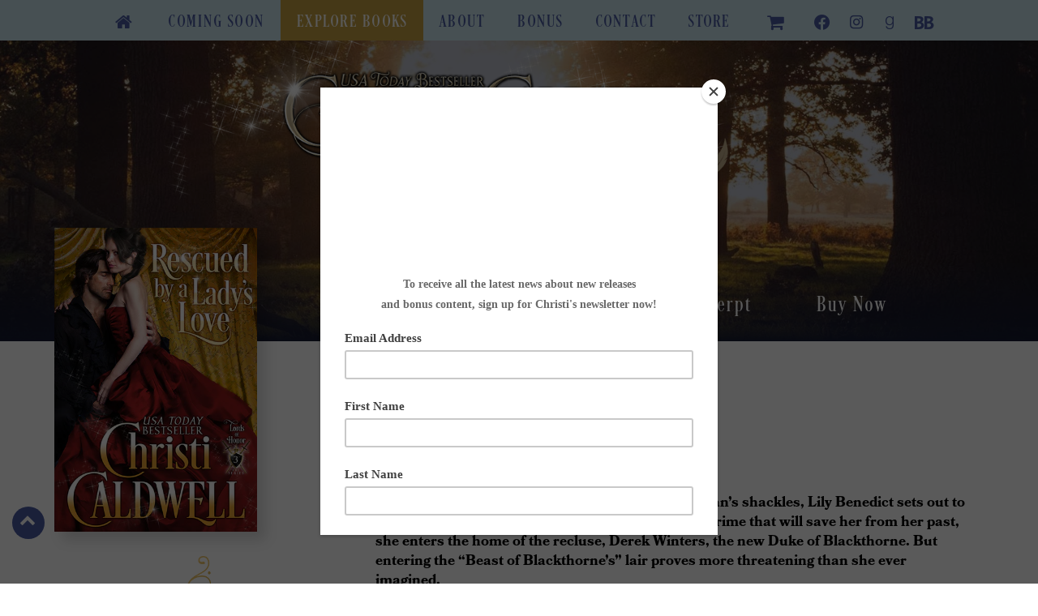

--- FILE ---
content_type: text/html; charset=utf-8
request_url: https://christicaldwell.com/books/rescued-by-a-lady-love
body_size: 22399
content:
<!DOCTYPE html>
<html xmlns="http://www.w3.org/1999/xhtml">
	<head>
		
<title>Rescued By a Lady’s Love | Christi Caldwell</title>
<meta name="description" lang="en-us" content="" />
	<link rel="canon_test" href="https://christicaldwell.com/books/rescued-by-a-lady-love">

			<meta name="viewport" content="width=device-width, initial-scale=1">
			<meta name="apple-mobile-web-app-capable" content="yes">
		
<script src="/javascripts/jquery-1.11.0.min.js?1391410894" type="text/javascript"></script> 
<script src="/javascripts/jquery.simplemodal.1.4.4.min.js?1387826925" type="text/javascript"></script> 
<script src="/javascripts/jquery-ui-1.10.3.custom.min.js?1388181381" type="text/javascript"></script> 
<script src="/javascripts/lazyload+io-polyfill.min.js?1594423719" type="text/javascript"></script>


<script type="text/javascript">
  /*  patch added 9/18/2018 by scott
   *  fix issue of link editing when ckeditor is opened in lightbox mode
   *  https://bizango.teamwork.com/#/tasks/11559149
   */
  $.widget( "ui.dialog", $.ui.dialog, {
   /*! jQuery UI - v1.10.2 - 2013-12-12
    *  http://bugs.jqueryui.com/ticket/9087#comment:27 - bugfix
    *  http://bugs.jqueryui.com/ticket/4727#comment:23 - bugfix
    *  allowInteraction fix to accommodate windowed editors
    */
    _allowInteraction: function( event ) {
      if ( this._super( event ) ) {
        return true;
      }

      // address interaction issues with general iframes with the dialog
      if ( event.target.ownerDocument != this.document[ 0 ] ) {
        return true;
      }

      // address interaction issues with dialog window
      if ( $( event.target ).closest( ".cke_dialog" ).length ) {
        return true;
      }

      // address interaction issues with iframe based drop downs in IE
      if ( $( event.target ).closest( ".cke" ).length ) {
        return true;
      }
    },
   /*! jQuery UI - v1.10.2 - 2013-10-28
    *  http://dev.ckeditor.com/ticket/10269 - bugfix
    *  moveToTop fix to accommodate windowed editors
    */
    _moveToTop: function ( event, silent ) {
      if ( !event || !this.options.modal ) {
        this._super( event, silent );
      }
    }
  });
</script>
    
<script id="mcjs">!function(c,h,i,m,p){m=c.createElement(h),p=c.getElementsByTagName(h)[0],m.async=1,m.src=i,p.parentNode.insertBefore(m,p)}(document,"script","https://chimpstatic.com/mcjs-connected/js/users/d9aa655acff10ebfa7e22d6a4/8843a158e2c7831ce5db25aea.js");</script>
    



		<link rel="icon" type="image/png" href="/images/sites/ccw/favicon_ccw.png">

		<style>
			:root {
				--sp1: 0.5rem;
				--sp2: 1rem;
				--sp3: 2rem;
				--sp4: 4rem;
			}
		</style>

		<script defer="defer" src="/javascripts/blocks/focus-visible.js?1640887281" type="text/javascript"></script>

		<link rel="stylesheet" href="https://use.typekit.net/byr1ptj.css">
  		<link href="/stylesheets/blocks/helpers.css?1674222025" media="screen" rel="stylesheet" type="text/css" />
  		<link href="/stylesheets/ccw/optionals/defaults-flex.css?1658865075" media="screen" rel="stylesheet" type="text/css" />
		<link href="/stylesheets/blocks/defaults-foundation.css?1706902721" media="screen" rel="stylesheet" type="text/css" />
		<link href="/stylesheets/blocks/defaults.css?1727801680" media="screen" rel="stylesheet" type="text/css" />
  		<link href="/stylesheets/blocks/author-styles.css?1682626865" media="screen" rel="stylesheet" type="text/css" />

		<link href="/stylesheets/ccw/site.css?1716931226" media="screen" rel="stylesheet" type="text/css" />

	</head>

	<body id="body_products" class=" body_nothome   public ">
	

		<div class="public-section">
			<ul class="nav nav--skip-to" aria-label="Skip to link list">
				<li class="nav__li nav__li--skip-to">
					<a class="nav__a nav__a--skip-to" href="#main_content">Skip To Main Content</a>
				</li>
			</ul>
			<header class="header">
				<div class="header__bg"></div>
				<div class="group page_frame">
					<div class="header__frame">
						<div class="header__nav-wrapper">
							<button class="hamburger hamburger--spin header__mobile-nav-toggle" data-toggle-show=".header__nav-wrapper" aria-expanded="false">
								<span class="hamburger-box">
									<span class="hamburger-inner"></span>
								</span>
							</button>
							
	<div id="mobile_nav" class="header__mobile-nav-wrapper">
		<ul role="menu" style="display: none;" id="mobile-nav-menu" class="nav nav--mobile " aria-label="primary mobile navigation">
					<li role="none" class="nav__li nav__li--mobile-icon header-nav header-nav-first">
						<a role="link" class="[icon-home] home nav__a nav__a--mobile-icon" id="nav_home" href="/" ><span class="icon-home"></span> Home</a>
					<!--
					-->
				</li>
					<li role="none" class="nav__li nav__li--mobile header-nav ">
						<a role="menuitem" id="nav_coming-soon_mobile" class=" nav__a nav__a--mobile" href="/coming-soon" >Coming Soon	
						</a>
					<!--
					-->
				</li>
					<li role="none" class="nav__li nav__li--mobile header-nav ">
						<a role="menuitem" id="nav_products_mobile" class="has-sub-menu nav__a--has-subnav nav__a nav__a--mobile" href="/books" >Explore Books	
								<div role="button" aria-label="toggles Explore Books sub-menu" aria-expanded="false" class="nav__toggle-subnav plus">
									<span></span>
									<span></span>
								</div>
						</a>
					<!--
						-->
					<ul class="nav nav--mobile-subnav">
							<li role="none" class="nav__li nav__li--mobile-subnav">
								<a role="menuitem" class="nav__a nav__a--mobile-subnav" href="/reading-order-of-series"	>Reading Order of Series</a>
							</li>
							<li role="none" class="nav__li nav__li--mobile-subnav">
								<a role="menuitem" class="nav__a nav__a--mobile-subnav" href="http://ccw.bizangonet.com/books#themcquoidsofmayfair"	>The McQuoids of Mayfair</a>
							</li>
							<li role="none" class="nav__li nav__li--mobile-subnav">
								<a role="menuitem" class="nav__a nav__a--mobile-subnav" href="/books#SevenDeadlySins"	>Seven Deadly Sins</a>
							</li>
							<li role="none" class="nav__li nav__li--mobile-subnav">
								<a role="menuitem" class="nav__a nav__a--mobile-subnav" href="/books#allthedukessins"	>All the Duke&#x27;s Sins</a>
							</li>
							<li role="none" class="nav__li nav__li--mobile-subnav">
								<a role="menuitem" class="nav__a nav__a--mobile-subnav" href="/books#brethrenofthelords"	>Brethren of the Lords</a>
							</li>
							<li role="none" class="nav__li nav__li--mobile-subnav">
								<a role="menuitem" class="nav__a nav__a--mobile-subnav" href="/books#danby"	>Danby</a>
							</li>
							<li role="none" class="nav__li nav__li--mobile-subnav">
								<a role="menuitem" class="nav__a nav__a--mobile-subnav" href="/books#heartofaduke"	>Heart of a Duke</a>
							</li>
							<li role="none" class="nav__li nav__li--mobile-subnav">
								<a role="menuitem" class="nav__a nav__a--mobile-subnav" href="/books#heartofascandal"	>Heart of a Scandal</a>
							</li>
							<li role="none" class="nav__li nav__li--mobile-subnav">
								<a role="menuitem" class="nav__a nav__a--mobile-subnav" href="/books#lordsofhonor"	>Lords of Honor</a>
							</li>
							<li role="none" class="nav__li nav__li--mobile-subnav">
								<a role="menuitem" class="nav__a nav__a--mobile-subnav" href="/books#collections"	>Collections</a>
							</li>
							<li role="none" class="nav__li nav__li--mobile-subnav">
								<a role="menuitem" class="nav__a nav__a--mobile-subnav" href="/books#lostlordsoflondon"	>Lost Lords of London</a>
							</li>
							<li role="none" class="nav__li nav__li--mobile-subnav">
								<a role="menuitem" class="nav__a nav__a--mobile-subnav" href="/books#scandalousaffairs"	>Scandalous Affairs</a>
							</li>
							<li role="none" class="nav__li nav__li--mobile-subnav">
								<a role="menuitem" class="nav__a nav__a--mobile-subnav" href="/books#scandalousseasons"	>Scandalous Seasons</a>
							</li>
							<li role="none" class="nav__li nav__li--mobile-subnav">
								<a role="menuitem" class="nav__a nav__a--mobile-subnav" href="/books#HalloweenRomances"	target=&quot;_blank&quot;>Halloween Romances</a>
							</li>
							<li role="none" class="nav__li nav__li--mobile-subnav">
								<a role="menuitem" class="nav__a nav__a--mobile-subnav" href="/books#sinfulbrides"	>Sinful Brides</a>
							</li>
							<li role="none" class="nav__li nav__li--mobile-subnav">
								<a role="menuitem" class="nav__a nav__a--mobile-subnav" href="/books#thebrethren"	>The Brethren</a>
							</li>
							<li role="none" class="nav__li nav__li--mobile-subnav">
								<a role="menuitem" class="nav__a nav__a--mobile-subnav" href="/books#thereadfamilysaga"	>The Read Family Saga</a>
							</li>
							<li role="none" class="nav__li nav__li--mobile-subnav">
								<a role="menuitem" class="nav__a nav__a--mobile-subnav" href="/books#thetheodosiasword"	>The Theodosia Sword</a>
							</li>
							<li role="none" class="nav__li nav__li--mobile-subnav">
								<a role="menuitem" class="nav__a nav__a--mobile-subnav" href="/books#wantonsofwaverton"	>Wantons of Waverton</a>
							</li>
							<li role="none" class="nav__li nav__li--mobile-subnav">
								<a role="menuitem" class="nav__a nav__a--mobile-subnav" href="/books#wickedwallflowers"	>Wicked Wallflowers</a>
							</li>
					</ul>
					<!--
					-->
				</li>
					<li role="none" class="nav__li nav__li--mobile header-nav ">
						<a role="menuitem" id="nav_about_mobile" class=" nav__a nav__a--mobile" href="/about-christi" >About	
						</a>
					<!--
					-->
				</li>
					<li role="none" class="nav__li nav__li--mobile header-nav ">
						<a role="menuitem" id="nav_bonus_mobile" class="has-sub-menu nav__a--has-subnav nav__a nav__a--mobile" href="/bonus-content" >Bonus	
								<div role="button" aria-label="toggles Bonus sub-menu" aria-expanded="false" class="nav__toggle-subnav plus">
									<span></span>
									<span></span>
								</div>
						</a>
					<!--
						-->
					<ul class="nav nav--mobile-subnav">
							<li role="none" class="nav__li nav__li--mobile-subnav">
								<a role="menuitem" class="nav__a nav__a--mobile-subnav" href="/notes-from-christi"	>Notes From Christi</a>
							</li>
							<li role="none" class="nav__li nav__li--mobile-subnav">
								<a role="menuitem" class="nav__a nav__a--mobile-subnav" href="/christi-claus"	>Christi Claus</a>
							</li>
							<li role="none" class="nav__li nav__li--mobile-subnav">
								<a role="menuitem" class="nav__a nav__a--mobile-subnav" href="https://s3.amazonaws.com/hoth.bizango/assets/25560/CALDWELL_READING_GUIDE_FOR_WEBSITE.pdf"	target=&quot;_blank&quot;>Character Guide</a>
							</li>
					</ul>
					<!--
					-->
				</li>
					<li role="none" class="nav__li nav__li--mobile header-nav ">
						<a role="menuitem" id="nav_contact_mobile" class=" nav__a nav__a--mobile" href="/contact" >Contact	
						</a>
					<!--
					-->
				</li>
					<li role="none" class="nav__li nav__li--mobile header-nav ">
						<a role="menuitem" id="nav_store_mobile" class=" nav__a nav__a--mobile" href="/book-store" >Store	
						</a>
					<!--
					-->
				</li>
					<li role="none" class="nav__li nav__li--mobile-icon header-nav ">
						<a role="link" class="[icon-shopping-cart] shopping cart nav__a nav__a--mobile-icon" id="" href="#" ><span class="icon-shopping-cart"></span> Shopping Cart</a>
					<!--
					-->
				</li>
					<li role="none" class="nav__li nav__li--mobile-icon utility-nav utility-nav-first">
						<a role="link" class="[icon-facebook-circle] facebook nav__a nav__a--mobile-icon" id="" href="https://www.facebook.com/groups/ChristiCaldwellCorner/" target=&quot;_blank&quot;><span class="icon-facebook-circle"></span> Facebook</a>
					<!--
					-->
				</li>
					<li role="none" class="nav__li nav__li--mobile-icon utility-nav ">
						<a role="link" class="[icon-instagram] instagram nav__a nav__a--mobile-icon" id="" href="https://www.instagram.com/christicaldwellauthor/" target=&quot;_blank&quot;><span class="icon-instagram"></span> Instagram</a>
					<!--
					-->
				</li>
					<li role="none" class="nav__li nav__li--mobile-icon utility-nav ">
						<a role="link" class="[icon-goodreads] goodreads nav__a nav__a--mobile-icon" id="" href="https://www.goodreads.com/author/show/5297089.Christi_Caldwell" target=&quot;_blank&quot;><span class="icon-goodreads"></span> Goodreads</a>
					<!--
					-->
				</li>
					<li role="none" class="nav__li nav__li--mobile-icon utility-nav ">
						<a role="link" class="[icon-bookbub] bookbub nav__a nav__a--mobile-icon" id="" href="https://www.bookbub.com/authors/christi-caldwell" target=&quot;_blank&quot;><span class="icon-bookbub"></span> Bookbub</a>
					<!--
					-->
				</li>
		</ul>
	</div>

							<div class="header__nav-wrapper header__nav-wrapper--desk position-relative">
									<ul role="menu" id="Header_nav" aria-label="Header navigation" class="nav align-middle align-right cell grid-x shrink grid-x nav--primary">

				<li role="none" class="nav__li nav__li--icon">
					<a role="link" class="[icon-home] home nav__a nav__a--icon" id="nav_home" href="/" ><span class="icon-home"></span> Home</a>
				</li>
			<!--
			-->
			</li>
				<li role="none" class="nav__li">
				<a role="menuitem" id="nav_coming-soon" class="nav__a" href="/coming-soon" >Coming Soon</a>
			<!--
			-->
			</li>
				<li role="none" class="nav__li">
				<a role="menuitem" id="nav_products" class="nav__a" href="/books" >Explore Books</a>
			<!--
			-->
				<ul role="menu" aria-label="Explore Books sub-menu" class="nav nav--subnav">
						<li role="none" class="nav__li nav__li--subnav">
							<a role="menuitem" class="nav__a nav__a--subnav" href="/reading-order-of-series" >Reading Order of Series</a>
						</li>
						<li role="none" class="nav__li nav__li--subnav">
							<a role="menuitem" class="nav__a nav__a--subnav" href="http://ccw.bizangonet.com/books#themcquoidsofmayfair" >The McQuoids of Mayfair</a>
						</li>
						<li role="none" class="nav__li nav__li--subnav">
							<a role="menuitem" class="nav__a nav__a--subnav" href="/books#SevenDeadlySins" >Seven Deadly Sins</a>
						</li>
						<li role="none" class="nav__li nav__li--subnav">
							<a role="menuitem" class="nav__a nav__a--subnav" href="/books#allthedukessins" >All the Duke&#x27;s Sins</a>
						</li>
						<li role="none" class="nav__li nav__li--subnav">
							<a role="menuitem" class="nav__a nav__a--subnav" href="/books#brethrenofthelords" >Brethren of the Lords</a>
						</li>
						<li role="none" class="nav__li nav__li--subnav">
							<a role="menuitem" class="nav__a nav__a--subnav" href="/books#danby" >Danby</a>
						</li>
						<li role="none" class="nav__li nav__li--subnav">
							<a role="menuitem" class="nav__a nav__a--subnav" href="/books#heartofaduke" >Heart of a Duke</a>
						</li>
						<li role="none" class="nav__li nav__li--subnav">
							<a role="menuitem" class="nav__a nav__a--subnav" href="/books#heartofascandal" >Heart of a Scandal</a>
						</li>
						<li role="none" class="nav__li nav__li--subnav">
							<a role="menuitem" class="nav__a nav__a--subnav" href="/books#lordsofhonor" >Lords of Honor</a>
						</li>
						<li role="none" class="nav__li nav__li--subnav">
							<a role="menuitem" class="nav__a nav__a--subnav" href="/books#collections" >Collections</a>
						</li>
						<li role="none" class="nav__li nav__li--subnav">
							<a role="menuitem" class="nav__a nav__a--subnav" href="/books#lostlordsoflondon" >Lost Lords of London</a>
						</li>
						<li role="none" class="nav__li nav__li--subnav">
							<a role="menuitem" class="nav__a nav__a--subnav" href="/books#scandalousaffairs" >Scandalous Affairs</a>
						</li>
						<li role="none" class="nav__li nav__li--subnav">
							<a role="menuitem" class="nav__a nav__a--subnav" href="/books#scandalousseasons" >Scandalous Seasons</a>
						</li>
						<li role="none" class="nav__li nav__li--subnav">
							<a role="menuitem" class="nav__a nav__a--subnav" href="/books#HalloweenRomances" target=&quot;_blank&quot;>Halloween Romances</a>
						</li>
						<li role="none" class="nav__li nav__li--subnav">
							<a role="menuitem" class="nav__a nav__a--subnav" href="/books#sinfulbrides" >Sinful Brides</a>
						</li>
						<li role="none" class="nav__li nav__li--subnav">
							<a role="menuitem" class="nav__a nav__a--subnav" href="/books#thebrethren" >The Brethren</a>
						</li>
						<li role="none" class="nav__li nav__li--subnav">
							<a role="menuitem" class="nav__a nav__a--subnav" href="/books#thereadfamilysaga" >The Read Family Saga</a>
						</li>
						<li role="none" class="nav__li nav__li--subnav">
							<a role="menuitem" class="nav__a nav__a--subnav" href="/books#thetheodosiasword" >The Theodosia Sword</a>
						</li>
						<li role="none" class="nav__li nav__li--subnav">
							<a role="menuitem" class="nav__a nav__a--subnav" href="/books#wantonsofwaverton" >Wantons of Waverton</a>
						</li>
						<li role="none" class="nav__li nav__li--subnav">
							<a role="menuitem" class="nav__a nav__a--subnav" href="/books#wickedwallflowers" >Wicked Wallflowers</a>
						</li>
				</ul>
			<!--
			-->
			</li>
				<li role="none" class="nav__li">
				<a role="menuitem" id="nav_about" class="nav__a" href="/about-christi" >About</a>
			<!--
			-->
			</li>
				<li role="none" class="nav__li">
				<a role="menuitem" id="nav_bonus" class="nav__a" href="/bonus-content" >Bonus</a>
			<!--
			-->
				<ul role="menu" aria-label="Bonus sub-menu" class="nav nav--subnav">
						<li role="none" class="nav__li nav__li--subnav">
							<a role="menuitem" class="nav__a nav__a--subnav" href="/notes-from-christi" >Notes From Christi</a>
						</li>
						<li role="none" class="nav__li nav__li--subnav">
							<a role="menuitem" class="nav__a nav__a--subnav" href="/christi-claus" >Christi Claus</a>
						</li>
						<li role="none" class="nav__li nav__li--subnav">
							<a role="menuitem" class="nav__a nav__a--subnav" href="https://s3.amazonaws.com/hoth.bizango/assets/25560/CALDWELL_READING_GUIDE_FOR_WEBSITE.pdf" target=&quot;_blank&quot;>Character Guide</a>
						</li>
				</ul>
			<!--
			-->
			</li>
				<li role="none" class="nav__li">
				<a role="menuitem" id="nav_contact" class="nav__a" href="/contact" >Contact</a>
			<!--
			-->
			</li>
				<li role="none" class="nav__li">
				<a role="menuitem" id="nav_store" class="nav__a" href="/book-store" >Store</a>
			<!--
			-->
			</li>
				<li role="none" class="nav__li nav__li--icon">
					<a role="link" class="[icon-shopping-cart] shopping cart nav__a nav__a--icon" id="" href="#" ><span class="icon-shopping-cart"></span> Shopping Cart</a>
				</li>
			<!--
			-->
			</li>
	</ul>


									<ul role="menu" id="Utility_nav" aria-label="Utility navigation" class="nav align-middle align-right cell grid-x shrink grid-x nav--utility">

				<li role="none" class="nav__li nav__li--icon">
					<a role="link" class="[icon-facebook-circle] facebook nav__a nav__a--icon" id="" href="https://www.facebook.com/groups/ChristiCaldwellCorner/" target=&quot;_blank&quot;><span class="icon-facebook-circle"></span> Facebook</a>
				</li>
			<!--
			-->
			</li>
				<li role="none" class="nav__li nav__li--icon">
					<a role="link" class="[icon-instagram] instagram nav__a nav__a--icon" id="" href="https://www.instagram.com/christicaldwellauthor/" target=&quot;_blank&quot;><span class="icon-instagram"></span> Instagram</a>
				</li>
			<!--
			-->
			</li>
				<li role="none" class="nav__li nav__li--icon">
					<a role="link" class="[icon-goodreads] goodreads nav__a nav__a--icon" id="" href="https://www.goodreads.com/author/show/5297089.Christi_Caldwell" target=&quot;_blank&quot;><span class="icon-goodreads"></span> Goodreads</a>
				</li>
			<!--
			-->
			</li>
				<li role="none" class="nav__li nav__li--icon">
					<a role="link" class="[icon-bookbub] bookbub nav__a nav__a--icon" id="" href="https://www.bookbub.com/authors/christi-caldwell" target=&quot;_blank&quot;><span class="icon-bookbub"></span> Bookbub</a>
				</li>
			<!--
			-->
			</li>
	</ul>


							</div>
						</div>
					</div>
				</div>
			</header>

			<main id="main_content">
				
    
<link href="/stylesheets/blocks/slick.css?1495829387" media="screen" rel="stylesheet" type="text/css" />


<div data-sortable="257383">


	<div class="block_container " data-content-id="257384"> 
  <div class="block__bg-img block_container__bg-img" style="display:none;"></div>
	
	

    <div id="257384" class="block block_id-257384 olay-image-after olay--int-hero block_type__interior-hero background-color__tertiary background-position__bottom background-image-opacity__strong center-columns__yes padding-bottom__normal padding-top__none">
  <div class="block__bg-img"></div>
	<div class="page_frame group">
    
<style>

  
  .block_id-257384 .block__bg-img {
    background-image: url(https://s3.amazonaws.com/hoth.bizango/images/947623/woods-sunrise_feature.jpg);
  }
  @media only screen and (min-width: 1300px){

    .block_id-257384 .block__bg-img {
      background-image: url(https://s3.amazonaws.com/hoth.bizango/images/947623/woods-sunrise.jpg);
    }
  }
  

</style>

<script defer="defer" src="/javascripts/blocks/parallax.min.js?1495829387" type="text/javascript"></script>
<script>  

  $(document).ready(function(){  
    $('.block_id-257384.parallax__yes').parallax({
      imageSrc: "https://s3.amazonaws.com/hoth.bizango/images/947623/woods-sunrise_feature.jpg"
//       , bleed: 50
// bring back bleed if jank becomes an issue
    });
    /* see http://pixelcog.github.io/parallax.js/ for other options */
  });  

</script>  

    <div class="all-cols-wrap ">
    
      <div class="col-1 ">

          <div class="element__image element-0 int-hero__logo">
            



  
  
  <div class="cropped-image cropped-image__responsive-wrap">
    <div class="cropped-image__bg-img" style="background-image:url(https://s3.amazonaws.com/hoth.bizango/images/947630/logo.png)"></div>
  </div>  
  <img class="illustration" src="https://s3.amazonaws.com/hoth.bizango/images/947630/logo.png" alt="">
  
  

          </div>
          <div class="element__text element-1 int-hero__text">
            
	<div class="bizango_cms bizango_cms_content bizango_content_prose textdiv_prose" id="content_257384_prose" data-bizango='{"monkey":"data", "field":"prose", "object_type":"content", "cms_id":"257384", "label":"" ,  "tag":"div"}' >	
				
	</div>
	








          </div>

      </div>

    </div>  
  </div>
</div>
	
	</div>


	<div class="block_container " data-content-id="257385"> 
  <div class="block__bg-img block_container__bg-img" style="display:none;"></div>
	
	

    <div id="257385" class="block block_id-257385  block_type__book-summary padding-bottom__normal flair__on nav-style__transparent">
  <div class="block__bg-img"></div>
	<div class="page_frame group">

    <div class="all-cols-wrap ">
    
      <div class="col-1 book-box book-box--summary grid-x">

          <div class="element__group element-0 align-center cell medium-5">
            
    <div class="element__shopify_image element-0 book-box__cover book-box__cover--feature">
      



  
  
        <div class="cropped-image cropped-image__responsive-wrap">
          <div class="cropped-image__bg-img" style="background-image:url(https://cdn.shopify.com/s/files/1/0595/8932/9052/products/ChristiCaldwell_RescuedByALadysLove.jpg?v=1662065907)"></div>
        </div>
      <img class="illustration" src="https://cdn.shopify.com/s/files/1/0595/8932/9052/products/ChristiCaldwell_RescuedByALadysLove.jpg?v=1662065907" alt="Rescued By a Lady’s Love">
  
  
    </div>
    <div class="element__buy_dropdown element-1 feature-book__buy position-relative text-align-center">
      <div class="flair_holder">
</div>
<div class="container container--book-buy">


        <div class="list-buy-container">
            <button href="#" class="button button--book-buy button--light" aria-expanded="false" aria-controls="257385_buy-list" aria-label="BUY BOOK THIRD PARTY, toggles buy list">BUY BOOK THIRD PARTY</button>
            
            <div id="257385_book-buy-list" class="book-buy-list" aria-live="polite">
                	<div class="bizango_cms bizango_cms_content bizango_content_leadin textdiv_leadin" id="content_257383_leadin" data-bizango='{"monkey":"data", "field":"leadin", "object_type":"content", "cms_id":"257383", "label":"" ,  "tag":"div"}' >	
		<p><a aria-label="Amazon, to purchase book offsite" href="https://www.amazon.com/Rescued-Ladys-Love-Lords-Honor-ebook/dp/B01BU4IH40/ref=sr_1_5?ie=UTF8&amp;qid=1455638210&amp;sr=8-5&amp;keywords=Rescued+By+a+Lady%27s+Love" target="_blank">Amazon</a></p>

<p><a aria-label="Audible, to purchase book offsite" href="https://www.amazon.com/Rescued-Ladys-Love-Lords-Honor/dp/B01EJYA9BC/ref=tmm_aud_swatch_0?_encoding=UTF8&amp;qid=1455638210&amp;sr=8-5" target="_blank">Audible</a></p>
		
	</div>
	






            </div>
        </div>
</div>

<script>
    $(document).ready(function() {
        $('.book-buy-list a').each(function(index,item){
            $(this).attr('aria-label', item.text + ", to purchase book offsite");
        })
        $('#257385 .button--book-buy').unbind('click');
        $('#257385 .button--book-buy').click(function(e) {
            e.preventDefault();
            let expandedState = $(this).attr('aria-expanded') == 'false' ? 'true' : 'false';
            $(this).attr('aria-expanded', expandedState);
                $('#257385 .book-buy-list').slideToggle();
        })
    });
</script>
    </div>


          </div>
          <div class="element__group element-1 book-box__content book-box__content--summary cell medium-11 medium-offset-1">
            
    <div class="element__book_summary element-0 book-box__summary-nav">
      
<div id="book-summary" class="book-summary bizango_cms_content">

    <nav aria-label="Book Content Links">
        <ul class="book-summary__nav flex">
                <li class="book-summary__li current border-bottom-flair">
                    <a class="book-summary__link h3-style" data-scroll=".block_type__book-summary" aria-label="Story, scrolls down to section" tabindex="0">Story</a>
                </li>
                <li class="book-summary__li  border-bottom-flair">
                    <a class="book-summary__link h3-style" data-scroll=".block_type__reviews" aria-label="Reviews, scrolls down to section" tabindex="0">Reviews</a>
                </li>
                <li class="book-summary__li  border-bottom-flair">
                    <a class="book-summary__link h3-style" data-scroll=".block_type__book-excerpt" aria-label="Read an Excerpt, scrolls down to section" tabindex="0">Read an Excerpt</a>
                </li>
                <li class="book-summary__li  border-bottom-flair">
                    <a class="book-summary__link h3-style" data-scroll=".block_type__book-cta" aria-label="Buy Now, scrolls down to section" tabindex="0">Buy Now</a>
                </li>
        </ul>
    </nav>
    <br>
    <br>
        <h1 style="margin-bottom:0;color:#4a5aa2;">Rescued By A Lady’s Love</h1>
    	<div class="bizango_cms bizango_cms_content bizango_content_rich1 textdiv_rich1" id="content_257385_rich1" data-bizango='{"monkey":"data", "field":"rich1", "object_type":"content", "cms_id":"257385", "label":"" ,  "tag":"div"}' >	
		<p data-sanitized-data-mce-fragment="1">Book 3 in the&nbsp;Lords of Honor Series</p>

<p data-sanitized-data-mce-fragment="1"><strong>Destitute and determined to finally be free of any man&rsquo;s shackles, Lily Benedict sets out to salvage her honor. With no choice but to commit a crime that will save her from her past, she enters the home of the recluse, Derek Winters, the new Duke of Blackthorne. But entering the &ldquo;Beast of Blackthorne&rsquo;s&rdquo; lair proves more threatening than she ever imagined.</strong></p>

<p data-sanitized-data-mce-fragment="1">With half a face and a mangled leg, Derek&mdash;once rugged and charming&mdash;only exists within the confines of his home.&nbsp; Shunned by society, Derek is leery of the hauntingly beautiful Lily Benedict.&nbsp; As time passes, she slips past his defenses, reminding him how to live again.&nbsp; But when Lily&rsquo;s sordid past comes back, threatening her life, it&rsquo;s up to Derek to find the strength to become the hero he once was.&nbsp; Can they overcome the darkness of their sins to find a life of love and redemption?</p>
		
	</div>
	







</div>




<script>
    $(document).ready(function(){

        $('#257385 .book-summary__li:first-child').addClass('current');

        let bookDetails = [{"scroll-title":".block_type__book-summary","title":"Story"},{"scroll-title":".block_type__reviews","title":"Reviews"},{"scroll-title":".block_type__book-excerpt","title":"Read an Excerpt"},{"scroll-title":".block_type__book-cta","title":"Buy Now"}];
        let defaultTitles = ["Story","Reviews","Read an Excerpt","Buy Now"];
        let linksShown = 0;

        function summaryLinks() {
            $('#257385 .book-summary__link').each(function(indx,link){
                dataScroll = $(link).attr('data-scroll')
                linkTxt = $('#257385 .box--admin [data-scroll="' + dataScroll + '"] .bizango_cms_content').text();
                if (linkTxt.length > 0 && !linkTxt.match(/cancel/gi)) {
                    $(link).text(linkTxt);
                }
                else if ((linkTxt.length == 0 && !linkTxt.match(/cancel/gi))) {
                    $(link).text(defaultTitles[indx]);
                }
                else {
                    $(link).text(bookDetails[indx]['title']);
                }
            });

            linksShown = 0;
            bookDetails.slice(1).forEach(function(book){
                let bookBlk = $(book['scroll-title']);
                if (bookBlk.length == 0) {
                    $('#257385 .book-summary__link[data-scroll="' + book['scroll-title'] + '"]').parent().hide();
                    $('#257385  .box--admin [data-scroll="' + book['scroll-title'] + '"]').hide();
                }
                else {
                    $('#257385 .book-summary__link[data-scroll="' + book['scroll-title'] + '"]').attr('href', "#" + $(bookBlk).attr('id')).parent().show();
                    $('#257385  .box--admin [data-scroll="' + book['scroll-title'] + '"]').show();
                    linksShown += 1;
                }
                if (linksShown < 2 && !$('#257385 .book-summary__nav').hasClass('limit')) {
                    $('#257385 .book-summary__nav').addClass('limit');
                }
                else {
                    $('#257385 .book-summary__nav').removeClass('limit');
                }
            })
        }

        $('#257385 .book-summary__link').on("click keypress",function(e){
            e.preventDefault();
            if (e.type == "click" || e.key == "Enter"){
                $('.book-summary__nav li').removeClass('current');
                $(this).parent().addClass('current');
                setTimeout(function() {
                    $('.book-summary__li').removeClass('current');
                    $('.book-summary__li:first-child').addClass('current');
                }, 1000);

                let anchorTrgt = $(this).attr('data-scroll');
                $('html,body').animate({ scrollTop: $(anchorTrgt).last().offset().top - 2 + 'em' }, 900);
                setTimeout(function(){$(anchorTrgt).last().focus();},900);
                return false;
            }
        });

        summaryLinks();

    })
</script>

    </div>


          </div>

      </div>

    </div>  
  </div>
</div>
	
	</div>


	<div class="block_container " data-content-id="281642"> 
  <div class="block__bg-img block_container__bg-img" style="display:none;"></div>
	
	

    <div id="281642" class="block block_id-281642 bg--page-frame block_type__reviews background-color__secondary padding-bottom__normal padding-top__normal flair__on">
  <div class="block__bg-img"></div>
	<div class="page_frame group">

    <div class="all-cols-wrap ">
    
      <div class="col-1 reviews__top text-align-center">

          <div class="element__text element-0 h1-style reviews__title">
            
<h2 class="bizango_cms bizango_cms_content bizango_content_title textdiv_title" id="content_281642_title" data-bizango='{"monkey":"data", "field":"title", "object_type":"content", "cms_id":"281642", "label":"", "tag":"h2"}' >Reader Reviews</h2 >
	








          </div>
          <div class="element__flair_holder element-1 reviews__flair">
            
          </div>
          <div class="element__text element-2 reviews__teaser">
            
	<div class="bizango_cms bizango_cms_content bizango_content_teaser textdiv_teaser" id="content_281642_teaser" data-bizango='{"monkey":"data", "field":"teaser", "object_type":"content", "cms_id":"281642", "label":"" ,  "tag":"div"}' >	
		<p><strong>Lily Benedict sets out to salvage her honor. With no choice but to commit a crime that will save her from her past, she enters the home of the recluse, Derek Winters, the new Duke of Blackthorne.</strong></p>
		
	</div>
	








          </div>

      </div>

    
      <div class="col-2 display-flex reviews__main">

          <div class="element__text element-0 reviews__text-small">
            
	<div class="bizango_cms bizango_cms_content bizango_content_prose textdiv_prose" id="content_281642_prose" data-bizango='{"monkey":"data", "field":"prose", "object_type":"content", "cms_id":"281642", "label":"" ,  "tag":"div"}' >	
		<h2><span style="color:#4a5aa2;"><strong>The Greatest of Gifts Brings Foregiveness&nbsp;and Joy</strong></span></h2>

<p>...Beautiful, poignant and enchanting story of how life&#39;s greatest blessing - Love - can heal a wounded soul and bring joy! Thank you Ms. Caldwell!!</p>

<h4><strong>-Animal Lover</strong></h4>

<p>&nbsp;</p>

<h2><span style="color:#4a5aa2;"><strong>Dark and Stunning</strong></span></h2>

<p><em>Rescued by a Lady&#39;s Love</em> by Christi Caldwell is her darkest romance to date...</p>

<p><br />
This is one read that I think will shock some of Caldwell&#39;s fans by it darkness, but shows the range in which the author can spread her wings.</p>

<h4><strong>-Karwyn</strong></h4>

<p>&nbsp;</p>

<h2><span style="color:#4a5aa2;"><strong>Sweet, Sexy</strong></span></h2>

<p>Sweet, sexy, and a little bit sinful. This scorching historical hits the mark at every turn!</p>

<p>...From the first word until the last one, I was hooked. There&rsquo;s nothing clich&eacute; or predictable about this novel, and it rules in ever way. The writing, the dialogue, the action, the sexual tension &ndash; all noteworthy! I will definitely be reading more from Caldwell.</p>

<h4><strong>-Romwrit</strong></h4>
		
	</div>
	








          </div>
          <div class="element__text element-1 reviews__text-large">
            
	<div class="bizango_cms bizango_cms_content bizango_content_rich1 textdiv_rich1" id="content_281642_rich1" data-bizango='{"monkey":"data", "field":"rich1", "object_type":"content", "cms_id":"281642", "label":"" ,  "tag":"div"}' >	
		<h2><span style="color:#4a5aa2;"><strong>Amazing and Heart wrenching all at the same time!!</strong></span></h2>

<p>Now I will be perfectly honest, I am not normally one of those reformed/ second chance book lovers. I normally don&#39;t like the hero to be the bad guy in previous books, to suddenly become the hero. But I have always had empathy for Derek from the very first book in the Lord of Honor series and by the time I was done with this book, I can see that he was never a monster but a man with very deep scars.</p>

<p><br />
I truly loved the characters, Lily broke my heart! How much she suffered reduced me to tears...</p>

<p><br />
So now I have waxed lyrical about how much I have loved the characters, let&#39;s get to the plot and the writing; the writing is smooth and the plot is gripping and kept me hooked from the moment I opened the book and thankfully the baby napped all the way throughout me reading this delicious nugget.</p>

<p><br />
So finally I&#39;m done being long winded and we get down to the score, which is really the easiest part of this review (I think), I give Rescued By A Lady&#39;s Love 5 stars</p>

<h4><strong>-Cara Ross</strong></h4>

<p>&nbsp;</p>

<h2><span style="color:#4a5aa2;"><strong>What a beautiful love story about finding your hopes and dreams again.</strong></span></h2>

<p>Christi Caldwell has done it agian, WOW what a beautiful writing story of finding true true unconditional love. I could not put this book down stiill I was finished it just pulls you in and makes you live and experience the story with these two wonderful characters but that the true gift Christi has when she writes her books. Derek and Lily are the Hero and Heroine is this beautiful book. They both are so broken from what life has dealt them.</p>

<p><br />
This story is so much more than getting a second chance for love, it&#39;s about finding that one true person who loves you no matter what you have done or what was handed to you in life....</p>

<p><br />
Derek and Lily story is so more than about second chances and finding love it is about the dreams you had has a young&nbsp;adult and having them being crushed by what life has dealt you. Then out of the blue you find that one true love that can bring all those beautiful and wonderful dreams to life agian...</p>

<p><br />
To say I love this book is just not enough I was over the moon in love with this book and Derek and Lily. Grab&nbsp;a copy and have a beautiful afternoon of reading a truly amazing book by the very talented Christi Caldwell you will be so happy that you did.</p>

<h4><strong>-Sharon C</strong></h4>
		
	</div>
	








          </div>

      </div>

    </div>  
  </div>
</div>
	
	</div>


	<div class="block_container " data-content-id="257387"> 
  <div class="block__bg-img block_container__bg-img" style="display:none;"></div>
	
	

    <div id="257387" class="block block_id-257387  block_type__book-excerpt background-color__tertiary background-position__center background-image-opacity__full padding-bottom__normal padding-top__offset">
  <div class="block__bg-img"></div>
	<div class="page_frame group">
    
<style>


</style>

<script defer="defer" src="/javascripts/blocks/parallax.min.js?1495829387" type="text/javascript"></script>
<script>  
</script>  

    <div class="all-cols-wrap ">
    
      <div class="col-1 ">

          <div class="element__book_excerpt element-0 ">
            <style>
  .block_type__book-excerpt .block__bg-img {
    /* transition: opacity 500ms ease; */
  }
</style>

<div class="container container--excerpt" >

  <div class="containter__content container__content--excerpt" aria-live="polite">
    <div class="container__title container__title--excerpt text-align-center">
      <p class="bizango_cms bizango_cms_content bizango_content_data3 textdiv_data3" id="content_257387_data3" data-bizango='{"monkey":"data", "field":"data3", "object_type":"content", "cms_id":"257387", "label":"", "tag":"p"}' >Excerpt</p >
	






      <h2 class="bizango_cms bizango_cms_content bizango_content_title textdiv_title" id="content_257387_title" data-bizango='{"monkey":"data", "field":"title", "object_type":"content", "cms_id":"257387", "label":"", "tag":"h2"}' >Chapter 1</h2 >
	






    </div>
    
    	<div class="bizango_cms bizango_cms_content bizango_content_teaser textdiv_teaser" id="content_257387_teaser" data-bizango='{"monkey":"data", "field":"teaser", "object_type":"content", "cms_id":"257387", "label":"" ,  "tag":"div"}' >	
		<p><em>London, England</em><br />
<em>Late Winter 1821</em></p>

<p>Derek Winters, the 8<sup>th</sup>&nbsp;Duke of Blackthorne, sat cloaked in the darkness of his office. Curtains drawn, the room silent and empty but for the eerie shadows that played off the walls, he&rsquo;d come to crave the deathly still of the room like a demon craved the fires of hell. From the corner of his sole eye he glared at the crumpled copy of&nbsp;<em>The Times</em>&nbsp;that lay on the table beside him&hellip;as it had for months. A growl worked its way up his throat and he swiped the damned sheet up. He squinted and re-read those familiar words, once more.</p>

<p><em>&hellip;The Marquess of St. Cyr nearly killed underneath the deadened branches of a Hyde Park elm&hellip;</em></p>
		
	</div>
	







    
    <div id="257387_excerpt_container" class="excerpt-more" tabindex="-1"style="display: none;">
      	<div class="bizango_cms bizango_cms_content bizango_content_prose textdiv_prose" id="content_257387_prose" data-bizango='{"monkey":"data", "field":"prose", "object_type":"content", "cms_id":"257387", "label":"" ,  "tag":"div"}' >	
		<p>At one time, that piece would have devastated him. He fisted the page, further wrinkling the old copy. Now, this new man he&rsquo;d become found an unholy glee in the other man&rsquo;s misery. He gripped the arms of his chair. With his back presented to the room, he stared into the dancing flames of the blazing hearth. Only, he&rsquo;d ceased to be human long ago&mdash;because of that very happy man, nearly killed by a blasted branch. Then, wasn&rsquo;t that life? Some men had families and love and good-fortune&hellip;and then others? A muscle ticked at the corner of his eye. &ldquo;And others have nothing,&rdquo; he whispered. Yes, others were cursed, like the other Winters family members who&rsquo;d only known death and despair. Such a truth had once ripped him apart with a vicious pain. Somewhere along the way, he&rsquo;d built himself into a man who didn&rsquo;t feel or care. And he was all the stronger for it.</p>

<p>Derek hurled the paper into the hearth and the scorching flames quickly devoured them. The hungry fire&rsquo;s glow burned all the brighter. A hard, mirthless grin turned his lips. How singularly interesting the fire should provide warmth for some and, yet, for him it held nothing but the frigid cold of his past. He absently fingered the head of his serpent-headed cane, the gold metal cool against his right palm.</p>

<p><em>&ldquo;If you play with fire, you get burned.</em></p>

<p><em>If you play with flames, you&rsquo;ll be smote.</em></p>

<p><em>If you avoid the heat, the better off you be.</em></p>

<p><em>So do not ever play with fire, or gone forever more, for all eternity.&rdquo;</em></p>

<p>The children&rsquo;s proverb echoed around the chambers of his mind; words given him by a stern tutor, who&rsquo;d tired of Derek&rsquo;s dangerous pursuits.</p>

<p>A log snapped in the hearth in an explosion of crimson embers. He leaned his cane against the edge of his chair and tugged the glove off of his left hand. Turning his hand over, he examined the ragged, puckered, white flesh. How very wrong Mr. Johnson had been. Fire did not kill, it merely destroyed. Death would often be preferable.</p>

<p>A knock sounded at the door. Derek whipped his head to the right and glowered at the wood panel. With a growl of annoyance, he yanked his glove back on. His servants did not disturb him. And the lords he&rsquo;d once called friends assuredly did not disturb him. No one did. People knew better.</p>

<p>He returned his attention to the fiery blaze once more. The infernal rapping continued. He winced. Alas, this bloody fool still had yet to realize he was a different duke than the one who&rsquo;d preceded him to the grave. Then the knocking ceased. He eased back into the folds of the worn leather chair. Perhaps the man wasn&rsquo;t a total lackwit.</p>

<p>The press of a handle sounded like a shot as the creak of the door filled the room. Derek stiffened. Surely the man had gleaned, in the time he&rsquo;d served his master, one, essential fact&mdash;one did not enter the devil&rsquo;s lair. &ldquo;Y-your Grace.&rdquo; The butler cleared his throat. Apparently, he&rsquo;d not gleaned that essential fact. &ldquo;I&hellip;&rdquo; He cleared his throat once more. &ldquo;I&mdash;&rdquo; Derek angled his head at the very slightest angle. Harris bore another damned silver tray with another damned folded note bearing the Earl of Maxwell&rsquo;s seal. From the corner of his eye, he saw the man jump.</p>

<p>&ldquo;Have I not told you, I&rsquo;m not to be disturbed?&rdquo; Especially not with notes from boyhood&nbsp;<em>friends</em>.</p>

<p>&ldquo;Yes, Y-your Grace.&rdquo; The silver tray trembled in his hands. &ldquo;I would not disturb you unless&mdash;&rdquo;</p>

<p>&ldquo;Have I not instructed you to direct all matters of business to my man-of-affairs?&rdquo; He jerked his chin at the tray. &ldquo;And not to bother me with those damned notes?&rdquo;</p>

<p>The butler looked down at the ivory velum in his care and blinked several times. &ldquo;Uh, y-yes, Your Grace.&rdquo; He hastily set the note on a veneered wood side table, as he always did, and pulled the tray against his chest. As he also always did. &ldquo;But you see&mdash;&rdquo; Drawing a deep breath, the man let his words out on a swift exhale. &ldquo;Mr. Davies has arrived,&rdquo; he finished on a rush.</p>

<p>His man-of-affairs. Rather, his dead brother&rsquo;s man-of-affairs. &ldquo;He can go to the devil and you can join him, Harrison,&rdquo; he hissed. &ldquo;Now, get out.&rdquo;</p>

<p>Harris&rsquo; cheeks went ashen. He hesitated and his Adam&rsquo;s apple bobbed up and down. The servant looked over his shoulder and then back to Derek.</p>

<p>He narrowed his eye. &ldquo;You showed him here anyway, did you, Harrison?&rdquo;</p>

<p>The remaining color fled his butler&rsquo;s cheeks. &ldquo;I-I&mdash;&rdquo;</p>

<p>&ldquo;I should sack you,&rdquo; he seethed, climbing slowly to his feet. And he would toss the insolent servant on his bloody arse if he were in a mind to have Davies search out another who&rsquo;d brave The Beast of Blackthorne&rsquo;s lair.</p>

<p>&ldquo;Y-yes.&rdquo; Then with a remarkable show of courage the young servant asked, &ldquo;So I may show him in, then?&rdquo;</p>

<p>And if Derek hadn&rsquo;t ceased laughing a lifetime ago, he&rsquo;d have at least managed a smile born of mirth at the man&rsquo;s temerity. Then, he didn&rsquo;t think the muscles of his scarred and burned face could manage the appropriate movement anymore. &ldquo;Show him in,&rdquo; he said on a steely whisper.</p>

<p>Mr. Davies, a white-haired man of indiscriminate years stepped around Harris, his arms laden with folios. &ldquo;Your G-Grace.&rdquo; He dropped a bow, but not before revulsion flashed in his eyes.</p>

<p>Derek peeled his lip back in a sneer. When he&rsquo;d returned to England from the Battle of Toulouse, the left side of his face ravaged by burns, those appalled looks and horrified whispers had gutted him. Somewhere along the way, he&rsquo;d become mercifully deadened to that revulsion.</p>

<p>Harris took his leave and pulled the door closed with a soft click. Derek grabbed his serpent-headed cane and, with the aid of that mortifying crutch, he awkwardly lurched across the room. &ldquo;What the hell do you want?&rdquo; He infused a deathly edge to that whisper. He cast a glance at Davies.</p>

<p>The books tumbled from his arms and hit the hardwood floor with a loud thump. &ldquo;It is about your sister, Lady Stonehaven, Y-Your Grace.&rdquo;</p>

<p>Derek&rsquo;s useless left leg dragged and he stumbled. He righted himself with the use of his cane. &ldquo;My sister?&rdquo; His words came as though down a long corridor.</p>

<p>&ldquo;Y-yes, Your Grace.&rdquo; The sounds of rustling papers filled the room while Davies tidied his documents.</p>

<p>Derek stood frozen, his gaze fixed on the garish, crimson wallpaper&mdash;the color of blood. His heart thundered loudly and he longed to spin on his heel and shake some bloody urgency from the other man. As he, who&rsquo;d given up on hope long ago, felt it flicker to life from a place deep inside he&rsquo;d believed long dead. His sister, Edeline. &ldquo;And has she been located?&rdquo; At the stretch of silence, he shot a look over his shoulder.</p>

<p>The floorboards creaked as Davies climbed to his feet. &ldquo;Found?&rdquo; Thick befuddlement coated that word. &ldquo;Uh, no, Your G-Grace.&rdquo;</p>

<p>That matter-of-fact deliverance spoke volumes, quashed all fledgling hope, and promptly restored Derek to the coolly logical beast who didn&rsquo;t believe in fairytales of hope and happiness. &ldquo;Then what the hell do you want?&rdquo; They met precisely the same time each week. There were no additional meetings. &ldquo;I&rsquo;d specifically told you I wouldn&rsquo;t give a bloody damn if the world was ending on Sunday; I don&rsquo;t expect your presence here that day.&rdquo;</p>

<p>&ldquo;Y-yes. Very well, Your Grace. Indeed, I know that.&rdquo; Davies shifted back and forth on his feet with an ease and grace Derek despised.</p>

<p>What sorry days, indeed, when he should envy a man that slight pathetic movement with unbroken legs. With a growl, he lurched the remainder of the way to his sideboard and slammed down his cane.</p>

<p>&ldquo;It is Lady Flora.&rdquo;</p>

<p>He paused, his hand poised over the crystal decanters. Flora? Derek furrowed his brow and tried to make sense of the name and, more importantly, why it should mean something. People didn&rsquo;t matter to him. They saw him as the scarred, horrific beast he was and he preferred life that way.&nbsp;<em>Though, not everyone saw you as only a beast.</em>&nbsp;An unexpected pain ripped through him.</p>

<p>Derek thrust aside that unwanted emotion and searched his mind for the familiarity of that name. He&rsquo;d not had a woman since he&rsquo;d been back from his&nbsp;<em>heroic</em>&nbsp;pursuits upon the Continent. Since his return, not even a heavily paid whore had braved his touch. Shame pricked his neck at the memory.</p>

<p>&ldquo;Lady Flora,&rdquo; the man repeated.</p>

<p>&ldquo;I&rsquo;m not in the mood for your guessing games, Davies.&rdquo; He snapped up a bottle of brandy. With quick, jerky movements, he yanked out the stopper and tossed it down where it clattered noisily upon the sideboard. Derek poured himself a tall snifter of fine French brandy. The bloody French. When Davies still did not speak, he turned. &ldquo;Who the hell is Lady Flora?&rdquo;</p>

<p>At that lethal whisper his man-of-affairs dropped his books once more. He fell to his knees and scurried about collecting his papers and folios, like a mouse who&rsquo;d found crumbs in the kitchen.</p>

<p>Derek grabbed his cane and stalked over to the still silent man. Davies craned his neck back. &ldquo;Your Grace, she is your niece,&rdquo; he croaked. &ldquo;Lady Stonehaven&rsquo;s daughter.&rdquo;</p>

<p><em>Edeline&rsquo;s</em>&nbsp;daughter. He gripped hard the top of his cane. That child born to his sister, a stranger whom he&rsquo;d not met. The child he&rsquo;d not&nbsp;<em>wanted</em>&nbsp;to meet, despite his sister&rsquo;s occasional attempts to invade his sanctuary, with her daughter in tow. &ldquo;What of her?&rdquo;</p>

<p>The man, who&rsquo;d loyally served the previous two dukes before, stared wide-eyed at him. &ldquo;You were named guardian, Your Grace.&rdquo;</p>

<p>&ldquo;She has two guardians.&rdquo;</p>

<p>&ldquo;But her other guardian,&rdquo; Davies yanked at his collar and then the folios drooped in his arms. He hurried to catch them. &ldquo;Your mother would never have approved of Lord Landon, Your Grace.&rdquo;</p>

<p>A mocking grin tugged the unscarred corner of his mouth. &ldquo;But my mother is dead now, isn&rsquo;t she?&rdquo; He raised his glass in salute. For his&nbsp;<em>devoted</em>&nbsp;mother, the same one who&rsquo;d taken one look at him upon his return from Toulouse and ordered him to hide his face from Polite Society, had been so devastated by her other children&rsquo;s passing, that she&rsquo;d willed herself to death.</p>

<p>Proving more loyal than smart, Davies frowned. &ldquo;I have served your family for nearly two decades, Your Grace. Your mother was honorable and good and put the Blackthorne title first. As such, she&rsquo;d not care to see her granddaughter living in Lord Landon&rsquo;s household.&rdquo;</p>

<p>That devoted, devastated mama had mourned her dead son, and then with Edeline&rsquo;s disappearance aboard her sunken ship six months earlier, had abandoned all aspect of living. &ldquo;You dare presume to tell me what manner of woman my mother was?&rdquo; Proud and boastful of Derek when he&rsquo;d been a young man in the 2nd regiment, and disgusted and horrified when he&rsquo;d returned a monster.</p>

<p>The man gulped loudly. &ldquo;N-no, Your Grace.&rdquo;</p>

<p>He fixed a black glower on the loyal servant. That loyalty, no doubt, accounted for his willingness to bear Derek&rsquo;s company, weekly. Derek returned to the sideboard to retrieve his brandy and limped toward his seat at the hearth. A mirthless half-smile formed on his lips. Loyal mother, indeed.</p>

<p>The flames danced and twisted and froze him mid-movement.&nbsp;&hellip;<em>Ah, God. Mother of God. Make it stop&hellip;</em></p>

<p>Davies cleared his throat. &ldquo;Your Grace?&rdquo;</p>

<p>That hesitant inquiry propelled him into movement and Derek reclaimed his chair. He settled his cane alongside his comfortable leather seat. With the muscles of his thigh aching from his exertions, Derek rubbed the throbbing tendons.</p>

<p>His man-of-affairs followed his efforts and he stilled. Tired of the servant&rsquo;s presence here this day, Derek spoke in emotionless tones. &ldquo;The girl can be Lord Landon&rsquo;s responsibility.&rdquo;</p>

<p>He expected Davies to take his leave. Instead, he set the burden in his arms on the side table and tightened his mouth. &ldquo;She is your&nbsp;<em>sister&rsquo;s</em>&nbsp;daughter. Surely that means something?&rdquo;</p>

<p>&ldquo;It does not.&rdquo; Derek took a long, slow sip of his drink and then stared at the amber drops that clung to the other side of the glass. At one time, when he&rsquo;d been human, such a thing as his sister&rsquo;s child would have mattered. Then, he&rsquo;d been a man who&rsquo;d loved his sister and cared for her happiness. He didn&rsquo;t care about anyone or anything, anymore. Not even himself. He looked up and frowned. &ldquo;Why are you still here?&rdquo;</p>

<p>The other man snapped out a kerchief, removed his wire-rimmed spectacles and brushed off the lenses. &ldquo;Lord Landon is a rake. He has&hellip;&rdquo; A mottled flush stained the other man&rsquo;s cheeks.</p>

<p>It mattered not what Lord Landon had or did not have? And yet&hellip; &ldquo;He has what?&rdquo; he snapped.</p>

<p>&ldquo;Parties.&rdquo; Davies jammed his spectacles on his nose and then wrestled with his cravat once again. &ldquo;Improper parties,&rdquo; he said on a whisper. &ldquo;With ladies and gentlemen who are not at all respectable. Shocking parties. Scandalous.&rdquo;</p>

<p>Back in his youth, just before he&rsquo;d gone off to war, his brother had hosted one of those&nbsp;<em>shocking</em>&nbsp;events. Attired in his resplendent uniform, women had clamored for a place in Derek&rsquo;s bed, and he&rsquo;d reveled in the fleeting role of rogue. The agony of remembrance struck as fresh as the day he&rsquo;d returned; facing horror and disdain.</p>

<p>A potent hatred unfurled inside him toward Davies, who&rsquo;d dredge forth all the ugliest, darkest memories of his past; memories he&rsquo;d thought himself immune to. Derek gripped the arms of his chair and forced his attention back to the old servant who eyed him with a rightful degree of terror. &ldquo;My sister&rsquo;s husband named Lord Landon as the child&rsquo;s second guardian. That should suffice in terms of your unease.&rdquo; Derek swirled the contents of his glass. He&rsquo;d but glimpsed his niece from the corner of a window when his sister had paid her foolishly devoted visits to his townhouse. Mother and daughter would arrive, knock, be greeted by his butler, and then turned away. He didn&rsquo;t want Lady Flora to matter, because frankly, she did not matter. Ultimately, she was doomed by the very nature of her birth to their cursed family&hellip;and he&rsquo;d little desire letting her in his life&mdash;in any way.</p>

<p>Davies took a hesitant step closer. &ldquo;Prior to your mother&rsquo;s passing, she asked that you see to Her Ladyship&rsquo;s care.&rdquo; Of course, because the repulsed mother hadn&rsquo;t been able to manage a letter, let alone a visit.</p>

<p>&ldquo;She never said a word of it to me,&rdquo; he taunted.</p>

<p>The ancient man-of-affairs pursed his lips. &ldquo;Her Grace was too grief-stricken to deal with the matter of the girl.&rdquo; Yes, because for as little as she&rsquo;d loved Derek, she&rsquo;d much loved her Incomparable daughter, Edeline, and her pompous, now dead, ducal son.</p>

<p>&hellip;<em>It is unnatural for a mother to look upon her son with a face such as yours&hellip;</em>&nbsp;He sneered. &ldquo;You expect me to care about what she wished?&rdquo;</p>

<p>Davies winced. He opened his mouth. Footsteps sounded in the hall cutting into whatever the man was about to say. &ldquo;The girl has been living alone with only her governess.&rdquo; The footfalls grew closer and Davies spoke louder, as though trying to blot out the sound of it. &ldquo;Her governess has refused to care for the child as long as she resides in Lord Landon&rsquo;s home&hellip;and&hellip;&rdquo; A rap sounded at the door. &ldquo;And&hellip;&rdquo;</p>

<p>&ldquo;Who is next, the bloody, goddamn king?&rdquo; Derek thundered. &ldquo;Enter.&rdquo;</p>

<p>His butler opened the door slowly and white-cheeked, stuck his head inside the room. &ldquo;Y-your Grace?&rdquo;</p>

<p>A small child, with dark brown hair stepped around the butler. With her tight curls and cornflower blue eyes, she may as well have been a tiny replica of Edeline, years and years earlier. The girl searched the room; her gaze teeming with curiosity, landed on Derek. The air lodged in his chest. What in blazes? Fear and horror sprang to life inside her eyes and he welcomed that familiar, comforting response to the beast he was, for that was the only thing he understood in this goddamn moment.</p>

<p>Except, with the same boldness and strength demonstrated by his sister when she&rsquo;d been living, the girl came forward. Uninvited. Unasked.&nbsp;<em>Unafraid</em>? Surely not. She stopped before him. Then, she looked him up and down in an assessing manner. &ldquo;You are my Uncle Derek.&rdquo; She stuck her tiny palm out. &ldquo;And I am here to live with you.&rdquo; She wrinkled her nose. &ldquo;Mostly because I have nowhere else to go.&rdquo;</p>

<p>Derek cocked his head and stared down at the girl. Ignoring her outstretched fingers, he whipped his gaze to the fool Davies.</p>

<p>The man swallowed audibly. &ldquo;As I was saying, Your Grace. The lady&rsquo;s governess would not care for Lady Flora in Lord Landon&rsquo;s home. As such, I took the liberty of having her delivered here.&rdquo;</p>

<p>He narrowed his eye.</p>

<p><em>Bloody hell.</em></p>
		
	</div>
	






    </div>

  

  </div>
    <button class="button button--excerpt " aria-expanded="false" aria-controls="#257387_excerpt_container" aria-label="READ MORE, expands excerpt content" href="#">READ MORE</button>
</div>


<script>
  $(document).ready(function(){
    $('#257387').attr('tabindex', '-1');
    $('#257387 .button--excerpt').click(function(e){
      e.preventDefault();
        let btnText = $(this).text() == "READ MORE" ? "SHOW LESS" : "READ MORE";
        if ($(this).attr('aria-expanded') == 'false' ) {
          $(this).attr('aria-expanded', 'true');
          $('#257387').find('.block__bg-img').addClass('expanded');
        }
        else {
          $(this).attr('aria-expanded', 'false');
          $('#257387').find('.block__bg-img').removeClass('expanded');
        }
        $(this).text(btnText);
        if (btnText == 'READ MORE') {
          $(this).attr({'href': '#257387_excerpt_container', 'aria-label': "READ MORE, expands excerpt content"})
        }
        else {
          $(this).attr({'href': '#', 'aria-label': "SHOW LESS, contracts excerpt content"});
        }
        $('#257387 .excerpt-more').slideToggle();
        
        setTimeout(function(){
          if (btnText == "SHOW LESS"){
            $('#257387_excerpt_container:visible')[0].focus();
          }
          },200)
        
    });
  })
</script>
          </div>

      </div>

    </div>  
  </div>
</div>
	
	</div>


	<div class="block_container " data-content-id="257388"> 
  <div class="block__bg-img block_container__bg-img" style="display:none;"></div>
	
	

    <div id="257388" class="block block_id-257388  block_type__audio-preview background-color__tertiary padding-bottom__normal padding-top__normal">
  <div class="block__bg-img"></div>
	<div class="page_frame group">

    <div class="all-cols-wrap ">
    
      <div class="col-1 ">

          <div class="element__text element-0 audio-preview__title text-align-center">
            
	<div class="bizango_cms bizango_cms_content bizango_content_prose textdiv_prose" id="content_257388_prose" data-bizango='{"monkey":"data", "field":"prose", "object_type":"content", "cms_id":"257388", "label":"" ,  "tag":"div"}' >	
		<h2 class="h1-style"><span style="color:#4a5aa2;">Listen</span></h2>
		
	</div>
	








          </div>

      </div>

    
      <div class="col-2 ">

          <div class="element__help element-0 ">
            
          </div>
          <div class="element__embed element-1 audio-preview__embed">
            
    <iframe width="100%" height="166" scrolling="no" frameborder="no" allow="autoplay" src="https://w.soundcloud.com/player/?url=https%3A//api.soundcloud.com/tracks/690241699&color=ff5500"></iframe><div style="font-size: 10px; color: #cccccc;line-break: anywhere;word-break: normal;overflow: hidden;white-space: nowrap;text-overflow: ellipsis; font-family: Interstate,Lucida Grande,Lucida Sans Unicode,Lucida Sans,Garuda,Verdana,Tahoma,sans-serif;font-weight: 100;"><a href="https://soundcloud.com/user-881836545" title="The Killion Group, Inc." target="_blank" style="color: #cccccc; text-decoration: none;">The Killion Group, Inc.</a> · <a href="https://soundcloud.com/user-881836545/rescued-by-a-ladys-love-by-christi-caldwell" title="Rescued by a Lady&#x27;s Love by Christi Caldwell" target="_blank" style="color: #cccccc; text-decoration: none;">Rescued by a Lady&#x27;s Love by Christi Caldwell</a></div>

          </div>

      </div>

    </div>  
  </div>
</div>
	
	</div>


	<div class="block_container " data-content-id="257389"> 
  <div class="block__bg-img block_container__bg-img" style="display:none;"></div>
	
	

    <div id="257389" class="block block_id-257389  block_type__book-cta padding-bottom__normal padding-top__normal flair__on">
  <div class="block__bg-img"></div>
	<div class="page_frame group">

    <div class="all-cols-wrap ">
    
      <div class="col-1 align-middle book-box">

          <div class="element__shopify_image element-0 book-box__cover">
            



  
  
        <div class="cropped-image cropped-image__responsive-wrap">
          <div class="cropped-image__bg-img" style="background-image:url(https://cdn.shopify.com/s/files/1/0595/8932/9052/products/ChristiCaldwell_RescuedByALadysLove.jpg?v=1662065907)"></div>
        </div>
      <img class="illustration" src="https://cdn.shopify.com/s/files/1/0595/8932/9052/products/ChristiCaldwell_RescuedByALadysLove.jpg?v=1662065907" alt="Rescued By a Lady’s Love">
  
  
          </div>
          <div class="element__group element-1 book-box__content">
            
    <div class="element__text element-0 book-box__intro">
      
<h2 class="bizango_cms bizango_cms_content bizango_content_data4 textdiv_data4" id="content_257389_data4" data-bizango='{"monkey":"data", "field":"data4", "object_type":"content", "cms_id":"257389", "label":"", "tag":"h2"}' >ORDER NOW</h2 >
	








    </div>
    <div class="element__text element-1 book-box__text">
      
	<div class="bizango_cms bizango_cms_content bizango_content_prose textdiv_prose" id="content_257389_prose" data-bizango='{"monkey":"data", "field":"prose", "object_type":"content", "cms_id":"257389", "label":"" ,  "tag":"div"}' >	
		<h2><span style="color:#4a5aa2;">Rescued By A Lady&rsquo;s&nbsp;Love</span></h2>

<p data-sanitized-data-mce-fragment="1">Book 3 in the&nbsp;Lords of Honor Series</p>

<p data-sanitized-data-mce-fragment="1"><strong>Lily Benedict sets out to salvage her honor. With no choice but to commit a crime that will save her from her past, she enters the home of the recluse, Derek Winters, the new Duke of Blackthorne.</strong></p>
		
	</div>
	








    </div>
    <div class="element__buy_dropdown element-2 book-cta__buy-dropdown display-flex">
      <div class="flair_holder">
</div>
<div class="container container--book-buy">


        <div class="list-buy-container">
            <button href="#" class="button button--book-buy button--cta button--gold" aria-expanded="false" aria-controls="257389_buy-list" aria-label="BUY BOOK THIRD PARTY, toggles buy list">BUY BOOK THIRD PARTY</button>
            
            <div id="257389_book-buy-list" class="book-buy-list" aria-live="polite">
                	<div class="bizango_cms bizango_cms_content bizango_content_leadin textdiv_leadin" id="content_257383_leadin" data-bizango='{"monkey":"data", "field":"leadin", "object_type":"content", "cms_id":"257383", "label":"" ,  "tag":"div"}' >	
		<p><a aria-label="Amazon, to purchase book offsite" href="https://www.amazon.com/Rescued-Ladys-Love-Lords-Honor-ebook/dp/B01BU4IH40/ref=sr_1_5?ie=UTF8&amp;qid=1455638210&amp;sr=8-5&amp;keywords=Rescued+By+a+Lady%27s+Love" target="_blank">Amazon</a></p>

<p><a aria-label="Audible, to purchase book offsite" href="https://www.amazon.com/Rescued-Ladys-Love-Lords-Honor/dp/B01EJYA9BC/ref=tmm_aud_swatch_0?_encoding=UTF8&amp;qid=1455638210&amp;sr=8-5" target="_blank">Audible</a></p>
		
	</div>
	






            </div>
        </div>
</div>

<script>
    $(document).ready(function() {
        $('.book-buy-list a').each(function(index,item){
            $(this).attr('aria-label', item.text + ", to purchase book offsite");
        })
        $('#257389 .button--book-buy').unbind('click');
        $('#257389 .button--book-buy').click(function(e) {
            e.preventDefault();
            let expandedState = $(this).attr('aria-expanded') == 'false' ? 'true' : 'false';
            $(this).attr('aria-expanded', expandedState);
                $('#257389 .book-buy-list').slideToggle();
        })
    });
</script>
    </div>


          </div>

      </div>

    </div>  
  </div>
</div>
	
	</div>


	<div class="block_container " data-content-id="257390"> 
  <div class="block__bg-img block_container__bg-img" style="display:none;"></div>
	
	

    <div id="257390" class="block block_id-257390 olay-image-after olay--cta-newsletter block_type__cta-newsletter background-color__transparent background-position__center background-image-opacity__medium flair__on">
  <div class="block__bg-img"></div>
	<div class="page_frame group">
    
<style>

  
  .block_id-257390 .block__bg-img {
    background-image: url(https://s3.amazonaws.com/hoth.bizango/images/950413/newsletter-bg-blurred_feature.jpg);
  }
  @media only screen and (min-width: 1300px){

    .block_id-257390 .block__bg-img {
      background-image: url(https://s3.amazonaws.com/hoth.bizango/images/950413/newsletter-bg-blurred.jpg);
    }
  }
  

</style>

<script defer="defer" src="/javascripts/blocks/parallax.min.js?1495829387" type="text/javascript"></script>
<script>  

  $(document).ready(function(){  
    $('.block_id-257390.parallax__yes').parallax({
      imageSrc: "https://s3.amazonaws.com/hoth.bizango/images/950413/newsletter-bg-blurred_feature.jpg"
//       , bleed: 50
// bring back bleed if jank becomes an issue
    });
    /* see http://pixelcog.github.io/parallax.js/ for other options */
  });  

</script>  

    <div class="all-cols-wrap ">
    
      <div class="col-1 ">

          <div class="element__help element-0 ">
            
          </div>
          <div class="element__group element-1 cta-newsletter__main text-align-center">
            
    <div class="element__text element-0 cta-newsletter__text text-align-center">
      
	<div class="bizango_cms bizango_cms_content bizango_content_prose textdiv_prose" id="content_255505_prose" data-bizango='{"monkey":"data", "field":"prose", "object_type":"content", "cms_id":"255505", "label":"" ,  "tag":"div"}' >	
		<h2 class="h1-style">Subscribe to Christi&#39;s Newsletter</h2>

<p>Stay up to date with Christi including exclusive stories and other goodies.</p>
		
	</div>
	








    </div>
    <div class="element__newsletter element-1 cta-newsletter__newsletter">
      <!-- Begin Mailchimp Signup Form -->
<div id="mc_embed_signup">
<form action="https://christicaldwell.us10.list-manage.com/subscribe/post?u=d9aa655acff10ebfa7e22d6a4&amp;id=d689337f6f" method="post" id="mc-embedded-subscribe-form" name="mc-embedded-subscribe-form" class="validate" target="_blank" novalidate>
    <div id="mc_embed_signup_scroll">
	
<div style="display: none;" class="indicates-required"><span class="asterisk">*</span> indicates required</div>
<div class="mc-field-group">
	<label style="display: none;" for="mce-EMAIL">Email Address  <span class="asterisk">*</span>
</label>
	<input type="email" value="" name="EMAIL" class="required email" placeholder="EMAIL" id="mce-EMAIL">
</div>
	<div id="mce-responses" class="clear">
		<div class="response" id="mce-error-response" style="display:none"></div>
		<div class="response" id="mce-success-response" style="display:none"></div>
	</div>    <!-- real people should not fill this in and expect good things - do not remove this or risk form bot signups-->
    <div style="position: absolute; left: -5000px;" aria-hidden="true"><input type="text" name="b_d9aa655acff10ebfa7e22d6a4_d689337f6f" tabindex="-1" value=""></div>
    <div class="clear"><input type="submit" value="Sign up" name="sign_up" id="mc-embedded-subscribe" class="button"></div>
    </div>
</form>
</div>

<!--End mc_embed_signup-->
    </div>
    <div class="element__link element-2 cta-newsletter__link">
      

    <a class="button button--gold text-align-center"  aria-label="Explore Store, Explore Store, to Christi Caldwell&#x27;s book store" href="/store-coming-soon">Explore Store</a>

    </div>


          </div>

      </div>

    </div>  
  </div>
</div>
	
	</div>


	<div class="block_container " data-content-id="257391"> 
  <div class="block__bg-img block_container__bg-img" style="display:none;"></div>
	
	

    <div id="257391" class="block block_id-257391  block_type__social-links background-color__secondary padding-bottom__normal padding-top__normal">
  <div class="block__bg-img"></div>
	<div class="page_frame group">

    <div class="all-cols-wrap ">
    
      <div class="col-1 ">

          <div class="element__help element-0 ">
            
          </div>
          <div class="element__text element-1 social-links__text text-align-center">
            
	<div class="bizango_cms bizango_cms_content bizango_content_prose textdiv_prose" id="content_255534_prose" data-bizango='{"monkey":"data", "field":"prose", "object_type":"content", "cms_id":"255534", "label":"" ,  "tag":"div"}' >	
		<h3><span style="color:#c59e40;">FOLLOW CHRISTI</span></h3>

<p>Join the discussion</p>
		
	</div>
	








          </div>
          <div class="element__social_links element-2 social-links__links">
            <div class="social-links__frame align-center text-align-center">
        <a href="https://www.facebook.com/groups/ChristiCaldwellCorner/"><span class="icon-facebook-circle Facebook"></span></a>
        <a href="https://www.instagram.com/christicaldwellauthor/"><span class="icon-instagram Instagram"></span></a>
        <a href="https://www.goodreads.com/author/show/5297089.Christi_Caldwell"><span class="icon-goodreads Goodreads"></span></a>
        <a href="https://www.bookbub.com/authors/christi-caldwell"><span class="icon-bookbub Bookbub"></span></a>
</div>
          </div>

      </div>

    </div>  
  </div>
</div>
	
	</div>


	<div class="block_container " data-content-id="257392"> 
  <div class="block__bg-img block_container__bg-img" style="display:none;"></div>
	
	

    <div id="257392" class="block block_id-257392 page-frame--full block_type__photo-grid padding-bottom__none padding-top__none">
  <div class="block__bg-img"></div>
	<div class="page_frame group">

    <div class="all-cols-wrap ">
    
      <div class="col-1 ">

          <div class="element__help element-0 ">
            
          </div>
          <div class="element__help element-1 ">
            
          </div>
          <div class="element__photo_grid element-2 crop-img photo-grid__images">
            


<div class="photo-grid img-count-5">
    
    
    <div class="cropped-image cropped-image__responsive-wrap">
      <div class="cropped-image__bg-img" style="background-image:url(https://s3.amazonaws.com/hoth.bizango/images/947959/desparately-seeking-a-duchess-thumb_sidebar.jpg)"></div>
    </div>  
    
    
    
    
    <div class="cropped-image cropped-image__responsive-wrap">
      <div class="cropped-image__bg-img" style="background-image:url(https://s3.amazonaws.com/hoth.bizango/images/947961/cake_sidebar.jpg)"></div>
    </div>  
    
    
    
    
    <div class="cropped-image cropped-image__responsive-wrap">
      <div class="cropped-image__bg-img" style="background-image:url(https://s3.amazonaws.com/hoth.bizango/images/947963/to-catch-a-viscount_sidebar.jpg)"></div>
    </div>  
    
    
    
    
    <div class="cropped-image cropped-image__responsive-wrap">
      <div class="cropped-image__bg-img" style="background-image:url(https://s3.amazonaws.com/hoth.bizango/images/947962/christi-book-box_sidebar.jpg)"></div>
    </div>  
    
    
    
    
    <div class="cropped-image cropped-image__responsive-wrap">
      <div class="cropped-image__bg-img" style="background-image:url(https://s3.amazonaws.com/hoth.bizango/images/947960/public-library-stand_sidebar.jpg)"></div>
    </div>  
    
    
</div>
          </div>

      </div>

    </div>  
  </div>
</div>
	
	</div>


</div>


    <a class="bouncy-arrow" href="#book-summary"></a>
<div id="single-product-7381498724508" data-product-id="7381498724508"></div>
  <script>
    $(document).ready(function(){
    var scriptURL = 'https://sdks.shopifycdn.com/buy-button/latest/buy-button-storefront.min.js';
    if (window.ShopifyBuy) {
      if (window.ShopifyBuy.UI) {
        ShopifyBuyInit();
      } else {
        loadScript();
      }
    } else {
      loadScript();
    }

    function loadScript() {
      var script = document.createElement('script');
      script.async = true;
      script.src = scriptURL;
      (document.getElementsByTagName('head')[0] || document.getElementsByTagName('body')[0]).appendChild(script);
      script.onload = ShopifyBuyInit;
    }

    function ShopifyBuyInit() {
      var client = ShopifyBuy.buildClient({
        domain: 'christicaldwellbooks.myshopify.com',
        storefrontAccessToken: '21a91744ea171e39374784f067e3afd9'
      });
        var buttonStyles = {
        'background-color': '#4a5ea2 !important',
        'border-radius': '0px',
        'box-sizing': 'border-box',
        'font-family': 'bookmania, serif',
        'font-size': '0.95rem',
        'font-weight': '600',
        'letter-spacing': '0.1em',
        'line-height': '1.8em',
        'margin': '9px 0px',
        'max-width': '265px',
        'padding': '18px 26px 12px 26px',
        'text-transform': 'uppercase',
        'width': '100%'
        }
      let buttons = document.querySelectorAll('.buy-direct-target');
      buttons.forEach((b) => {
        let realId = '7381498724508';
        // let canPurchase = b.getAttribute('data-purchasable') == 'false' ? false : true;
        ShopifyBuy.UI.onReady(client).then(function (ui) {
          ui.createComponent('product', {
            id: realId,
            // node: document.getElementById('buy-direct-target'),
            node: $(b)[0],
            options: {
              // see http://shopify.github.io/buy-button-js/customization/
              product: {
                "variantId": "all",
                "contents": {
                  "img": false,
                  "imgWithCarousel": false,
                  "price": false,
                  "title": false,
                  "variantTitle": false,
                  "description": false,
                  "buttonWithQuantity": false,
                  // "button": canPurchase,
                  "quantity": false
                },
                "styles": {
                    "button": buttonStyles,
                },
                "text": {
                    button: 'Buy E-Book Direct',
                    outOfStock: 'Coming Soon',
                    unavailable: 'Unavailable',
                },

              }
            }
          });
        });
    
      });
    }
    })
  </script>




			</main>

			<div class="footer">
				

						<div class='footer-bg full-absolute' style='background-image: url(https://s3.amazonaws.com/hoth.bizango/images/948588/flowers-bg.jpg)'> </div>
				<div class="page_frame group">
					<div class="footer__frame">
						<div class="footer__logo">
						

							<a class="footer__logo-link" href="/"><img class="footer__logo-img" src="https://s3.amazonaws.com/hoth.bizango/images/947630/logo_home.png" alt="Christi Caldwell, Home"></a>
						</div>
						<div class="footer__nav-wrapper">
								<ul role="menu" id="Footer_nav" aria-label="Footer navigation" class="nav align-middle align-right cell grid-x shrink nav--primary position-relative">

				<li role="none" class="nav__li">
				<a role="menuitem" id="nav_products" class="nav__a" href="/books" >Books</a>
			<!--
			-->
			</li>
				<li role="none" class="nav__li">
				<a role="menuitem" id="nav_coming-soon" class="nav__a" href="/coming-soon" >Coming Soon</a>
			<!--
			-->
			</li>
				<li role="none" class="nav__li">
				<a role="menuitem" id="nav_about" class="nav__a" href="/about-christi" >About</a>
			<!--
			-->
			</li>
				<li role="none" class="nav__li">
				<a role="menuitem" id="nav_bonus" class="nav__a" href="/bonus-content" >Bonus</a>
			<!--
			-->
			</li>
				<li role="none" class="nav__li">
				<a role="menuitem" id="nav_contact" class="nav__a" href="/contact" >Contact</a>
			<!--
			-->
			</li>
				<li role="none" class="nav__li">
				<a role="menuitem" id="nav_store" class="nav__a" href="/book-store" >Store</a>
			<!--
			-->
			</li>
	</ul>


								<ul role="menu" id="Utility---Footer_nav" aria-label="Utility - Footer navigation" class="nav align-middle align-right cell grid-x shrink nav--utility">

				<li role="none" class="nav__li">
				<a role="menuitem" id="nav_notes-from-christi" class="nav__a" href="/notes-from-christi" >Notes From Christi</a>
			<!--
			-->
			</li>
				<li role="none" class="nav__li">
				<a role="menuitem" id="nav_dbdabe6797964480ecc36778ee5f62b8241b6d02" class="nav__a" href="/reading-order-of-series" >Reading Order of Series</a>
			<!--
			-->
			</li>
	</ul>


						</div>
					</div>
				</div>
			</div>
			<footer class="deep-footer">
				<div class="page_frame group">
					<div class="deep-footer__content"><span class="copyright">&copy; 2026 Christi Caldwell</span></div>
					<div class="deep-footer__content">
							<div id="bizango">Website Design:</div>
					</div>
				</div>
			</footer>
		</div>
			
		<script type="text/javascript">

			function classBgColorForAboveAndBelowBlocks(){
				$("[data-sortable] .block_container").each(function(index){
					var currentBlock = $(this);
					var aboveBlock = $(this).prev().find(".block").get(0);
					var aboveBlockClassList = null;
					if (aboveBlock) {
						aboveBlockClassList = aboveBlock.classList;
						$(aboveBlockClassList).each(function(index,className){
							if (className.match("^background-color.*")){
								$(currentBlock).find(".block").removeClass(function() {
									return (this.className.match(/above-block-background-color\w*/g) || []).join(' ');
								})
								$(currentBlock).find(".block").addClass("above-block-" + className);
							}
						});
					}

					var belowBlock = $(this).next().find(".block").get(0);
					var belowBlockClassList = null;
					if (belowBlock) {
						belowBlockClassList = belowBlock.classList;
						$(belowBlockClassList).each(function(index,className){
							if (className.match("^background-color.*")){
								$(currentBlock).find(".block").removeClass(function() {
									return (this.className.match(/below-block-background-color\w*/g) || []).join(' ');
								})
								$(currentBlock).find(".block").addClass("below-block-" + className);
							}
						});
					}
				});
			}
			classBgColorForAboveAndBelowBlocks();
			$(document).ajaxComplete(function(){
				classBgColorForAboveAndBelowBlocks();
			});


			$(document).ready(function() {

				$("#nav_products").addClass("current").parent().addClass("current");

				$(".header__mobile-nav-toggle").on("click", function(){
					var toggleState = $(this).attr('aria-expanded') == 'true' ? false : true;
					$(this).attr('aria-expanded', String(toggleState)).toggleClass('is-active');
					$('#mobile_nav').attr({"aria-hidden": String(!toggleState)});
					$('#mobile_nav .nav--mobile').slideToggle();
					// if (toggleState){
					// 	$('#mobile_nav .nav--mobile').addClass('active');
					// }
					// else {
					// 	setTimeout(function(){
					// 		$('#mobile_nav .nav--mobile').removeClass('active');
					// 	},500)
					// }
				});

				$('.nav__toggle-subnav').on('click', function(e) {
					e.preventDefault();
					var plusExpanded = $(this).attr('aria-expanded') == 'false' ? 'true' : 'false';
					$(this).parent().attr('aria-expanded', plusExpanded);
					$(this).parents('li').toggleClass('active');
					$(this).parent().siblings('.nav--mobile-subnav').slideToggle();
				})

				$('.nav__li--mobile-icon').eq(0).addClass('mobile-icons-start');
				// $('.block_type__book-summary').parent().prev().find('.block .page_frame').css('padding-bottom', '140px');
				$('.block_type__book-summary').parent().prev().find('.block .page_frame').css('padding-bottom', '95px');
				$('.block_type__book-excerpt').parent().prev().find('.block .page_frame').css('margin-bottom', '60px');

				$('a[href="#book-summary"]').click(function(e){
					e.preventDefault();
					if ($('#book-summary').offset()) {
						$('html,body').animate({
						scrollTop: $('#book-summary').offset().top - 50 + 'px'
						}, 1200);
					}
				})
				setTimeout(function(){
					setInterval(function(){
						$('.bouncy-arrow').toggleClass('animate')
					},4000);
				}, 2000);
				
				$('.nav__a[href="#"]').on('click', function(e){
					e.preventDefault();
					// console.log($('.shopify-buy-cart-wrapper'));
					if (!$('.shopify-buy-cart-wrapper').hasClass('is-active')) {
						let iframe = $('iframe[name="frame-toggle"]')[0].contentWindow.document
						let cartButton = iframe.body.children[0]
						// console.log(iframe, cartButton);
						// $('.shopify-buy-cart-wrapper').addClass('is-active is-visible').find('iframe').addClass('is-block');
						$(cartButton).click();
						// console.log('test');
					}
				})
				
			});

		</script>
			  <script>
    var scriptURL = 'https://sdks.shopifycdn.com/buy-button/latest/buy-button-storefront.min.js';
    if (window.ShopifyBuy) {
      if (window.ShopifyBuy.UI) {
        ShopifyBuyInit();
      } else {
        loadScript();
      }
    } else {
      loadScript();
    }

    function loadScript() {
      var script = document.createElement('script');
      script.async = true;
      script.src = scriptURL;
      (document.getElementsByTagName('head')[0] || document.getElementsByTagName('body')[0]).appendChild(script);
      script.onload = ShopifyBuyInit;
    }

    function ShopifyBuyInit() {
      var client = ShopifyBuy.buildClient({
        domain: 'christicaldwellbooks.myshopify.com',
        storefrontAccessToken: '21a91744ea171e39374784f067e3afd9'
      });

      let products = document.querySelectorAll('[data-product-id]');
        let realId = "7362770665628";
        ShopifyBuy.UI.onReady(client).then(function (ui) {
          // LINK NAV SHOPPING CART TO SHOPIFY CART IFRAME
          $('.nav__a[href="#"]').click(function(e){
            e.preventDefault();
            e.stopPropagation();
            // console.log(ui.components.cart[0]['lineItemCache'][0]['quantity']);
            if (ui) {
              ui.openCart();
            }
            else {
              console.log('EMPTY CART');
            }
          })
          var buttonStyles = {
            'background-color': 'rgb(196, 159, 65) !important',
            // 'border-radius': '0px',
            // 'box-sizing': 'border-box',
            // 'font-family': 'bookmania, serif',
            // 'font-size': '0.89285rem',
            // 'font-weight': '400',
            // 'letter-spacing': '0.2em',
            // 'line-height': '1.8em',
            // 'margin': '9px 0px',
            // 'max-width': '265px',
            // 'padding': '18px 26px 12px 26px',
            // 'text-transform': 'uppercase',
            // 'width': '100%'
          };
          ui.createComponent('product', {
            id: realId,
            node: document.getElementById('single-product-' +  realId),
            options: {
              // see http://shopify.github.io/buy-button-js/customization/
              product: {
                "variantId": "all",
                "contents": {
                    img: false,
                    title: false,
                    variantTitle: false,
                    price: false,
                    options: false,
                    quantity: false, // determines whether to show any quantity inputs at all
                    quantityIncrement: false, // button to increase quantity
                    quantityDecrement: false, // button to decrease quantity
                    quantityInput: false, // input field to directly set quantity
                    button: false,
                    description: false,
                }
              },
              toggle: {
                "styles": {
                  "toggle": buttonStyles
                }
              },
              cart: {
                "styles": {
                  "button": buttonStyles,
                }
              },
            }
          });
        });
    

    }
  </script>
  
		<script id="mcjs">!function(c,h,i,m,p){m=c.createElement(h),p=c.getElementsByTagName(h)[0],m.async=1,m.src=i,p.parentNode.insertBefore(m,p)}(document,"script","https://chimpstatic.com/mcjs-connected/js/users/d9aa655acff10ebfa7e22d6a4/f837a22dbf940c4ae010348b6.js");</script>
	</body>
</html>

--- FILE ---
content_type: text/css
request_url: https://christicaldwell.com/stylesheets/blocks/helpers.css?1674222025
body_size: 3741
content:
/* CUSTOM */
.full-absolute {
  height: 100%;
  left: 0;
  position: absolute;
  top: 0;
  width: 100%;
}
.icon-relative::before,
.icon-relative::after {
  position: relative;
}
.icon-relative::after {
  margin-left: 10px;
}
.icon-relative::before {
  margin-right: 10px;
}
.icon-absolute::before,
.icon-absolute::after {
  position: absolute;
}
.icon-absolute::before {
  left: 0;
}
.icon-absolute::after {
  right: 0;
}
/* IMG EFFECTS */
.img-blur-low {
  filter: blur(2px);
}
.img-blur-med {
  filter: blur(4px);
}
.img-blur-high {
  filter: blur(8px);
}
.img-shadow {
  -webkit-filter: drop-shadow(0px 0px 5px rgba(0, 0, 0, 0.5));
  filter: drop-shadow(0px 0px 5px rgba(0, 0, 0, 0.5));
}
/* PAGE FRAME */
.page_frame-1400 > .page_frame {
  max-width: 1400px;
  padding: 0;
}
.page_frame-1800 > .page_frame {
  max-width: 1800px;
  padding: 0;
}
.page_frame-static > .page_frame {
  position: static;
}
/* MARGIN / PADDING */
.margin-top-0 {
  margin-top: 0;
}
.margin-top-1 {
  margin-top: var(--sp1);
}
.margin-top-2 {
  margin-top: var(--sp2);
}
.margin-top-3 {
  margin-top: var(--sp3);
}
.margin-top-4 {
  margin-top: var(--sp4);
}
.margin-right-0 {
  margin-right: 0;
}
.margin-right-1 {
  margin-right: var(--sp1);
}
.margin-right-2 {
  margin-right: var(--sp2);
}
.margin-right-3 {
  margin-right: var(--sp3);
}
.margin-right-4 {
  margin-right: var(--sp4);
}
.margin-right-auto {
  margin-right: auto;
}
.margin-bottom-0 {
  margin-bottom: 0;
}
.margin-bottom-1 {
  margin-bottom: var(--sp1);
}
.margin-bottom-2 {
  margin-bottom: var(--sp2);
}
.margin-bottom-3 {
  margin-bottom: var(--sp3);
}
.margin-bottom-4 {
  margin-bottom: var(--sp4);
}
.margin-left-0 {
  margin-left: 0;
}
.margin-left-1 {
  margin-left: var(--sp1);
}
.margin-left-2 {
  margin-left: var(--sp2);
}
.margin-left-3 {
  margin-left: var(--sp3);
}
.margin-left-4 {
  margin-left: var(--sp4);
}
.margin-left-auto {
  margin-left: auto;
}
.margin-x-auto {
  margin-left: auto;
  margin-right: auto;
}
.margin-bottom-0-last > .bizango_cms_content > *:last-child {
  margin-bottom: 0;
}
.margin-0 {
  margin: 0;
}
.padding-top-0 {
  padding-top: 0;
}
.padding-top-1 {
  padding-top: var(--sp1);
}
.padding-top-2 {
  padding-top: var(--sp2);
}
.padding-top-3 {
  padding-top: var(--sp3);
}
.padding-top-4 {
  padding-top: var(--sp4);
}
.padding-right-0 {
  padding-right: 0;
}
.padding-right-1 {
  padding-right: var(--sp1);
}
.padding-right-2 {
  padding-right: var(--sp2);
}
.padding-right-3 {
  padding-right: var(--sp3);
}
.padding-right-4 {
  padding-right: var(--sp4);
}
.padding-bottom-0 {
  padding-bottom: 0;
}
.padding-bottom-1 {
  padding-bottom: var(--sp1);
}
.padding-bottom-2 {
  padding-bottom: var(--sp2);
}
.padding-bottom-3 {
  padding-bottom: var(--sp3);
}
.padding-bottom-4 {
  padding-bottom: var(--sp4);
}
.padding-left-0 {
  padding-left: 0;
}
.padding-left-1 {
  padding-left: var(--sp1);
}
.padding-left-2 {
  padding-left: var(--sp2);
}
.padding-left-3 {
  padding-left: var(--sp3);
}
.padding-left-4 {
  padding-left: var(--sp4);
}
.padding-0 {
  padding: 0;
}
@media only screen and (min-width: 40em) {
  .medium-margin-top-0 {
    margin-top: 0;
  }
  .medium-margin-top-1 {
    margin-top: var(--sp1);
  }
  .medium-margin-top-2 {
    margin-top: var(--sp2);
  }
  .medium-margin-top-3 {
    margin-top: var(--sp3);
  }
  .medium-margin-top-4 {
    margin-top: var(--sp4);
  }
  .medium-margin-right-0 {
    margin-right: 0;
  }
  .medium-margin-right-1 {
    margin-right: var(--sp1);
  }
  .medium-margin-right-2 {
    margin-right: var(--sp2);
  }
  .medium-margin-right-3 {
    margin-right: var(--sp3);
  }
  .medium-margin-right-4 {
    margin-right: var(--sp4);
  }
  .medium-margin-right-auto {
    margin-right: auto;
  }
  .medium-margin-bottom-0 {
    margin-bottom: 0;
  }
  .medium-margin-bottom-1 {
    margin-bottom: var(--sp1);
  }
  .medium-margin-bottom-2 {
    margin-bottom: var(--sp2);
  }
  .medium-margin-bottom-3 {
    margin-bottom: var(--sp3);
  }
  .medium-margin-bottom-4 {
    margin-bottom: var(--sp4);
  }
  .medium-margin-left-0 {
    margin-left: 0;
  }
  .medium-margin-left-1 {
    margin-left: var(--sp1);
  }
  .medium-margin-left-2 {
    margin-left: var(--sp2);
  }
  .medium-margin-left-3 {
    margin-left: var(--sp3);
  }
  .medium-margin-left-4 {
    margin-left: var(--sp4);
  }
  .medium-margin-left-auto {
    margin-left: auto;
  }
  .medium-margin-x-auto {
    margin-left: auto;
    margin-right: auto;
  }
  .medium-margin-bottom-0-last > .medium-bizango_cms_content > *:last-child {
    margin-bottom: 0;
  }
  .medium-margin-0 {
    margin: 0;
  }
  .medium-padding-top-0 {
    padding-top: 0;
  }
  .medium-padding-top-1 {
    padding-top: var(--sp1);
  }
  .medium-padding-top-2 {
    padding-top: var(--sp2);
  }
  .medium-padding-top-3 {
    padding-top: var(--sp3);
  }
  .medium-padding-top-4 {
    padding-top: var(--sp4);
  }
  .medium-padding-right-0 {
    padding-right: 0;
  }
  .medium-padding-right-1 {
    padding-right: var(--sp1);
  }
  .medium-padding-right-2 {
    padding-right: var(--sp2);
  }
  .medium-padding-right-3 {
    padding-right: var(--sp3);
  }
  .medium-padding-right-4 {
    padding-right: var(--sp4);
  }
  .medium-padding-bottom-0 {
    padding-bottom: 0;
  }
  .medium-padding-bottom-1 {
    padding-bottom: var(--sp1);
  }
  .medium-padding-bottom-2 {
    padding-bottom: var(--sp2);
  }
  .medium-padding-bottom-3 {
    padding-bottom: var(--sp3);
  }
  .medium-padding-bottom-4 {
    padding-bottom: var(--sp4);
  }
  .medium-padding-left-0 {
    padding-left: 0;
  }
  .medium-padding-left-1 {
    padding-left: var(--sp1);
  }
  .medium-padding-left-2 {
    padding-left: var(--sp2);
  }
  .medium-padding-left-3 {
    padding-left: var(--sp3);
  }
  .medium-padding-left-4 {
    padding-left: var(--sp4);
  }
  .medium-padding-0 {
    padding: 0;
  }
}
@media only screen and (min-width: 64em) {
  .large-margin-top-0 {
    margin-top: 0;
  }
  .large-margin-top-1 {
    margin-top: var(--sp1);
  }
  .large-margin-top-2 {
    margin-top: var(--sp2);
  }
  .large-margin-top-3 {
    margin-top: var(--sp3);
  }
  .large-margin-top-4 {
    margin-top: var(--sp4);
  }
  .large-margin-right-0 {
    margin-right: 0;
  }
  .large-margin-right-1 {
    margin-right: var(--sp1);
  }
  .large-margin-right-2 {
    margin-right: var(--sp2);
  }
  .large-margin-right-3 {
    margin-right: var(--sp3);
  }
  .large-margin-right-4 {
    margin-right: var(--sp4);
  }
  .large-margin-right-auto {
    margin-right: auto;
  }
  .large-margin-bottom-0 {
    margin-bottom: 0;
  }
  .large-margin-bottom-1 {
    margin-bottom: var(--sp1);
  }
  .large-margin-bottom-2 {
    margin-bottom: var(--sp2);
  }
  .large-margin-bottom-3 {
    margin-bottom: var(--sp3);
  }
  .large-margin-bottom-4 {
    margin-bottom: var(--sp4);
  }
  .large-margin-left-0 {
    margin-left: 0;
  }
  .large-margin-left-1 {
    margin-left: var(--sp1);
  }
  .large-margin-left-2 {
    margin-left: var(--sp2);
  }
  .large-margin-left-3 {
    margin-left: var(--sp3);
  }
  .large-margin-left-4 {
    margin-left: var(--sp4);
  }
  .large-margin-left-auto {
    margin-left: auto;
  }
  .large-margin-x-auto {
    margin-left: auto;
    margin-right: auto;
  }
  .large-margin-bottom-0-last > .large-bizango_cms_content > *:last-child {
    margin-bottom: 0;
  }
  .large-margin-0 {
    margin: 0;
  }
  .large-padding-top-0 {
    padding-top: 0;
  }
  .large-padding-top-1 {
    padding-top: var(--sp1);
  }
  .large-padding-top-2 {
    padding-top: var(--sp2);
  }
  .large-padding-top-3 {
    padding-top: var(--sp3);
  }
  .large-padding-top-4 {
    padding-top: var(--sp4);
  }
  .large-padding-right-0 {
    padding-right: 0;
  }
  .large-padding-right-1 {
    padding-right: var(--sp1);
  }
  .large-padding-right-2 {
    padding-right: var(--sp2);
  }
  .large-padding-right-3 {
    padding-right: var(--sp3);
  }
  .large-padding-right-4 {
    padding-right: var(--sp4);
  }
  .large-padding-bottom-0 {
    padding-bottom: 0;
  }
  .large-padding-bottom-1 {
    padding-bottom: var(--sp1);
  }
  .large-padding-bottom-2 {
    padding-bottom: var(--sp2);
  }
  .large-padding-bottom-3 {
    padding-bottom: var(--sp3);
  }
  .large-padding-bottom-4 {
    padding-bottom: var(--sp4);
  }
  .large-padding-left-0 {
    padding-left: 0;
  }
  .large-padding-left-1 {
    padding-left: var(--sp1);
  }
  .large-padding-left-2 {
    padding-left: var(--sp2);
  }
  .large-padding-left-3 {
    padding-left: var(--sp3);
  }
  .large-padding-left-4 {
    padding-left: var(--sp4);
  }
  .large-padding-0 {
    padding: 0;
  }
}
/* BOX SIZING */
.border-box {
  box-sizing: border-box;
}
.content-box {
  box-sizing: content-box;
}
/* TEXT */
.text-align-left {
  text-align: left;
}
.text-align-center {
  text-align: center;
}
.text-align-right {
  text-align: right;
}
.text-align-justify {
  text-align: justify;
}
@media only screen and (min-width: 40em) {
  .medium-text-align-left {
    text-align: left;
  }
  .medium-text-align-center {
    text-align: center;
  }
  .medium-text-align-right {
    text-align: right;
  }
  .medium-text-align-justify {
    text-align: justify;
  }
}
@media only screen and (min-width: 64em) {
  .large-text-align-left {
    text-align: left;
  }
  .large-text-align-center {
    text-align: center;
  }
  .large-text-align-right {
    text-align: right;
  }
  .large-text-align-justify {
    text-align: justify;
  }
}
.nowrap {
  white-space: nowrap;
}
/* TYPOGRAPHY */
.text-lower {
  text-transform: lowercase;
}
.text-upper {
  text-transform: uppercase;
}
.text-capitalize {
  text-transform: capitalize;
}
.text-hide {
  font-size: 0;
  line-height: 0;
  letter-spacing: 0;
}
.font-weight-200 {
  font-weight: 200;
}
.font-weight-300 {
  font-weight: 300;
}
.font-weight-400 {
  font-weight: 400;
}
.font-weight-500 {
  font-weight: 500;
}
.font-weight-600 {
  font-weight: 600;
}
.font-weight-700 {
  font-weight: 700;
}
.font-weight-800 {
  font-weight: 800;
}
.font-weight-900 {
  font-weight: 900;
}
.letter-spacing-0 {
  letter-spacing: 0;
}
.letter-spacing-1 {
  letter-spacing: 0.1em;
}
.letter-spacing-2 {
  letter-spacing: 0.2em;
}
@media only screen and (min-width: 40em) {
  .medium-letter-spacing-0 {
    letter-spacing: 0;
  }
  .medium-letter-spacing-1 {
    letter-spacing: 0.1em;
  }
  .medium-letter-spacing-2 {
    letter-spacing: 0.2em;
  }
}
@media only screen and (min-width: 64em) {
  .large-letter-spacing-0 {
    letter-spacing: 0;
  }
  .large-letter-spacing-1 {
    letter-spacing: 0.1em;
  }
  .large-letter-spacing-2 {
    letter-spacing: 0.2em;
  }
}
/* DISPLAY */
.display-block {
  display: block;
}
.display-inline-block {
  display: inline-block;
}
.display-inline {
  display: inline;
}
.display-flex {
  display: -webkit-box;
  display: -ms-flexbox;
  display: flex;
}
/* FLEX */
.flex-row {
  -webkit-box-orient: horizontal;
  -webkit-box-direction: normal;
  -ms-flex-direction: row;
  flex-direction: row;
}
.flex-row-reverse {
  -webkit-box-orient: horizontal;
  -webkit-box-direction: reverse;
  -ms-flex-direction: row-reverse;
  flex-direction: row-reverse;
}
.flex-column {
  -webkit-box-orient: vertical;
  -webkit-box-direction: normal;
  -ms-flex-direction: column;
  flex-direction: column;
}
.flex-column-reverse {
  -webkit-box-orient: vertical;
  -webkit-box-direction: reverse;
  -ms-flex-direction: column-reverse;
  flex-direction: column-reverse;
}
.align-left {
  -webkit-box-pack: start;
  -webkit-justify-content: flex-start;
  -ms-flex-pack: start;
  justify-content: flex-start;
}
.align-right {
  -webkit-box-pack: end;
  -webkit-justify-content: flex-end;
  -ms-flex-pack: end;
  justify-content: flex-end;
}
.align-center {
  -webkit-box-pack: center;
  -webkit-justify-content: center;
  -ms-flex-pack: center;
  justify-content: center;
}
.align-justify {
  -webkit-box-pack: justify;
  -webkit-justify-content: space-between;
  -ms-flex-pack: justify;
  justify-content: space-between;
}
.align-spaced {
  -webkit-justify-content: space-around;
  -ms-flex-pack: distribute;
  justify-content: space-around;
}
.align-top {
  -webkit-box-align: start;
  -webkit-align-items: flex-start;
  -ms-flex-align: start;
  align-items: flex-start;
}
.align-self-top {
  -webkit-align-self: flex-start;
  -ms-flex-item-align: start;
  align-self: flex-start;
}
.align-bottom {
  -webkit-box-align: end;
  -webkit-align-items: flex-end;
  -ms-flex-align: end;
  align-items: flex-end;
}
.align-self-bottom {
  -webkit-align-self: flex-end;
  -ms-flex-item-align: end;
  align-self: flex-end;
}
.align-middle {
  -webkit-box-align: center;
  -webkit-align-items: center;
  -ms-flex-align: center;
  align-items: center;
}
.align-self-middle {
  -webkit-align-self: center;
  -ms-flex-item-align: center;
  align-self: center;
}
.align-stretch {
  -webkit-box-align: stretch;
  -webkit-align-items: stretch;
  -ms-flex-align: stretch;
  align-items: stretch;
}
.align-self-stretch {
  -webkit-align-self: stretch;
  -ms-flex-item-align: stretch;
  align-self: stretch;
}
.align-center-middle {
  -webkit-box-pack: center;
  -webkit-justify-content: center;
  -ms-flex-pack: center;
  justify-content: center;
  -webkit-box-align: center;
  -webkit-align-items: center;
  -ms-flex-align: center;
  align-items: center;
  -webkit-align-content: center;
  -ms-flex-line-pack: center;
  align-content: center;
}
@media only screen and (min-width: 40em) {
  .medium-flex-row {
    -webkit-box-orient: horizontal;
    -webkit-box-direction: normal;
    -ms-flex-direction: row;
    flex-direction: row;
  }
  .medium-flex-row-reverse {
    -webkit-box-orient: horizontal;
    -webkit-box-direction: reverse;
    -ms-flex-direction: row-reverse;
    flex-direction: row-reverse;
  }
  .medium-flex-column {
    -webkit-box-orient: vertical;
    -webkit-box-direction: normal;
    -ms-flex-direction: column;
    flex-direction: column;
  }
  .medium-flex-column-reverse {
    -webkit-box-orient: vertical;
    -webkit-box-direction: reverse;
    -ms-flex-direction: column-reverse;
    flex-direction: column-reverse;
  }
  .medium-align-left {
    -webkit-box-pack: start;
    -webkit-justify-content: flex-start;
    -ms-flex-pack: start;
    justify-content: flex-start;
  }
  .medium-align-right {
    -webkit-box-pack: end;
    -webkit-justify-content: flex-end;
    -ms-flex-pack: end;
    justify-content: flex-end;
  }
  .medium-align-center {
    -webkit-box-pack: center;
    -webkit-justify-content: center;
    -ms-flex-pack: center;
    justify-content: center;
  }
  .medium-align-justify {
    -webkit-box-pack: justify;
    -webkit-justify-content: space-between;
    -ms-flex-pack: justify;
    justify-content: space-between;
  }
  .medium-align-spaced {
    -webkit-justify-content: space-around;
    -ms-flex-pack: distribute;
    justify-content: space-around;
  }
  .medium-align-top {
    -webkit-box-align: start;
    -webkit-align-items: flex-start;
    -ms-flex-align: start;
    align-items: flex-start;
  }
  .medium-align-self-top {
    -webkit-align-self: flex-start;
    -ms-flex-item-align: start;
    align-self: flex-start;
  }
  .medium-align-bottom {
    -webkit-box-align: end;
    -webkit-align-items: flex-end;
    -ms-flex-align: end;
    align-items: flex-end;
  }
  .medium-align-self-bottom {
    -webkit-align-self: flex-end;
    -ms-flex-item-align: end;
    align-self: flex-end;
  }
  .medium-align-middle {
    -webkit-box-align: center;
    -webkit-align-items: center;
    -ms-flex-align: center;
    align-items: center;
  }
  .medium-align-self-middle {
    -webkit-align-self: center;
    -ms-flex-item-align: center;
    align-self: center;
  }
  .medium-align-stretch {
    -webkit-box-align: stretch;
    -webkit-align-items: stretch;
    -ms-flex-align: stretch;
    align-items: stretch;
  }
  .medium-align-self-stretch {
    -webkit-align-self: stretch;
    -ms-flex-item-align: stretch;
    align-self: stretch;
  }
  .medium-align-center-middle {
    -webkit-box-pack: center;
    -webkit-justify-content: center;
    -ms-flex-pack: center;
    justify-content: center;
    -webkit-box-align: center;
    -webkit-align-items: center;
    -ms-flex-align: center;
    align-items: center;
    -webkit-align-content: center;
    -ms-flex-line-pack: center;
    align-content: center;
  }
}
@media only screen and (min-width: 64em) {
  .large-flex-row {
    -webkit-box-orient: horizontal;
    -webkit-box-direction: normal;
    -ms-flex-direction: row;
    flex-direction: row;
  }
  .large-flex-row-reverse {
    -webkit-box-orient: horizontal;
    -webkit-box-direction: reverse;
    -ms-flex-direction: row-reverse;
    flex-direction: row-reverse;
  }
  .large-flex-column {
    -webkit-box-orient: vertical;
    -webkit-box-direction: normal;
    -ms-flex-direction: column;
    flex-direction: column;
  }
  .large-flex-column-reverse {
    -webkit-box-orient: vertical;
    -webkit-box-direction: reverse;
    -ms-flex-direction: column-reverse;
    flex-direction: column-reverse;
  }
  .large-align-left {
    -webkit-box-pack: start;
    -webkit-justify-content: flex-start;
    -ms-flex-pack: start;
    justify-content: flex-start;
  }
  .large-align-right {
    -webkit-box-pack: end;
    -webkit-justify-content: flex-end;
    -ms-flex-pack: end;
    justify-content: flex-end;
  }
  .large-align-center {
    -webkit-box-pack: center;
    -webkit-justify-content: center;
    -ms-flex-pack: center;
    justify-content: center;
  }
  .large-align-justify {
    -webkit-box-pack: justify;
    -webkit-justify-content: space-between;
    -ms-flex-pack: justify;
    justify-content: space-between;
  }
  .large-align-spaced {
    -webkit-justify-content: space-around;
    -ms-flex-pack: distribute;
    justify-content: space-around;
  }
  .large-align-top {
    -webkit-box-align: start;
    -webkit-align-items: flex-start;
    -ms-flex-align: start;
    align-items: flex-start;
  }
  .large-align-self-top {
    -webkit-align-self: flex-start;
    -ms-flex-item-align: start;
    align-self: flex-start;
  }
  .large-align-bottom {
    -webkit-box-align: end;
    -webkit-align-items: flex-end;
    -ms-flex-align: end;
    align-items: flex-end;
  }
  .large-align-self-bottom {
    -webkit-align-self: flex-end;
    -ms-flex-item-align: end;
    align-self: flex-end;
  }
  .large-align-middle {
    -webkit-box-align: center;
    -webkit-align-items: center;
    -ms-flex-align: center;
    align-items: center;
  }
  .large-align-self-middle {
    -webkit-align-self: center;
    -ms-flex-item-align: center;
    align-self: center;
  }
  .large-align-stretch {
    -webkit-box-align: stretch;
    -webkit-align-items: stretch;
    -ms-flex-align: stretch;
    align-items: stretch;
  }
  .large-align-self-stretch {
    -webkit-align-self: stretch;
    -ms-flex-item-align: stretch;
    align-self: stretch;
  }
  .large-align-center-middle {
    -webkit-box-pack: center;
    -webkit-justify-content: center;
    -ms-flex-pack: center;
    justify-content: center;
    -webkit-box-align: center;
    -webkit-align-items: center;
    -ms-flex-align: center;
    align-items: center;
    -webkit-align-content: center;
    -ms-flex-line-pack: center;
    align-content: center;
  }
}
/* OPACITY */
.opacity-0 {
  opacity: 0;
}
.opacity-25 {
  opacity: 0.25;
}
.opacity-50 {
  opacity: 0.5;
}
.opacity-75 {
  opacity: 0.75;
}
.opacity-100 {
  opacity: 1;
}
@media only screen and (min-width: 40em) {
  .medium-opacity-0 {
    opacity: 0;
  }
  .medium-opacity-25 {
    opacity: 0.25;
  }
  .medium-opacity-50 {
    opacity: 0.5;
  }
  .medium-opacity-75 {
    opacity: 0.75;
  }
  .medium-opacity-100 {
    opacity: 1;
  }
}
@media only screen and (min-width: 64em) {
  .large-opacity-0 {
    opacity: 0;
  }
  .large-opacity-25 {
    opacity: 0.25;
  }
  .large-opacity-50 {
    opacity: 0.5;
  }
  .large-opacity-75 {
    opacity: 0.75;
  }
  .large-opacity-100 {
    opacity: 1;
  }
}
/* OVERFLOW */
.overflow-hide {
  overflow: hidden;
}
.overflow-scroll {
  overflow: scroll;
}
.overflow-auto {
  overflow: auto;
}
.overflow-visible {
  overflow: visible;
}
/* POSITION */
.position-absolute {
  position: absolute;
}
.position-fixed {
  position: fixed;
}
.position-fixed-bottom {
  bottom: 0;
  position: fixed;
}
.position-fixed-top {
  position: fixed;
  top: 0;
}
.position-relative {
  position: relative;
}
.position-sticky {
  position: sticky;
}
.position-sticky-top {
  position: sticky;
  top: 0;
}
.position-sticky-bottom {
  bottom: 0;
  position: sticky;
}
.position-static {
  position: static;
}
.position-bottom,
.bottom-0 {
  bottom: 0;
}
.position-center {
  left: 50%;
  top: 50%;
  transform: translate3d(-50%, -50%, 0);
}
.position-center-y {
  top: 50%;
  transform: translateY(-50%);
}
.position-center-x {
  left: 50%;
  transform: translateX(-50%);
}
.position-left,
.left-0 {
  left: 0;
}
.position-right,
.right-0 {
  right: 0;
}
.position-top,
.top-0 {
  top: 0;
}
@media only screen and (min-width: 40em) {
  .medium-position-absolute {
    position: absolute;
  }
  .medium-position-fixed {
    position: fixed;
  }
  .medium-position-fixed-bottom {
    bottom: 0;
    position: fixed;
  }
  .medium-position-fixed-top {
    position: fixed;
    top: 0;
  }
  .medium-position-relative {
    position: relative;
  }
  .medium-position-sticky {
    position: sticky;
  }
  .medium-position-sticky-top {
    position: sticky;
    top: 0;
  }
  .medium-position-sticky-bottom {
    bottom: 0;
    position: sticky;
  }
  .medium-position-static {
    position: static;
  }
  .medium-position-bottom,
  .medium-bottom-0 {
    bottom: 0;
  }
  .medium-position-center {
    left: 50%;
    top: 50%;
    transform: translate3d(-50%, -50%, 0);
  }
  .medium-position-center-y {
    top: 50%;
    transform: translateY(-50%);
  }
  .medium-position-center-x {
    left: 50%;
    transform: translateX(-50%);
  }
  .medium-position-left,
  .medium-left-0 {
    left: 0;
  }
  .medium-position-right,
  .medium-right-0 {
    right: 0;
  }
  .medium-position-top,
  .medium-top-0 {
    top: 0;
  }
}
@media only screen and (min-width: 64em) {
  .large-position-absolute {
    position: absolute;
  }
  .large-position-fixed {
    position: fixed;
  }
  .large-position-fixed-bottom {
    bottom: 0;
    position: fixed;
  }
  .large-position-fixed-top {
    position: fixed;
    top: 0;
  }
  .large-position-relative {
    position: relative;
  }
  .large-position-sticky {
    position: sticky;
  }
  .large-position-sticky-top {
    position: sticky;
    top: 0;
  }
  .large-position-sticky-bottom {
    bottom: 0;
    position: sticky;
  }
  .large-position-static {
    position: static;
  }
  .large-position-bottom,
  .large-bottom-0 {
    bottom: 0;
  }
  .large-position-center {
    left: 50%;
    top: 50%;
    transform: translate3d(-50%, -50%, 0);
  }
  .large-position-center-y {
    top: 50%;
    transform: translateY(-50%);
  }
  .large-position-center-x {
    left: 50%;
    transform: translateX(-50%);
  }
  .large-position-left,
  .large-left-0 {
    left: 0;
  }
  .large-position-right,
  .large-right-0 {
    right: 0;
  }
  .large-position-top,
  .large-top-0 {
    top: 0;
  }
}
/* DIMENSIONS */
.height-100 {
  height: 100%;
}
.width-100 {
  width: 100%;
}
@media only screen and (min-width: 40em) {
  .medium-height-100 {
    height: 100%;
  }
  .medium-width-100 {
    width: 100%;
  }
}
@media only screen and (min-width: 64em) {
  .large-height-100 {
    height: 100%;
  }
  .large-width-100 {
    width: 100%;
  }
}
/* Z-INDEX */
.z-1 {
  z-index: 1;
}
.z-2 {
  z-index: 2;
}
.z-3 {
  z-index: 3;
}
.z-4 {
  z-index: 4;
}
.z-5 {
  z-index: 5;
}
.z-10 {
  z-index: 10;
}
.z-20 {
  z-index: 20;
}
/* OVERLAYS */
.olay-after::after,
.olay-before::before,
.olay-bg-before .block__bg-img::before,
.olay-bg-after .block__bg-img::after {
  content: "";
  position: absolute;
  top: 0;
  left: 0;
  width: 100%;
  height: 100%;
}
/* BACKGROUND */
.bg-color-white {
  background-color: white;
}
.bg-color-black {
  background-color: black;
}
.bg-contain {
  background-size: contain;
  background-repeat: no-repeat;
}
.bg-cover {
  background-size: cover;
}
.bg-position-center {
  background-position: center center;
}
.bg-position-x-left {
  background-position-x: left;
}
.bg-position-x-center {
  background-position-x: center;
}
.bg-position-x-right {
  background-position-x: right;
}
.bg-position-y-top {
  background-position-y: top;
}
.bg-position-y-center {
  background-position-y: center;
}
.bg-position-y-bottom {
  background-position-y: bottom;
}
/* IMAGES */
.crop-img > img {
  display: none;
}
.crop-img .cropped-image {
  display: block;
  height: 100%;
  padding-bottom: 0;
  width: 100%;
}
/* COLORS */
.color-white {
  color: white;
}
.color-black {
  color: black;
}
/* VISIBILITY */
.hide,
.display-none {
  display: none;
}
.ghost,
.visibility-hidden {
  visibility: hidden;
}
@media only screen and (max-width: 40em) {
  .small-hide,
  .small-display-none {
    display: none;
  }
  .small-ghost,
  .small-visibility-hidden {
    visibility: hidden;
  }
}
@media only screen and (max-width: 64em) {
  .medium-hide,
  .medium-display-none {
    display: none;
  }
  .medium-ghost,
  .medium-visibility-hidden {
    visibility: hidden;
  }
}
/* TRANSFORMS */
.flip-x {
  transform: scaleX(-1);
}
.flip-y {
  transform: scaleY(-1);
}
/* ADMIN */
.admin-only {
  display: none;
}
.block__admin-view .admin-only {
  display: block;
}
.help {
  background: #ddd;
  border-radius: 8px;
  box-sizing: border-box;
  color: #666;
  font-size: 13px;
  line-height: 1;
  margin: 5px 0;
  max-width: 100%;
  padding: 10px;
}
.block__admin-view .admin-controls {
  padding-top: 80px;
  position: relative;
}
.block__admin-view .admin-controls > .bizango_cms_label {
  position: absolute;
  top: 0;
  width: 100%;
}
.box--admin,
.box--admin .help {
  border-radius: 5px;
}
.box--admin,
.box--admin-max-content  {
  background-color: rgb(231, 231, 231);
  box-sizing: border-box;
  margin: 10px 0;
  padding: 10px;
  width: auto;
}
.box--admin-max-content {
	max-width: 100%;
	width: max-content;
}
.box--admin .help,
.block .box--admin .bizango_cms_content,
.block .box--admin .cke_editable {
  color: rgb(85, 85, 85);
}
.box--admin .help {
  background-color: rgb(207, 207, 207);
  display: inline-block;
  max-width: 100%;
  padding: 5px;
  text-align: center;
}
.help--max,
.box--admin .help {
	width: max-content;
}
.help-frame {
	display: inline-block;
	margin: 0 5px;
}
.help-frame .help {
	display: block;
}
.block .box--admin.bizango_cms_content {
  color: #353535;
}
.img-controls-absolute > .bizango_image_controls {
  position: absolute;
  z-index: 5;
}
.img-controls-top > .bizango_image_controls {
  bottom: auto;
  top: 0;
}
.img-controls-left > .bizango_image_controls {
  left: 0;
  right: auto;
}
.img-controls-right > .bizango_image_controls {
  left: auto;
  right: 0;
}
.img-controls-bottom > .bizango_image_controls {
  top: auto;
  bottom: 0;
}
/* To prevent user from adding additional child contents after set limit*/
.limit + .bizango_content_controls .bizango_content_controls_add {
  opacity: 0.6;
  pointer-events: none;
}
.sr-only {
  position: absolute;
  left:-99999px;
  height: 1px;
  width: 1px;
  overflow: hidden;
}

--- FILE ---
content_type: text/css
request_url: https://christicaldwell.com/stylesheets/blocks/author-styles.css?1682626865
body_size: 2051
content:
/************

This CSS file specifically covers author type blocks.
Please include this stylesheet when needed as these blocks
are not typical.

************/

/* ------------SHARED BOOK BLOCK CLASSES */
.book-box,
.book-box--summary,
.book-summary__nav {
  display: -webkit-box;
  display: -ms-flexbox;
  display: flex;
  -ms-flex-wrap: wrap;
  flex-wrap: wrap;
  margin: 0 -0.625em;
  width: calc(100% + 1.25em);
}
.book-box__cover,
.book-box__content {
  -webkit-box-flex: 1;
  -ms-flex: 1 1 0px;
  flex: 1 1 0;
  margin: 0 0.625em;
  max-width: calc(44.4444% - 1.25em);
}
.book-box__text,
.book-box__cover,
.book-box__cover img.illustration,
.container--book-buy,
.button.button--book-buy,
.book-buy-list {
  width: 100%;
}
.book-box__text {
  margin-bottom: 40px;
  margin-right: auto;
  margin-top: 20px;
  max-width: 465px;
}
@media only screen and (min-width: 640px) {
	.book-box__content {
	  padding-left:20px;
	}
}


.book-box__cover img.illustration {
  display: block;
  margin-left: auto;
  max-width: 325px;
}
/* BLOCK OPS */
.reverse-columns__yes .book-box,
.reverse-columns__yes .book-summary__nav {
  -webkit-box-orient: horizontal;
  -webkit-box-direction: reverse;
  -ms-flex-direction: row-reverse;
  flex-direction: row-reverse;
}
.reverse-columns__yes .book-box__cover {
  margin-left: 0.625em;
}
.reverse-columns__yes .book-box__text {
  margin-left: auto;
  margin-right: 0;
  text-align: right;
}
.reverse-columns__yes .book-box__content,
.reverse-columns__yes .container--book-buy {
  margin-left: auto;
}
.reverse-columns__yes .book-box__cover img.illustration {
  margin-left: 0;
  margin-right: auto;
}
@media only screen and (max-width: 640px) {
  .book-box__cover,
  .book-box__content,
  .book-box__text,
  .reverse-columns__yes .book-box__text {
    -webkit-box-flex: 1;
    -ms-flex: 1 1 auto;
    flex: 1 1 auto;
    max-width: 100%;
    text-align: left;
  }
  .book-box__cover img.illustration {
    margin-bottom: 0px;
    margin-left: 0;
  }
  .reverse-columns__yes .book-box__content {
    margin-left: 0.625em;
    margin-right: 0.625em;
  }
  .book-box__text {
    margin-bottom: 0;
    max-width: 100%;
  }
}
/* ------------BOOK SUMMARY-------------- */
.book-block .summary-top {
  margin-top: 53px;
  position: relative;
  z-index: 1;
}
.book-box__cover--summary {
  margin-bottom: 20px;
  margin-left: 5.5556%;
  max-width: calc(36% - 1.25em);
}
.book-box__content--summary {
  -webkit-box-flex: 1;
  -ms-flex: 1 1 0px;
  flex: 1 1 0;
  margin-bottom: 20px;
  max-width: 670px;
}
@media only screen and (min-width: 640px) {
	.book-box__content--summary {
	  padding-left:30px;
	}
}
.book-summary__nav {
  /* -webkit-box-pack: justify;
  -ms-flex-pack: justify;
  justify-content: space-between; */ /* intentionally changing system wide - MF */
}
.book-summary__li {
  -webkit-box-sizing: border-box;
  box-sizing: border-box;
  -webkit-box-flex: 0;
  -ms-flex: 0 0 auto;
  flex: 0 0 auto;
  padding: 0 0.625em;
  width: auto;
  text-align: center;
}
.book-summary__nav.limit li:nth-last-child(-n + 2) {
  margin-left: 0px;
  margin-right: auto;
}
.book-summary__li {
  list-style: none;
  padding-bottom: 10px;
  border-bottom: 5px solid transparent;
}
.book-summary__link {
  cursor: pointer;
  font-size: 1rem;
  font-weight: 700;
  letter-spacing: 0.225em;
  text-transform: uppercase;
}
/* BLOCK OPS */
.block_type__book-summary.padding-top__offset {
  padding-top: 30px;
}
.padding-top__offset .book-box__cover {
  margin-top: -70px;
}
.reverse-columns__yes .book-box__content--summary,
.reverse-columns__yes .book-summary {
  margin-left: 0.625em;
  text-align: right;
}
.reverse-columns__yes .book-summary__nav {
  -webkit-box-orient: horizontal;
  -webkit-box-direction: reverse;
  -ms-flex-direction: row-reverse;
  flex-direction: row-reverse;
}
.reverse-columns__yes .book-summary__nav.limit {
  -webkit-box-pack: start;
  -ms-flex-pack: start;
  justify-content: flex-start;
}
.reverse-columns__yes .book-summary__nav.limit li:nth-last-child(-n + 2) {
  margin-right: 0;
  margin-left: auto;
}
/* ADMIN */
.book-box__content--summary .box--admin {
  margin-left: 0;
  margin-right: auto;
  max-width: 100%;
  width: -webkit-max-content;
  width: -moz-max-content;
  width: max-content;
}
.reverse-columns__yes .book-box__content--summary .help,
.reverse-columns__yes .book-box__content--summary .box--admin {
  margin-left: auto;
  margin-right: 0;
  text-align: left;
}
@media only screen and (max-width: 1070px) {
  .book-box__cover--summary {
    margin-left: 0;
  }
}
@media only screen and (max-width: 1000px) {
  .book-summary__nav,
  .reverse-columns__yes .book-summary__nav {
    -webkit-box-align: start;
    -ms-flex-align: start;
    align-items: flex-start;
    -webkit-box-orient: vertical;
    -webkit-box-direction: normal;
    -ms-flex-direction: column;
    flex-direction: column;
  }
  .reverse-columns__yes .book-summary__nav {
    -webkit-box-align: end;
    -ms-flex-align: end;
    align-items: flex-end;
  }
}
@media only screen and (max-width: 640px) {
  .book-box--summary {
    -webkit-box-orient: horizontal;
    -webkit-box-direction: normal;
    -ms-flex-direction: row;
    flex-direction: row;
  }
  .book-box__cover--summary,
  .reverse-columns__yes .book-box__cover--summary,
  .book-box__content--summary,
  .reverse-columns__yes .book-box__content--summary {
    -webkit-box-flex: 1;
    -ms-flex: 1 1 auto;
    flex: 1 1 auto;
    margin-left: 0.625em;
    margin-right: 0.625em;
    max-width: calc(100% - 1.25em);
    text-align: left;
  }
  .book-summary,
  .reverse-columns__yes .book-summary {
    margin-left: 0;
    text-align: left;
  }
  .book-box__cover--summary {
    max-width: 450px;
  }
  .reverse-columns__yes .book-summary__nav {
    -webkit-box-align: start;
    -ms-flex-align: start;
    align-items: flex-start;
  }
  .reverse-columns__yes .book-summary__nav.limit li:nth-last-child(-n + 2) {
    margin-right: auto;
    margin-left: 0;
  }
}
/* ------------BOOK CTA-------------- */
.container--book-buy {
  max-width: 226px;
}
.button--book-buy,
.button--excerpt {
  border: 0;
  padding: 18px 28px;
  text-align: center;
  font-size: 0.9375rem;
  letter-spacing: 0.09375em;
  font-weight: 700;
}
.book-buy-list {
  display: none;
  text-align: center;
}
.book-buy-list p {
  margin-bottom: 0;
}
.book-buy-list a {
  display: block;
  font-size: 0.9375rem;
  font-weight: 700;
  letter-spacing: 0.09375rem;
  padding: 10px 15px;
  text-transform: uppercase;
}
/* ADMIN VIEW */
.block__admin-view .button--book-buy {
  margin-bottom: 10px;
}
.block__admin-view .book-buy-list {
  display: block;
}
@media only screen and (max-width: 640px) {
  .reverse-columns__yes .container--book-buy {
    margin-left: 0;
    margin-right: auto;
  }
}
/* ------------BOOK EXCERPT-------------- */
.container--excerpt {
  background-color: #ffffff;
  -webkit-box-sizing: border-box;
  box-sizing: border-box;
  margin: 0 auto 62px auto;
  max-width: 670px;
  position: relative;
  z-index: 1;
}
.container__content--excerpt {
  padding: 64px 80px;
}
.container__title--excerpt {
  margin-bottom: 30px;
}
.container__title--excerpt .bizango_cms_content {
  margin-bottom: 0;
}
.block .container--excerpt .bizango_cms_content,
.block .container--excerpt .cke_editable {
  /* TEXT COLOR HANDLED BY THEMING */
  /* color: #11202c */
}
.block_type__book-excerpt:focus,
.excerpt-more:focus {
  border: 0;
  outline: none;
}
.button--excerpt {
  position: absolute;
  bottom: -28px;
  left: 50%;
  -webkit-transform: translateX(-50%);
  -ms-transform: translateX(-50%);
  transform: translateX(-50%);
}
.button--excerpt.hidden {
  display: none;
}
/* BLOCK OPS */
.block_type__book-excerpt.padding-top__offset {
  padding-top: 0;
}
.block_type__book-excerpt.padding-top__offset .container--excerpt {
  margin-top: -34px;
}
/* ADMIN STYLE */
.block__admin-view .container--excerpt {
  margin-bottom: 35px;
}
.container--excerpt .help,
.block_type__book-excerpt .box--admin {
  max-width: 100%;
  width: -webkit-max-content;
  width: -moz-max-content;
  width: max-content;
}
.block_type__book-excerpt .box--admin {
  margin: 10px auto;
}
@media only screen and (max-width: 640px) {
  .container--excerpt {
    padding: 45px 40px;
  }
  .container__content--excerpt {
    padding: 0;
  }
}
@media only screen and (max-width: 480px) {
  .block_type__book-excerpt .page_frame {
    padding: 0;
  }
  .container--excerpt {
    padding: 45px 20px;
  }
}
/* ------------BOOK TESTIMONIALS-------------- */
.block_type__book-testimonials .element__flair_stars,
.block_type__book-testimonials svg {
  margin: 0 auto 20px auto;
}
.block_type__book-testimonials .element__flair_stars {
  display: none;
}
.block_type__book-testimonials svg {
  display: block;
  max-width: 242px;
}
.block_type__book-testimonials .col-1 {
  width: 100%;
}
.container--testimonials,
.container--testimonials-bottom {
  display: -webkit-box;
  display: -ms-flexbox;
  display: flex;
  -ms-flex-wrap: wrap;
  flex-wrap: wrap;
}
.container--testimonials {
  -webkit-box-align: center;
  -ms-flex-align: center;
  align-items: center;
  -webkit-box-orient: vertical;
  -webkit-box-direction: normal;
  -ms-flex-direction: column;
  flex-direction: column;
  text-align: center;
}
.container__content--testimony-top,
.container--testimonials-bottom {
  /* -ms-flex-preferred-size: 100%;
  flex-basis: 100; */
}
.container__content--testimony-top {
  max-width: 808px;
  width: 100%;
  margin-bottom: 60px;
}
.container--testimonials-bottom {
  -ms-flex-item-align: stretch;
  -ms-grid-row-align: stretch;
  align-self: stretch;
  -ms-flex-pack: distribute;
  justify-content: space-around;
}
.container__content--testimony-bottom {
  -ms-flex-preferred-size: 33.33%;
  flex-basis: 33.33%;
}
.container--testimonials .h6-style,
.container--testimonials h6 {
  font-size: 0.75rem;
  letter-spacing: 0.075em;
  font-weight: 400;
}
.container--testimonials .h6-style::before,
.container--testimonials h6::before {
  content: "\2014";
  position: relative;
  margin-right: 10px;
  top: -1px;
  font-size: 1rem;
  line-height: 1em;
}
/* BLOCK OPTIONS */
.container__content--testimony-bottom {
  display: none;
}
.testimonial-count__3 .container__content--testimony-bottom {
  display: block;
}
.testimonial-count__2 .container__content--testimony-bottom:nth-child(1) {
  display: block;
  -ms-flex-preferred-size: 100%;
  flex-basis: 100%;
  max-width: 808px;
}
.block_type__book-testimonials.flair__on .element__flair_stars {
  display: block;
}
@media only screen and (max-width: 850px) {
  .container__content--testimony-top,
  .container__content--testimony-bottom {
    margin-bottom: 20px;
  }
  .container__content--testimony-bottom {
    -ms-flex-preferred-size: 100%;
    flex-basis: 100%;
  }
}
@media only screen and (max-width: 640px) {
  .container__content--testimony-top,
  .container__content--testimony-bottom {
    margin-bottom: 20px;
    text-align: left;
  }
}


--- FILE ---
content_type: text/css
request_url: https://christicaldwell.com/stylesheets/ccw/site.css?1716931226
body_size: 12535
content:
/*
* Prefixed by https://autoprefixer.github.io
* PostCSS: v8.4.14,
* Autoprefixer: v10.4.7
* Browsers: last 4 version
*/

@import "./fontello/css/fontello.css";
@import "./book-icons/style.css";
@import url("./defaults/mobile-menu.css") only screen and (max-width: 1000px);
:root {
	--textDark: 86, 91, 108;
	--textLight: 255, 255, 255;
	--textLBlue: 228, 240, 245;
	--textBlue: 74, 90, 162;
	--textGold: 197, 158, 64;
	--lGray: 241, 243, 244;
	--primrary: #f1f3f4;
	--lBlue: 225, 241, 246;
	--secondary: #e1f1f6;
	--dBlue: 37, 45, 81;
	--tertiary: #252d51;
	--gold: 196, 159, 65;
	--links: red;
	--pageFrame: 1262px;
	--maxWidth: 2000px;
	--padLess: 2em;
	--padNorm: 3.5em;
	--padMore: 5em;
}
/* --------------------------------------------- UNIVERSALS */
a,
b,
body,
div,
h1,
h2,
h3,
h4,
h5,
h6,
hr,
html,
i,
img,
li,
ol,
p,
span,
table,
tbody,
td,
tfoot,
th,
thead,
tr,
u,
ul {
	border: 0;
	margin: 0;
	padding: 0;
}
html,
body {
	height: 100%;
	max-height: 100%;
	scroll-behavior: smooth;
}
html {
	visibility: visible !important;
}
body {
	color: var(--textDark);
	font-family: bookmania, serif, "Helvetica Neue", "Helvetica", Arial, Sans-Serif;
	margin: 0 auto;
	max-width: var(--maxWidth);
	width: 100%;
}
.public-section {
	max-width: 100%;
	overflow: hidden;
	position: relative;
}
main {
	min-height: 70vh;
}
/*
  This will hide the focus indicator if the element receives focus via the mouse,
  but it will still show up on keyboard focus.
*/
.js-focus-visible :focus:not(.focus-visible) {
	outline: none;
}

/*
  Optionally: Define a strong focus indicator for keyboard focus.
  If you choose to skip this step then the browser's default focus
  indicator will be displayed instead.
*/
.js-focus-visible .focus-visible {
	outline: 2px solid red;
}
/* --------------------------------------------- TYPOGRAPHY */
.p-style,
.bizango_cms_content .p-style,
p,
li,
figcaption {
	font-family: bookmania, serif;
	font-size: 1.09375rem;
	font-weight: 400;
	line-height: 1.42em;
	margin-bottom: 22px;
	margin-top: 0;
}
li {
	list-style-position: inside;
}
figure {
	margin: 1em 0;
}
img,
iframe:not(.playerBox) {
	max-width: 100%;
}
h1,
h2,
h3,
h4,
h5,
h6 {
	font-weight: normal;
	line-height: 1.2;
	margin-bottom: 0.5em;
	margin-top: 0;
}
h1,
.h1-style,
.container__content--excerpt .bizango_content_title {
	font-family: desire-pro, serif;
	font-size: 2.25rem;
	font-weight: 400;
	line-height: 1.2em;
	letter-spacing: 0.05em;
	margin-bottom: 20px;
}
h2,
.h2-style {
	font-family: desire-pro, serif;
	font-size: 2rem;
	font-weight: 400;
	line-height: 1.2em;
	letter-spacing: 0.05em;
	margin-bottom: 20px;
}
h3,
.h3-style,
.block_type__book-cta .book-box__intro h2 {
	font-family: desire-pro, serif;
	font-size: 1.5rem;
	font-weight: 400;
	line-height: 1.2em;
	letter-spacing: 0.1em;
	margin-bottom: 20px;
}
h4,
.h4-style {
	font-family: bookmania, serif;
	font-size: 1.25rem;
	font-weight: 700;
	line-height: 1.2em;
	letter-spacing: 0.05em;
	margin-bottom: 20px;
}
h5,
.h5-style {
	font-family: bookmania, serif;
	font-size: 1.1rem;
	margin-bottom: 16px;
}
h6,
.h6-style {
	font-family: bookmania, serif;
	font-size: 0.975rem;
}
/* To minimize extra thickness added to font-weight by browsers */
p,
li,
h1,
h2,
h3,
h4,
h5,
h6,
a,
li {
	-webkit-font-smoothing: antialiased;
	-moz-osx-font-smoothing: grayscale;
	font-smooth: auto;
}
strong,
b {
	font-weight: 700;
}
/* CKEDITOR STYLES */
.hr-wrapper {
	margin-bottom: 0.7em;
}
.hr-wrapper p {
	line-height: 0;
	margin-bottom: 0;
}
.hr-wrapper p[style*="text-align: center"] + hr {
	text-align: center;
}
.hr-wrapper p[style*="text-align: right"] + hr {
	text-align: right;
}
.hr-wrapper hr {
	color: inherit;
	display: inline-block;
	height: 0px;
	width: 100%;
}
.hr-wrapper hr::after {
	background-color: currentColor;
	content: "";
	display: inline-block;
	height: 5px;
	position: relative;
	width: 100%;
}
.upcase,
.block .bizango_cms_content .upcase {
	text-transform: uppercase;
}
.letter-spacing--wide,
.block .bizango_cms_content .letter-spacing--wide {
	letter-spacing: 0.2em;
}
.reviewer-style,
.bizango_cms_content .reviewer-style {
	font-weight: 600;
}
.reviewer-style::before,
.bizango_cms_content .reviewer-style::before,
.reviewer-style-both::before,
.bizango_cms_content .reviewer-style-both::before,
.reviewer-style-both::after,
.bizango_cms_content .reviewer-style-both::after {
	content: "\2013";
	font-size: 1em;
	position: relative;
}
.reviewer-style::before,
.bizango_cms_content .reviewer-style::before,
.reviewer-style-both::before,
.bizango_cms_content .reviewer-style-both::before {
	margin-right: 8px;
}
.reviewer-style-both::after,
.bizango_cms_content .reviewer-style-both::after {
	margin-left: 8px;
}
.small-font,
.bizango_cms_content .small-font {
	font-family: desire-pro, serif;
	font-size: 0.9375rem;
	font-weight: 400;
	line-height: 1.1em;
	letter-spacing: 0.1em;
}
.light-weight,
.bizango_cms_content .light-weight {
	font-weight: 300;
}
.bold-weight,
.bizango_cms_content .bold-weight {
	font-weight: 700;
}
.extra-bold-weight,
.bizango_cms_content .extra-bold-weight,
.extra-bold-weight * {
	font-weight: 800;
}
.letter-spacing-extra,
.bizango_cms_content .letter-spacing-extra {
	letter-spacing: 0.1em;
}
@media only screen and (min-width: 768px) {
	h1,
	.h1-style,
	.container__content--excerpt .bizango_content_title {
		font-family: desire-pro, serif;
		font-size: 2.96rem;
		font-weight: 400;
		line-height: 1.2em;
		letter-spacing: 0.05em;
		margin-bottom: 22px;
	}
	h2,
	.h2-style {
		font-family: desire-pro, serif;
		font-size: 2.5rem;
		font-weight: 400;
		line-height: 1.2em;
		letter-spacing: 0.05em;
		margin-bottom: 24px;
	}
	h3,
	.h3-style,
	.block_type__book-cta .book-box__intro h2 {
		font-family: desire-pro, serif;
		font-size: 1.72rem;
		font-weight: 400;
		line-height: 1.2em;
		letter-spacing: 0.1em;
		margin-bottom: 20px;
	}
}
@media only screen and (max-width: 767px) {
	.bizango_cms_content [style*="text-align: right"] {
		text-align: left !important;
	}
}
/* --------------------------------------------- LINKS/BUTTONS */
/* Please override this with a sitewide default link color! This should be the color for all body text links. Then override for nav, etc, as needed. */
a {
	color: rgb(var(--textBlue));
	cursor: pointer;
	text-decoration: none;
}
/* a:hover, */
a.current {
	color: white;
}
.button,
button[type="submit"] {
	background-color: rgb(var(--textBlue));
	-webkit-box-sizing: border-box;
	box-sizing: border-box;
	border: none;
	color: white;
	cursor: pointer;
	display: inline-block;
	font-family: bookmania, serif;
	font-size: 0.78125rem;
	font-weight: 400;
	line-height: 1.8em;
	letter-spacing: 0.2em;
	outline: none;
	padding: 18px 26px 12px 26px;
	position: relative;
	text-align: center;
	text-transform: uppercase;
	-webkit-transition: all 500ms ease;
	transition: all 500ms ease;
}
/* .button::after,
button[type="submit"]::after, */
.link-accent::after {
	content: "\e802";
	font-family: "fontello";
	font-size: 0.7em;
	font-weight: 400;
	margin-left: 5px;
	position: relative;
	top: -1px;
}
.button--light {
	background-color: rgb(var(--lBlue));
	color: rgb(var(--textBlue));
}
.button--gold {
	background-color: rgb(var(--gold));
	color: white;
}
.button--blank {
	background: none;
	border: 1px solid currentColor;
	color: currentColor;
}
.button--book-buy:hover,
.button--book-buy:focus {
	background-color: rgb(var(--gold));
	color: white;
}
.shopify-buy__btn,
.shopify-buy-frame--product {
	/* display: none !important; */
}
/* Necessary for certain browser overrides */
button,
input[type="submit"] {
	-webkit-appearance: none !important;
	-moz-appearance: none !important;
	appearance: none !important;
}

/* --------------------------------------------- DEFAULTS */
/* BIZANGO PAGE LAYOUT STRUCTURE */
.page_frame {
	-webkit-box-sizing: border-box;
	box-sizing: border-box;
	margin: 0 auto;
	max-width: var(--pageFrame);
	padding-left: 20px;
	padding-right: 20px;
	position: relative;
	width: 100%;
}
/* PADDING */
.block {
	padding-bottom: 1em;
	padding-top: 1em;
}
.padding-top__less {
	padding-top: var(--padLess);
}
.padding-top__none {
	padding-top: 0;
}
.padding-top__normal,
.hero-padding-top__less,
.block--hero.padding-top__less {
	padding-top: var(--padNorm);
}
.padding-top__more,
.hero-padding-top__normal,
.block--hero.padding-top__normal {
	padding-top: var(--padMore);
}
.hero-padding-top__more,
.block--hero.padding-top__more {
	padding-top: 7.5rem;
}
.padding-bottom__none {
	padding-bottom: 0;
}
.padding-bottom__less {
	padding-bottom: var(--padLess);
}
.padding-bottom__normal,
.hero-padding-bottom__less,
.block--hero.padding-bottom__less {
	padding-bottom: var(--padNorm);
}
.padding-bottom__more,
.hero-padding-bottom__normal,
.block--hero.padding-bottom__normal {
	padding-bottom: var(--padMore);
}
.hero-padding-bottom__more,
.block--hero.padding-bottom__more {
	padding-bottom: 7.5rem;
}
@media only screen and (max-width: 640px) {
	.padding-top__less,
	.hero-padding-top__less,
	.block--hero.padding-top__less {
		padding-top: 1.5rem;
	}
	.padding-top__normal,
	.hero-padding-top__less,
	.block--hero.padding-top__less {
		padding-top: 2em;
	}
	.padding-top__more,
	.hero-padding-top__normal,
	.block--hero.padding-top__normal {
		padding-top: 2.5em;
	}
	.hero-padding-top__more {
		padding-top: 3rem;
	}
	.padding-bottom__less {
		padding-bottom: 1.5rem;
	}
	.padding-bottom__normal,
	.hero-padding-bottom__less,
	.block--hero.padding-bottom__less {
		padding-bottom: 2em;
	}
	.padding-bottom__more,
	.hero-padding-bottom__normal,
	.block--hero.padding-bottom__normal {
		padding-bottom: 2.5em;
	}
	.hero-padding-bottom__more,
	.block--hero.padding-bottom__more {
		padding-bottom: 3rem;
	}
}
/* --------------------------------------------- OVERLAYS */
.olay-before::before,
.olay-after::after,
.olay-image-before .block__bg-img::before,
.olay-image-after .block__bg-img::after {
	content: "";
	height: 100%;
	left: 0;
	position: absolute;
	top: 0;
	width: 100%;
}
.olay--hp-hero .block__bg-img::after {
	background-image: -webkit-gradient(linear, left bottom, left top, color-stop(15%, rgba(14, 20, 47, 0.7)), to(rgba(14, 20, 47, 0.7)));
	background-image: linear-gradient(to top, rgba(14, 20, 47, 0.7) 15%, rgba(14, 20, 47, 0.7) 100%);
}
.olay--int-hero .block__bg-img::after {
	background-image: linear-gradient(to top, rgba(13, 17, 34, 1), rgba(13, 17, 34, 0) 100px);
}
.olay--cta-newsletter .block__bg-img::after {
	background-image: linear-gradient(
		to bottom,
		rgba(61, 65, 83, 0.6) 5px,
		rgba(61, 65, 83, 0) 36px,
		rgba(61, 65, 83, 0) calc(100% - 36px),
		rgba(61, 65, 83, 0.6) calc(100% - 5px)
	);
}
@media only screen and (min-width: 640px) {
	.olay--hp-hero .block__bg-img::after {
		background-image: -webkit-gradient(linear, left bottom, left top, color-stop(15%, rgba(14, 20, 47, 0.7)), color-stop(70%, rgba(14, 20, 47, 0)));
		background-image: linear-gradient(to top, rgba(14, 20, 47, 0.7) 15%, rgba(14, 20, 47, 0) 70%);
	}
}
@media only screen and (min-width: 1000px) {
	.olay--hp-hero .block__bg-img::after {
		background-image: -webkit-gradient(linear, left bottom, left top, color-stop(10%, rgba(14, 20, 47, 0.7)), color-stop(50%, rgba(14, 20, 47, 0)));
		background-image: linear-gradient(to top, rgba(14, 20, 47, 0.7) 10%, rgba(14, 20, 47, 0) 50%);
	}
}
/* --------------------------------------------- THEMES */
body,
.block.parallax__yes.background-color__transparent .block__bg-img {
	background-color: #fff;
}
/* Parallax with BG Color Options */
/* Opposite opacities b/c we're targeting block bg color in front of parallax img */

/* .background-color__blank.parallax__yes.background-image-opacity__light::before, */
.block.parallax__yes.background-image-opacity__light .block__bg-img {
	opacity: 0.7;
}
/* .background-color__blank.parallax__yes.background-image-opacity__medium::before, */
.block.parallax__yes.background-image-opacity__medium .block__bg-img {
	opacity: 0.5;
}
/* .background-color__blank.parallax__yes.background-image-opacity__strong::before, */
.block.parallax__yes.background-image-opacity__strong .block__bg-img {
	opacity: 0.3;
}
.parallax__yes.background-image-opacity__full .block__bg-img {
	opacity: 0;
}
.background-color__white .block__bg-img,
.background-color__white,
.block_type__1-column-pop.pop-background-color__white .col-1,
.block_type__2-column-pop.pop-background-color__white.pop-column__left .col-1,
.block_type__2-column-pop.pop-background-color__white.pop-column__right .col-2,
.block_type__story-panel.box-style__solid.text-area-background-color__white .col-2,
.hover-background-color__white[data-state="hover"],
.hover-background-color__white.hover--active:hover,
.background-color__white.bg--page-frame .page_frame {
	background-color: #fff;
}
label.background-color__primary::after,
.bizango_content_pop-background-color_block_options input[value="primary"] + label::after,
label.swatch__primary::after,
.background-color__primary .block__bg-img,
.background-color__primary,
.block_type__1-column-pop.pop-background-color__primary .col-1,
.block_type__2-column-pop.pop-background-color__primary.pop-column__left .col-1,
.block_type__2-column-pop.pop-background-color__primary.pop-column__right .col-2,
.block_type__story-panel.box-style__solid.text-area-background-color__primary .col-2,
.hover-background-color__primary[data-state="hover"],
.hover-background-color__primary.hover--active:hover,
.background-color__primary.bg--page-frame .page_frame {
	background-color: rgb(var(--lGray));
}
.block_type__story-panel.box-style__outline.text-area-background-color__primary .col-2 {
	border-color: rgb(var(--lGray));
}
label.background-color__secondary::after,
.bizango_content_pop-background-color_block_options input[value="secondary"] + label::after,
label.swatch__secondary::after,
.background-color__secondary .block__bg-img,
.background-color__secondary,
.block_type__1-column-pop.pop-background-color__secondary .col-1,
.block_type__2-column-pop.pop-background-color__secondary.pop-column__left .col-1,
.block_type__2-column-pop.pop-background-color__secondary.pop-column__right .col-2,
.block_type__story-panel.box-style__solid.text-area-background-color__secondary .col-2,
.hover-background-color__secondary[data-state="hover"],
.hover-background-color__secondary.hover--active:hover,
.background-color__secondary.bg--page-frame .page_frame,
.background-color__secondary .audio-preview__embed::before {
	background-color: rgb(var(--lBlue));
}
.block_type__story-panel.box-style__outline.text-area-background-color__secondary .col-2 {
	border-color: rgb(var(--lBlue));
}
label.background-color__tertiary::after,
.background-color__tertiary .block__bg-img,
.bizango_content_pop-background-color_block_options input[value="tertiary"] + label::after,
label.swatch__tertiary::after,
.background-color__tertiary,
.block_type__1-column-pop.pop-background-color__tertiary .col-1,
.block_type__2-column-pop.pop-background-color__tertiary.pop-column__left .col-1,
.block_type__2-column-pop.pop-background-color__tertiary.pop-column__right .col-2,
.block_type__story-panel.box-style__solid.text-area-background-color__tertiary .col-2,
.hover-background-color__tertiary[data-state="hover"],
.hover-background-color__tertiary.hover--active:hover,
.background-color__tertiary.bg--page-frame .page_frame,
.background-color__tertiary .audio-preview__embed::before {
	background-color: rgb(var(--dBlue));
}
.block_type__story-panel.box-style__outline.text-area-background-color__tertiary .col-2 {
	border-color: rgb(var(--dBlue));
}
/* label.background-color__quaternary::after,
.bizango_content_pop-background-color_block_options input[value="quaternary"] + label::after,
label.swatch__quaternary::after,
.background-color__quaternary .block__bg-img,
.background-color__quaternary,
.block_type__1-column-pop.pop-background-color__quaternary .col-1,
.block_type__2-column-pop.pop-background-color__quaternary.pop-column__left .col-1,
.block_type__2-column-pop.pop-background-color__quaternary.pop-column__right .col-2,
.block_type__story-panel.box-style__solid.text-area-background-color__quaternary .col-2,
.hover-background-color__quaternary[data-state="hover"],
.hover-background-color__quaternary.hover--active:hover {
  background-color: transparent;
}
.block_type__story-panel.box-style__outline.text-area-background-color__quaternary .col-2 {
  border-color: transparent;
} */
.block.theme__dark .bizango_cms_content,
.block.theme__dark .bizango_cms,
.block.theme__dark .cke_editable,
.block.theme__dark .bizango_image_caption,
.block.theme__dark label,
.background-color__black .bizango_cms,
.background-color__black .bizango_cms_content,
.background-color__black .cke_editable,
.background-color__black label,
.background-color__black .content_image_caption,
.block_type__1-column-pop.pop-background-color__black .col-1 .bizango_cms_content,
.block_type__1-column-pop.pop-background-color__black .col-1 .cke_editable,
.block_type__2-column-pop.pop-background-color__black.pop-column__left .col-1 .bizango_cms_content,
.block_type__2-column-pop.pop-background-color__black.pop-column__left .col-1 .cke_editable,
.block_type__2-column-pop.pop-background-color__black.pop-column__right .col-2 .bizango_cms_content,
.block_type__2-column-pop.pop-background-color__black.pop-column__right .col-2 .cke_editable,
.block_type__story-panel.box-style__solid.text-area-background-color__black .col-2 .bizango_cms_content,
.block_type__story-panel.box-style__solid.text-area-background-color__black .col-2 .cke_editable,
.background-color__tertiary .bizango_cms,
.background-color__tertiary .bizango_cms_content,
.background-color__tertiary .cke_editable,
.background-color__tertiary label,
.background-color__tertiary .content_image_caption,
.block_type__1-column-pop.pop-background-color__tertiary .col-1 .bizango_cms_content,
.block_type__1-column-pop.pop-background-color__tertiary .col-1 .cke_editable,
.block_type__2-column-pop.pop-background-color__tertiary.pop-column__left .col-1 .bizango_cms_content,
.block_type__2-column-pop.pop-background-color__tertiary.pop-column__left .col-1 .cke_editable,
.block_type__2-column-pop.pop-background-color__tertiary.pop-column__right .col-2 .bizango_cms_content,
.block_type__2-column-pop.pop-background-color__tertiary.pop-column__right .col-2 .cke_editable,
.block_type__story-panel.box-style__solid.text-area-background-color__tertiary .col-2 .bizango_cms_content,
.block_type__story-panel.box-style__solid.text-area-background-color__tertiary .col-2 .cke_editable,
.hover-background-color__tertiary[data-state="hover"] .bizango_cms_content,
.hover-background-color__tertiary[data-state="hover"] .cke_editable,
.hover-background-color__tertiary.hover--active:hover .cke_editable,
.hover-background-color__tertiary.hover--active:hover .bizango_cms_content {
	color: rgb(var(--textLight));
}
.block.theme__light .bizango_cms_content,
.block.theme__light .bizango_cms,
.block.theme__light .cke_editable,
.block.theme__light .bizango_image_caption,
.block.theme__light label,
.background-color__white .bizango_cms_content,
.background-color__white .bizango_cms,
.background-color__white .cke_editable,
.background-color__white .bizango_image_caption,
.background-color__white label,
.block_type__1-column-pop.pop-background-color__white .col-1 .bizango_cms_content,
.block_type__1-column-pop.pop-background-color__white .col-1 .cke_editable,
.block_type__2-column-pop.pop-background-color__white.pop-column__left .col-1 .bizango_cms_content,
.block_type__2-column-pop.pop-background-color__white.pop-column__left .col-1 .cke_editable,
.block_type__2-column-pop.pop-background-color__white.pop-column__right .col-2 .bizango_cms_content,
.block_type__2-column-pop.pop-background-color__white.pop-column__right .col-2 .cke_editable,
.block_type__story-panel.box-style__solid.text-area-background-color__white .col-2 .bizango_cms_content,
.block_type__story-panel.box-style__solid.text-area-background-color__white .col-2 .cke_editable,
.background-color__primary .bizango_cms_content,
.background-color__primary .bizango_cms,
.background-color__primary .cke_editable,
.background-color__primary .bizango_image_caption,
.background-color__primary label,
.block_type__1-column-pop.pop-background-color__primary .col-1 .bizango_cms_content,
.block_type__1-column-pop.pop-background-color__primary .col-1 .cke_editable,
.block_type__2-column-pop.pop-background-color__primary.pop-column__left .col-1 .bizango_cms_content,
.block_type__2-column-pop.pop-background-color__primary.pop-column__left .col-1 .cke_editable,
.block_type__2-column-pop.pop-background-color__primary.pop-column__right .col-2 .bizango_cms_content,
.block_type__2-column-pop.pop-background-color__primary.pop-column__right .col-2 .cke_editable,
.block_type__story-panel.box-style__solid.text-area-background-color__primary .col-2 .bizango_cms_content,
.block_type__story-panel.box-style__solid.text-area-background-color__primary .col-2 .cke_editable,
.background-color__secondary .bizango_cms_content,
.background-color__secondary .bizango_cms,
.background-color__secondary .cke_editable,
.background-color__secondary .bizango_image_caption,
.background-color__secondary label,
.block_type__1-column-pop.pop-background-color__secondary .col-1 .bizango_cms_content,
.block_type__1-column-pop.pop-background-color__secondary .col-1 .cke_editable,
.block_type__2-column-pop.pop-background-color__secondary.pop-column__left .col-1 .bizango_cms_content,
.block_type__2-column-pop.pop-background-color__secondary.pop-column__left .col-1 .cke_editable,
.block_type__2-column-pop.pop-background-color__secondary.pop-column__right .col-2 .bizango_cms_content,
.block_type__2-column-pop.pop-background-color__secondary.pop-column__right .col-2 .cke_editable,
.block_type__story-panel.box-style__solid.text-area-background-color__secondary .col-2 .bizango_cms_content,
.block_type__story-panel.box-style__solid.text-area-background-color__secondary .col-2 .cke_editable {
	color: rgb(var(--textDark));
}
.block.theme__dark,
.block.theme__dark .block__bg-img {
	background-color: #000;
}
.block.theme__light,
.block.theme__light .block__bg-img {
	background-color: #fff;
}
/* HEADER/FOOTER */
.header {
	max-width: var(--maxWidth);
	/* padding-top: 20px; */
	position: fixed;
	top: 0;
	width: 100%;
	z-index: 998;
}
.header .page_frame {
	max-width: 1400px;
}
.header__bg {
	/* background-color: rgb(var(--lBlue)); */
	background-color: #c9e4eb;
	height: 100%;
	left: 0;
	position: absolute;
	top: 0;
	width: 100%;
}
.header__frame,
.footer__frame {
	-webkit-box-align: center;
	-ms-flex-align: center;
	align-items: center;
	display: -webkit-box;
	display: -ms-flexbox;
	display: flex;
}
.header__logo,
.footer__logo {
	-ms-flex-preferred-size: 20%;
	flex-basis: 20%;
	z-index: 10;
}
.header__logo-img,
.footer__logo-img {
	max-width: 295px;
	min-width: 200px;
	width: 100%;
}
.header__nav-wrapper,
.footer__nav-wrapper {
	-webkit-box-align: center;
	-ms-flex-align: center;
	align-items: center;
	display: -webkit-box;
	display: -ms-flexbox;
	display: flex;
	-ms-flex-preferred-size: auto;
	flex-basis: auto;
	-webkit-box-flex: 1;
	-ms-flex-positive: 1;
	flex-grow: 1;
	-ms-flex-wrap: wrap;
	flex-wrap: wrap;
	-webkit-box-pack: center;
	-ms-flex-pack: center;
	justify-content: center;
	position: static;
	width: auto;
	z-index: 5;
}
.header__mobile-nav-toggle {
	/* color: var(--links); */
	color: rgb(var(--lBlue));
	color: rgb(var(--dBlue));
	display: none;
	z-index: 1;
}
/* --------------------------------------------- NAV */
.nav {
	-webkit-box-sizing: border-box;
	box-sizing: border-box;
	display: -webkit-box;
	display: -ms-flexbox;
	display: flex;
}
.header__nav-wrapper--desk .nav {
	width: auto;
}
/* NAV ELEMENTS */
.nav__li {
	-webkit-box-sizing: border-box;
	box-sizing: border-box;
	line-height: 1em;
	list-style: none;
	margin-bottom: 0;
	padding: 0;
	position: relative;
	-webkit-transition: background-color 300ms ease;
	transition: background-color 300ms ease;
}
.nav__a {
	color: rgb(var(--textBlue));
	display: block;
	font-family: desire-pro, serif;
	font-size: 1.4rem;
	font-weight: 400;
	line-height: 1.1em;
	letter-spacing: 0.1em;
	padding: 16px 35px 11px;
	-webkit-transition: color 300ms ease;
	transition: color 300ms ease;
	text-transform: uppercase;
}
.header__nav-wrapper--desk > .nav > .nav__li {
	height: 50px;
}
.header .nav__a--icon {
	font-size: 0;
}
.header .nav__a--icon span::before {
	font-size: 1.4rem;
}
.header .nav--utility .nav__a {
	padding: 16px 8px;
}
.header .nav--utility .nav__a span {
	height: 24px;
	display: table-cell;
	vertical-align: middle;
}
.header .nav--utility .nav__a span::before {
	font-size: 1.2rem;
}
.header .nav--utility .nav__a .icon-goodreads::before,
.header .nav--utility .nav__a .icon-bookbub::before {
	font-size: 1rem;
}
.header .nav--utility .nav__a .icon-bookbub {
	/* display: inline-block; */
	width: 30px;
}
/* NAV STATES */
.nav__li:hover,
.nav__li.current {
	background-color: rgb(var(--gold));
}
.nav__li:hover > .nav__a {
	color: white;
}
.nav--subnav {
	-ms-flex-wrap: wrap;
	flex-wrap: wrap;
	max-height: 80vh;
}
.nav__li:hover .nav--subnav,
.nav--subnav:hover {
	display: -webkit-box;
	display: -ms-flexbox;
	display: flex;
	-webkit-box-orient: vertical;
	-webkit-box-direction: normal;
	-ms-flex-direction: column;
	flex-direction: column;
}
.nav--skip-to:focus,
.nav--skip-to:focus-within {
	opacity: 1;
	z-index: 10;
}
/* NAV MODIFIERS */
.nav--no-pad-right {
	margin-right: -25px;
	width: calc(100% + 25px);
}
.nav--subnav,
.nav--mobile-subnav {
	background-color: rgb(var(--lBlue));
	color: white;
	display: none;
	left: 0;
	min-width: 100%;
	/* padding: 5px 0; */
	position: absolute;
	top: 100%;
	z-index: 9;
}
.nav--mobile-subnav {
	max-height: 70vh;
	overflow: auto;
}
.nav__li--subnav,
.nav__li--mobile-subnav {
	background: none;
	margin: 0;
	padding: 5px 10px;
}
.nav__li--subnav {
	background-color: rgb(var(--lBlue));
	padding: 0;
}
.nav__a--subnav,
.nav__a--mobile-subnav {
	text-transform: none;
	white-space: nowrap;
}
.nav__a--icon {
}
.nav--mobile {
	display: none;
}
.nav--skip-to {
	background-color: rgb(211, 211, 211);
	left: 0;
	opacity: 0;
	padding: 5px 10px;
	position: fixed;
	top: 0;
	z-index: -1;
}
.nav__li--skip-to {
	list-style: none;
	margin: 0 5px;
}
.nav__li--skip-to:last-child {
	margin-bottom: 0px;
}
@media only screen and (max-width: 1322px) {
	.header .nav__a {
		padding: 16px 20px;
	}
}
@media only screen and (max-width: 1000px) {
	.header {
		padding-top: 10px;
		/* position: absolute; */
	}
	.header__bg {
		/* display: none; */
	}
	.header__logo {
		padding-left: 20px;
	}
	.header__frame {
		position: static;
	}
	.header__nav-wrapper {
		z-index: auto;
	}
	.header__mobile-nav-wrapper {
		left: 0;
		position: absolute;
		top: -20px;
		width: 100%;
		z-index: -1;
	}
	.header__nav-wrapper--desk {
		display: none;
	}
	.header__mobile-nav-toggle {
		display: inline-block;
		padding-right: 20px;
		position: relative;
		-webkit-transition: color 500ms ease;
		transition: color 500ms ease;
		z-index: 5;
	}
	.header__mobile-nav-toggle.is-active {
		color: rgb(var(--dBlue));
	}
	.nav--mobile {
		background-color: rgb(var(--lBlue));
		display: -webkit-box;
		display: -ms-flexbox;
		display: flex;
		-ms-flex-wrap: wrap;
		flex-wrap: wrap;
		-webkit-box-pack: start;
		-ms-flex-pack: start;
		justify-content: flex-start;
		padding-top: 80px;
		width: 100%;
	}
	.nav--mobile::after {
		background-color: rgb(var(--dBlue));
		bottom: 0;
		content: "";
		height: 60px;
		left: 0;
		position: absolute;
		width: 100%;
	}
	.nav--mobile-subnav {
		background-color: rgb(var(--gold));
		position: relative;
		top: 0;
	}
	.nav__li--mobile,
	.nav__li--mobile-icon,
	.nav__li--mobile-subnav {
		-webkit-box-sizing: border-box;
		box-sizing: border-box;
		margin: 0;
		padding: 0;
		width: 100%;
	}
	.nav__li--mobile-icon.utility-nav {
		-ms-flex-item-align: end;
		align-self: flex-end;
		-ms-flex-negative: 1;
		flex-shrink: 1;
		width: auto;
		z-index: 1;
	}
	.nav__li--mobile-icon.utility-nav .nav__a--mobile-icon span::before {
		color: white;
	}
	.nav__li--mobile-icon.utility-nav-first {
		margin-left: auto;
	}
	.nav__li--mobile-icon.utility-nav:last-child {
		margin-right: auto;
	}
	.nav__a--mobile,
	.nav__a--mobile-icon,
	.nav__a--mobile-subnav {
		-webkit-box-sizing: border-box;
		box-sizing: border-box;
		min-height: 40px;
		padding: 10px 5%;
		text-align: left;
	}
	.nav__a--mobile {
		/* text-align: right; */
	}
	.nav__a--mobile-subnav {
		color: white;
	}
	.nav--mobile.is-active {
		display: -webkit-box;
		display: -ms-flexbox;
		display: flex;
	}
	.header .nav__a--mobile-icon {
		font-size: 0;
	}
	.header .nav__a--mobile-icon span::before {
		font-size: 1.4rem;
	}
	.nav__toggle-subnav {
		top: 11px;
		/* right: 12px; */
	}
}
/* --------------------------------------------- FOOTER */
.footer {
	background: #161b2f;
	padding-bottom: 90px;
	padding-top: 55px;
	position: relative;
}
.footer-bg {
	background-position: center bottom;
	opacity: 0.1;
}
.footer__frame {
	-webkit-box-align: start;
	-ms-flex-align: start;
	align-items: flex-start;
	-webkit-box-orient: vertical;
	-webkit-box-direction: normal;
	-ms-flex-direction: column;
	flex-direction: column;
}
.footer .page_frame {
	margin-left: 0;
	max-width: 1321px;
	padding-left: 0;
}
.footer .footer__nav-wrapper {
	-ms-flex-item-align: center;
	align-self: center;
	-webkit-box-align: center;
	-ms-flex-align: center;
	align-items: center;
	-webkit-box-orient: vertical;
	-webkit-box-direction: normal;
	-ms-flex-direction: column;
	flex-direction: column;
	-webkit-box-flex: 0;
	-ms-flex-positive: 0;
	flex-grow: 0;
}
.footer__logo,
.footer__logo-img {
	-ms-flex-item-align: center;
	align-self: center;
	-ms-flex-preferred-size: auto;
	flex-basis: auto;
	-webkit-box-flex: 1;
	-ms-flex-positive: 1;
	flex-grow: 1;
	max-width: 603px;
	width: 100%;
}
.footer .nav__a {
	color: white;
	text-align: left;
	text-transform: uppercase;
}
.footer .nav__li {
	margin: 0;
	padding: 0;
}
.footer .nav__li:hover {
	background: none;
}
.footer .nav__li:hover .nav__a {
	color: rgb(var(--textGold));
}

.footer .nav {
	-webkit-box-align: center;
	-ms-flex-align: center;
	align-items: center;
	display: -webkit-box;
	display: -ms-flexbox;
	display: flex;
	-webkit-box-orient: vertical;
	-webkit-box-direction: normal;
	-ms-flex-direction: column;
	flex-direction: column;
}

.footer .nav--primary .nav__a {
	font-family: desire-pro, serif;
	font-size: 1.40625rem;
	letter-spacing: 0.1em;
	padding: 15px 17px;
}
.footer .nav--utility {
	-webkit-box-pack: start;
	-ms-flex-pack: start;
	justify-content: flex-start;
}
.footer .nav--utility .nav__a {
	font-family: bookmania, serif;
	font-size: 0.625rem;
	letter-spacing: 0.2em;
	padding: 15px 17px;
}
.footer__subnav {
	display: none;
}
.deep-footer {
	background-color: #101321;
	padding-bottom: 0.5rem;
	padding-top: 0.5rem;
}
.deep-footer__content {
	color: rgba(230, 240, 244, 0.25);
	text-align: center;
}
.deep-footer .copyright {
	font-size: 0.625rem;
	letter-spacing: 0.2em;
	text-transform: uppercase;
}
#bizango {
	background-image: url("/images/bizango-white.png");
	background-position: center bottom;
	background-repeat: no-repeat;
	color: #888;
	display: block;
	font-size: 10px;
	height: 12px;
	margin: 40px auto 25px;
	padding-bottom: 20px;
	width: 220px;
}
/* ADMIN */
.footer > .bizango_image_controls {
	position: absolute;
	right: 10px;
	top: 10px;
	z-index: 12;
}
@media only screen and (min-width: 640px) {
	.footer__logo-img {
		margin-left: -60px;
	}
}
@media only screen and (min-width: 768px) {
	.footer__frame {
		-webkit-box-align: end;
		-ms-flex-align: end;
		align-items: flex-end;
		display: -webkit-box;
		display: -ms-flexbox;
		display: flex;
		-webkit-box-pack: justify;
		-ms-flex-pack: justify;
		justify-content: space-between;
	}
	.footer__logo,
	.footer__logo-img {
		-ms-flex-item-align: start;
		align-self: flex-start;
	}
	.footer__logo-img {
		margin-left: 0;
	}
	.footer .nav {
		-webkit-box-orient: horizontal;
		-webkit-box-direction: normal;
		-ms-flex-direction: row;
		flex-direction: row;
	}
	.footer .nav--primary {
		-ms-flex-wrap: nowrap;
		flex-wrap: nowrap;
	}
	.footer .nav .nav__li:first-child .nav__a {
		padding-left: 36px;
	}
	.footer .nav--primary .nav__a {
		white-space: nowrap;
	}
	.footer .nav--primary::before {
		background-image: url(/images/sites/ccw/flair_footer.png);
		background-repeat: no-repeat;
		background-size: contain;
		bottom: -28px;
		content: "";
		height: 38px;
		left: 0;
		position: absolute;
		/* transform: scaleX(-1); */
		width: 1032px;
	}
	.footer .nav--utility .nav__a {
		padding: 17px 25px;
	}
}
@media only screen and (min-width: 1200px) {
	.footer__frame {
		-webkit-box-align: end;
		-ms-flex-align: end;
		align-items: flex-end;
		/* -webkit-box-align: center;
    -ms-flex-align: center;
    align-items: center; */
		-webkit-box-orient: horizontal;
		-webkit-box-direction: normal;
		-ms-flex-direction: row;
		flex-direction: row;
	}
	.footer .footer__nav-wrapper {
		-ms-flex-item-align: end;
		align-self: flex-end;
	}
}
/* BLOG */
.page_frame.blog-group {
	margin-bottom: 40px;
	margin-top: 40px;
	max-width: 1000px;
	padding: 0 20px;
}
.blog_story_in_list {
	margin-bottom: 50px;
	position: relative;
}
.blog_story_in_list::after {
	background-image: url(/images/sites/ccw/flair_post.png);
	background-position: 0 100%;
	background-repeat: no-repeat;
	background-size: contain;
	bottom: -30px;
	content: "";
	height: 100px;
	left: 0;
	position: absolute;
	width: 100%;
	z-index: -1;
}
.blog_post_content .blog_text_container {
	-webkit-box-flex: 1;
	-ms-flex-positive: 1;
	flex-grow: 1;
}
/* --------------------------------------------- CUSTOM BLOCK OPTIONS */
.block,
.block div {
	-webkit-box-sizing: border-box;
	box-sizing: border-box;
}
.block.constrain-content__some .all-cols-wrap {
	max-width: 915px;
	margin: 0 auto;
}
.block.constrain-content__more .all-cols-wrap {
	max-width: 680px;
	margin: 0 auto;
}
.page_frame--static > .page_frame {
	position: static;
}
/* ------------BOUNCY ARROW-------------- */
/* .block.special-arrow__no .bouncy-arrow {
	display: none;
} */
.bouncy-arrow {
	position: fixed;
	bottom: 55px;
	left: 15px;
	border-radius: 50%;
	height: 40px;
	width: 40px;
	background: rgb(var(--textBlue));
	z-index: 3;
}
.bouncy-arrow.animate {
	bottom: 55px;
	-webkit-animation: bounce 0.5s cubic-bezier(0.5, 0.05, 1, 0.5) infinite alternate;
	animation: bounce 0.5s cubic-bezier(0.5, 0.05, 1, 0.5) infinite alternate;
}
.bouncy-arrow:before {
	content: "→";
	font-family: "slick";
	display: inline-block;
	position: relative;
	padding: 11px 13px;
	font-size: 20px;
	color: #fff;
	top: -4px;
	-webkit-transform: rotate(-90deg);
	transform: rotate(-90deg);
}
@-webkit-keyframes bounce {
	from {
		-webkit-transform: translate3d(0, 0, 0);
		transform: translate3d(0, 0, 0);
	}
	to {
		-webkit-transform: translate3d(0, 20px, 0);
		transform: translate3d(0, 20px, 0);
	}
}
@keyframes bounce {
	to {
		-webkit-transform: translate3d(0, 20px, 0);
		transform: translate3d(0, 20px, 0);
	}
	from {
		-webkit-transform: translate3d(0, 0, 0);
		transform: translate3d(0, 0, 0);
	}
}
/* --------------------------------------------- CUSTOM BLOCKS */
.captions__on .bizango_image_caption {
	display: block;
}
.box--admin,
.box--admin .help,
.help {
	border-radius: 5px;
}
.box--admin {
	background-color: rgb(231, 231, 231);
	margin: 10px 0;
	max-width: calc(100% - 20px);
	padding: 10px;
	width: -webkit-max-content;
	width: -moz-max-content;
	width: max-content;
}
.box--admin .help,
.help {
	background-color: rgb(207, 207, 207);
	-webkit-box-sizing: border-box;
	box-sizing: border-box;
	color: rgb(85, 85, 85);
	margin: 5px 0;
	padding: 5px;
	text-align: center;
	width: 100%;
}
.box--admin .help,
.block .help {
	max-width: 100%;
	width: -webkit-max-content;
	width: -moz-max-content;
	width: max-content;
}
.sr-only {
	line-height: 0;
	margin-bottom: 0;
	position: absolute;
	visibility: hidden;
}
.block .box--admin .bizango_cms_content,
.block .box--admin .cke_editable {
	color: rgb(var(--textDark)) !important;
}
.block-option-selector-container .block-options__button input:checked + label::after {
	bottom: -20px;
}
.page_frame--full > .page_frame {
	max-width: 100%;
	padding: 0;
}
.block_type__masonry .grid-item .bizango_image_caption {
	background: none;
}
.block_type__photo-quote > .block__bg-img {
	background-image: none !important;
}
.bg--page-frame-x .block__bg-img {
	margin: 0 auto;
	max-width: 1262px;
}
.bg--page-frame .block__bg-img {
	display: none;
}
.block--hero .bizango_cms_content > *:last-child {
	margin-bottom: 0;
}
@media only screen and (max-width: 1000px) {
	[data-sortable] .block_container:first-child .block .page_frame {
		padding-top: 60px;
	}
}
/* ------------------------ HOMEPAGE HERO*/
.block_type__homepage-hero {
	-webkit-box-sizing: border-box;
	box-sizing: border-box;
	min-height: 455px;
}
.hp-hero__logo,
.hp-hero__logo img {
	display: block;
	width: 100%;
}
.hp-hero__logo img {
	margin-left: -60px;
	max-width: calc(100% + 60px);
	width: calc(100% + 60px);
}
.hp-hero__logo {
	margin-bottom: 60px;
}
.hp-hero__quotes .bizango_cms_content,
.hp-hero__quotes .cke_editable {
	color: rgb(var(--textLight));
}
.hp-hero__quotes {
	margin: 0 auto;
	max-width: 450px;
}
/* ADMIN */
.block_type__homepage-hero.block__admin-view {
	z-index: 2;
}
@media only screen and (min-width: 640px) {
	.hp-hero__logo img {
		margin-left: -110px;
		max-width: calc(100% + 90px);
		width: calc(100% + 90px);
	}
}
@media only screen and (min-width: 768px) {
	.hp-hero__logo img {
		margin-left: 0;
		max-width: 100%;
		width: 100%;
	}
	.hp-hero__quotes {
		margin-left: auto;
		margin-right: 5.5556%;
		max-width: 600px;
	}
}
@media only screen and (min-width: 1000px) {
	.block_type__homepage-hero {
		min-height: 645px;
	}
	/* .hp-hero__quotes {
    margin-left: auto;
    margin-right: 5.5556%;
  } */
	.hp-hero__quotes .slick-prev {
		left: -30px;
	}
	.hp-hero__quotes .slick-next {
		right: -30px;
	}
}
/* ------------------------ INTERIOR HERO*/
.block_type__interior-hero {
	-webkit-box-sizing: border-box;
	box-sizing: border-box;
	min-height: 315px;
}
.int-hero__logo {
	display: block;
	margin: -20px auto 20px auto;
	max-width: 768px;
}
.block .int-hero__logo > img {
	display: block;
	/* To center text part of image from sparkles */
	margin: 0 -64px;
}
.int-hero__text {
}
/* ------------------------ BOOK SUMMARY / FEATURE BOOK */
.block_type__book-summary,
.block_type__featured-book {
	margin-top: -5vw;
	padding-top: 0;
	position: relative;
	z-index: 1;
}
.book-box__cover {
	/* margin-bottom: 30px; */
	margin-right: 0;
	max-width: 100%;
}
.block_type__featured-book .book-box__cover {
	min-height: 50px;
}
.cell .book-box__cover img {
	-webkit-box-shadow: 10px 10px 15px rgba(0, 0, 0, 0.15);
	box-shadow: 10px 10px 15px rgba(0, 0, 0, 0.15);
	max-width: 100%;
	width: 100%;
}
.buy-direct-target {
	display: block;
	margin: 0 auto;
}
.img-support-christi {
	display: block;
	margin-top: 20px;
	/* margin-top: 45px; */
}
.book-box__content {
	margin-left: 5.5556%;
}
/* BOOK SUMMARY */
.block_type__book-summary.block,
.block_type__book-summary .block__bg-img {
	background: none;
}
.block_type__book-summary .block__bg-img {
	z-index: -1;
}
.block_type__book-summary {
	margin-top: -140px;
}
.block_type__book-summary .book-box__cover {
	margin-bottom: 30px;
}
.block_type__book-summary .feature-book__buy {
	margin-top: 15px;
}
.block_type__book-summary .img-support-christi {
	display: none;
	margin-bottom: 10px;
	/* margin-top: 45px; */
}
.book-box__content--summary {
	max-width: 100%;
}
.book-summary__nav {
	/* margin-left: -30px; */
	-webkit-box-pack: start;
	-ms-flex-pack: start;
	justify-content: flex-start;
	margin-top: 20px;
	position: relative;
}
.book-summary__li {
	-webkit-box-sizing: border-box;
	box-sizing: border-box;
	margin: 0 10px;
	/* padding: 10px 25px; */
	padding: 10px 18px;
	position: relative;
}
.book-summary__li::after {
	background-image: url(/images/sites/ccw/border-bottom_book-summary-li.png);
	background-position: center bottom;
	background-repeat: no-repeat;
	background-size: contain;
	bottom: 0;
	content: "";
	height: 100%;
	left: 50%;
	max-width: 85px;
	opacity: 0;
	position: absolute;
	-webkit-transform: translateX(-50%);
	transform: translateX(-50%);
	width: 100%;
}
.book-summary__li:hover::after,
.book-summary__li.current::after {
	opacity: 1;
}
.book-summary__link {
	/* color: white; */
	position: relative;
	text-transform: none;
	z-index: 1;
}
.book-summary .bizango_cms_content {
	margin-top: 45px;
}
.book-summary .bizango_cms_content h1 {
	margin-bottom: 5px;
}
/* OPTIONS */
.flair__on.block_type__book-summary .img-support-christi {
	display: block;
}
/* FEATURED BOOK */
.book-box__cover--feature {
	margin-left: 0;
}
.book-box__cover--feature {
	margin-left: 5%;
	max-width: 90%;
}
.feature-book__buy {
	-webkit-box-sizing: border-box;
	box-sizing: border-box;
	padding-bottom: 20px;
	padding-top: 45px;
}
.feature-book__buy .flair_holder {
	height: 100%;
	max-height: 243px;
	max-width: 271px;
	position: absolute;
	top: 0;
	width: 100%;
	z-index: -1;
}
.feature-book__buy .flair_holder::before {
	background-image: url(/images/sites/ccw/flair_squiggle-book-summary.png);
	background-position: 0 0;
	background-repeat: no-repeat;
	/* background-size: 100% auto; */
	background-size: contain;
	content: "";
	height: 100%;
	left: 0;
	position: absolute;
	top: 0;
	-webkit-transform: scaleX(-1);
	transform: scaleX(-1);
	width: 100%;
}
.feature-book__buy .container {
	display: block;
	margin: 0 auto;
	margin: 0 0.625em;
	max-width: 100%;
}
.feature-book__buy .button {
	margin: 9px 0;
	max-width: 265px;
	width: 100%;
}
.block_type__featured-book .img-support-christi {
	display: none;
}
.feature-book__buy .book-buy-list {
	background-color: white;
	color: rgb(var(--textBlue));
	position: relative;
	top: -9px;
}

.feature-book__text--top {
	margin-top: calc(5vw + 45px);
	margin-bottom: 20px;
}
.feature-book__text--top .bizango_cms_content > *,
.feature-book__text--top > * {
	margin-bottom: 0;
}
.feature-book__buy {
	max-width: 345px;
}
/* OPTIONS */
.block_type__featured-book.flair__on .img-support-christi {
	display: block;
}
.block_type__featured-book.offset-top__no {
	margin-top: 0;
}
.block_type__featured-book.padding-top__less {
	padding-top: var(--padLess);
}
.block_type__featured-book.padding-top__normal {
	padding-top: var(--padNorm);
}
.block_type__featured-book.padding-top__more {
	padding-top: var(--padMore);
}
@media only screen and (min-width: 640px) {
	.feature-book__buy {
		max-width: 100%;
	}
	.feature-book__buy .flair_holder {
		right: 0;
	}
	.book-summary__nav {
		margin-left: -30px;
		margin-top: 140px;
	}
}
@media only screen and (min-width: 768px) {
	.block_type__featured-book .book-box__cover {
		min-height: 85px;
	}
}
@media only screen and (min-width: 1000px) {
	.nav-style__dark-background .book-summary__nav::before {
		background-color: rgb(var(--dBlue));
		content: "";
		height: 100%;
		left: -50vw;
		position: absolute;
		top: 0;
		width: 200vw;
		z-index: -1;
	}
	.book-summary__nav {
		margin-top: 70px;
	}
	.book-summary__link {
		color: white;
	}
	.background-color__white .book-summary__link {
		color: rgb(var(--textBlue));
	}
}
@media only screen and (min-width: 1060px) {
	.feature-book__buy .flair_holder::before {
		background-position: 10px 2px;
		background-size: auto 100%;
	}
}
@media only screen and (min-width: 1140px) {
	.book-summary__li {
		padding: 10px 30px;
	}
}
@media only screen and (min-width: 1260px) {
	.block_type__featured-book {
		margin-top: -140px;
	}
	.feature-book__text--top {
		margin-top: 190px;
	}
	.block__admin-view .book-select {
		margin-top: 160px;
	}
	.block__admin-view .feature-book__text--top {
		margin-top: 60px;
	}
	.cell .book-box__cover img {
		max-width: 345px;
	}
	.block_type__featured-book .book-box__cover {
		min-height: 185px;
	}
}
/* ------------------------ REVIEWS*/
.block_type__reviews {
	background: none;
}
.block_type__reviews .page_frame {
	padding-bottom: 90px;
	padding-top: 45px;
}
.reviews__top {
	display: block;
	max-width: 408px;
	margin: 0 auto 70px auto;
}
.reviews__title,
.reviews__title h2 {
	margin-bottom: 0;
}
.reviews__flair {
	background-image: url(/images/sites/ccw/flair_reviews.png);
	background-position: center;
	background-repeat: no-repeat;
	background-size: contain;
	display: none;
	height: 16px;
	margin: 0 auto 10px auto;
	max-height: 16px;
	max-width: 255px;
	width: 100%;
}
.reviews__teaser .bizango_cms_content > *:last-child {
	margin-bottom: 0;
}
.reviews__main {
	-ms-flex-wrap: wrap;
	flex-wrap: wrap;
}
.reviews__text-small,
.reviews__text-large {
	width: 100%;
}
.reviews__text-small {
	/* margin-left: calc(5.5556% + 0.625em);
  max-width: 338px; */
}
.reviews__text-large {
	/* margin-left: calc(11.1111% + 0.625em);
  max-width: 625px; */
}
/* OPTIONS */
.flair__on .reviews__flair {
	display: block;
}
@media only screen and (min-width: 768px) {
	.reviews__main {
		-ms-flex-wrap: nowrap;
		flex-wrap: nowrap;
	}
	.reviews__text-small {
		margin-left: calc(5.5556% + 0.625em);
		max-width: 338px;
	}
	.reviews__text-large {
		margin-left: calc(11.1111% + 0.625em);
		max-width: 625px;
	}
}
/* ------------------------ BOOK EXCERPT*/
.block_type__book-excerpt .block__bg-img {
	-webkit-transition: -webkit-filter 700ms ease;
	transition: -webkit-filter 700ms ease;
	transition: filter 700ms ease;
	transition: filter 700ms ease, -webkit-filter 700ms ease;
}
.block_type__book-excerpt .block__bg-img.expanded {
	-webkit-filter: blur(15px);
	filter: blur(15px);
}
.container--excerpt {
	background-color: rgb(var(--lGray));
	-webkit-box-shadow: 0px 0px 5px rgba(0, 0, 0, 0.2);
	box-shadow: 0px 0px 5px rgba(0, 0, 0, 0.2);
}
.container__content--excerpt .bizango_content_data3 {
	color: #cc9c25;
	font-weight: 600;
}
.container__content--excerpt .bizango_content_title,
.container__content--excerpt .cke_editable {
	color: #4a5ea2;
}
.container__content--excerpt .bizango_content_teaser,
.container__content--excerpt .cke_editable,
.excerpt-more .bizango_cms_content,
.excerpt-more .cke_editable {
	color: rgb(var(--textDark)) !important;
}
/* OPTIONS */
.block_type__book-excerpt.padding-top__offset {
	padding-top: 0;
	z-index: 1;
}
.block_type__book-excerpt.padding-top__offset .container--excerpt {
	margin-top: -60px;
}
/* ------------------------ AUDIO PREVIEW*/
.block.block_type__audio-preview,
.block.block_type__audio-preview .block__bg-img {
	background: none;
}
.audio-preview__title .bizango_cms_content > *:last-child {
	margin-bottom: 0;
}
.block.block.block_type__audio-preview .audio-preview__title .bizango_cms_content,
.block.block.block_type__audio-preview .audio-preview__title .cke_editable {
	color: rgb(var(--textdark));
}
.audio-preview__title {
	margin-bottom: 20px;
}
.audio-preview__embed {
	-webkit-box-sizing: border-box;
	box-sizing: border-box;
	display: block;
	margin: 0 auto;
	max-width: 824px;
	padding: 40px 0;
	position: relative;
	width: 100%;
	z-index: 1;
}
.audio-preview__embed::before {
	background-color: rgb(var(--dBlue));
	content: "";
	height: 100%;
	position: absolute;
	right: calc(100% - 60px);
	top: 0;
	width: 100vw;
	z-index: -1;
}
/*------------------- 2/3/4 COLUMN */
.block_type__2-column-even.crop-photos__yes .cropped-image,
.block_type__3-column.crop-photos__yes .cropped-image,
.block_type__4-column.crop-photos__yes .cropped-image {
	padding-bottom: 150%;
	margin-bottom: 20px;
}

.columns--4 .all-cols-wrap [class^="col-"] {
	-webkit-box-flex: 0;
	-ms-flex: 0 0 auto;
	flex: 0 0 auto;
}
@media only screen and (min-width: 640px) {
	.columns--4 .all-cols-wrap {
		-ms-flex-wrap: wrap;
		flex-wrap: wrap;
		-webkit-box-orient: horizontal;
		-webkit-box-direction: normal;
		-ms-flex-direction: row;
		flex-direction: row;
		-webkit-box-pack: justify;
		-ms-flex-pack: justify;
		justify-content: space-between;
	}
	.columns--4 .all-cols-wrap [class^="col-"] {
		max-width: calc(50% - 40px);
		padding: 0 20px;
		width: 100%;
	}
}
@media only screen and (min-width: 768px) {
	.block_type__3-column.crop-photos__yes .cropped-image {
		padding-bottom: 150%;
	}
	.columns--4 .all-cols-wrap [class^="col-"] {
		max-width: calc(33.33% - 40px);
	}
}
@media only screen and (min-width: 900px) {
	.columns--4 .all-cols-wrap [class^="col-"] {
		max-width: calc(25% - 40px);
	}
	.block_type__4-column.crop-photos__yes .cropped-image {
		padding-bottom: 163%;
	}
}
/*------------------- SUBPAGE LIST */
.block_type__subpage-list.block__admin-view .element__slot {
	margin-top: 60px;
}
.block_type__subpage-list.block__admin-view .bizango_content_controls {
	position: absolute;
	top: 0;
	width: 100%;
}
.block_type__subpage-list .element__slot-content {
	list-style-position: initial;
	-webkit-column-break-inside: avoid;
	-moz-column-break-inside: avoid;
	break-inside: avoid-column;
}
/* ------------------------ BOOK CTA*/
.block_type__book-cta .book-box__cover {
	margin-bottom: -20px;
	margin-left: 20px;
	max-width: 345px;
	position: relative;
	z-index: 1;
}
.block_type__book-cta .book-box__content {
	-webkit-box-sizing: border-box;
	box-sizing: border-box;
	max-width: 745px;
	margin-left: -30px;
	padding: 36px 20px 36px 50px;
	position: relative;
}
.block_type__book-cta .book-box__content::before {
	background-color: rgb(var(--lBlue));
	content: "";
	height: 100%;
	left: 0;
	position: absolute;
	top: 0;
	width: 100vw;
	z-index: -2;
}
.block_type__book-cta .book-box__content::after {
	background-image: url(/images/sites/ccw/flair_book-cta.png);
	background-repeat: no-repeat;
	background-size: contain;
	content: "";
	display: none;
	height: 243px;
	left: -55px;
	opacity: 0.2;
	position: absolute;
	bottom: -50px;
	width: 272px;
	z-index: -1;
}
.block_type__book-cta .book-box__intro h2 {
	color: rgb(var(--textGold));
	margin-bottom: 0;
}
.block_type__book-cta .book-box__text {
	margin-bottom: 10px;
	margin-top: 0;
}
.book-cta__buy-dropdown {
	-ms-flex-wrap: wrap;
	flex-wrap: wrap;
}
.block_type__book-cta .img-support-christi {
	display: none;
	-webkit-box-ordinal-group: 4;
	-ms-flex-order: 3;
	order: 3;
}
.block_type__book-cta .container--book-buy {
	-webkit-box-align: start;
	-ms-flex-align: start;
	align-items: flex-start;
	display: -webkit-box;
	display: -ms-flexbox;
	display: flex;
	-ms-flex-wrap: wrap;
	flex-wrap: wrap;
	margin-left: -10px;
	max-width: 545px;
}
.block_type__book-cta .container--book-buy .button {
	width: auto;
}
.block_type__book-cta .buy-direct-target {
	margin-top: -10px;
	/* max-width: 265px !important; */
	max-width: 215px !important;
}
.block_type__book-cta .container--book-buy .list-buy-container {
	display: block;
	margin: 0 auto;
}
.block_type__book-cta .container--book-buy .button--cta {
	margin: 10px;
}
.block_type__book-cta .img-support-christi {
	margin: 10px auto 0 auto;
	max-width: 280px;
}
/* OPTIONS */
.flair__on.block_type__book-cta .book-box__content::after {
	display: block;
}
.block_type__book-cta.flair__on .img-support-christi {
	/* display: block; */
	display: none;
}
/* ADMIN */
.block__admin-view.block_type__book-cta .container--book-buy {
	display: block;
}
@media only screen and (min-width: 640px) {
	.block_type__book-cta .book-box__cover {
		margin-bottom: 0;
		margin-left: 11.1111%;
	}
}
@media only screen and (min-width: 1100px) {
	.block_type__book-cta .book-box__content {
		padding: 36px 20px 36px 180px;
	}
	.block_type__book-cta .book-box__content::after {
		opacity: 1;
	}
}
/* ------------------------ COMING SOON SLIDER*/
.book-teaser-slider {
	background-image: url(/images/sites/ccw/flair_book-teaser-mobile.png);
	background-position: 0 0;
	background-repeat: no-repeat;
	background-size: 100% auto;
	max-width: 100%;
}
.book-teaser-slider .slick-track {
	/* align-items: flex-end; */
	display: -webkit-box !important;
	display: -ms-flexbox !important;
	display: flex !important;
}
.book-teaser-slider__text {
	-webkit-box-align: end;
	-ms-flex-align: end;
	align-items: flex-end;
	-webkit-box-sizing: border-box;
	box-sizing: border-box;
	display: -webkit-box;
	display: -ms-flexbox;
	display: flex;
	/* height: 300px; */
	/* max-height: 300px; */
	/* max-width: 300px; */
	/* overflow: auto; */
	padding-top: 45px;
	position: relative;
	/* padding-left: 45px; */
}
.book-teaser-slider__text .bizango_cms_content {
	-ms-flex-item-align: start;
	align-self: flex-start;
}
.book-slider.slick-dotted {
	-webkit-box-sizing: border-box;
	box-sizing: border-box;
	/* margin-left: 5.5556%; */
	margin-bottom: 45px;
	margin-left: 0;
	/* max-width: 765px; */
	max-width: calc(100vw - 75px);
	padding-left: 35px;
	position: relative;
}
.book-slider::before {
	background-color: rgb(var(--lBlue));
	content: "";
	height: calc(100% - 40px);
	left: 0;
	position: absolute;
	top: 20px;
	width: 100vw;
}
.book-slider .slick-list {
	-webkit-box-sizing: border-box;
	box-sizing: border-box;
	padding: 20px 0;
}
.book-slider .slick-track {
	-webkit-box-align: center;
	-ms-flex-align: center;
	align-items: center;
}
.book-teaser-slider .slick-track,
.book-slider .slick-track,
.book-slider .slide {
	display: -webkit-box !important;
	display: -ms-flexbox !important;
	display: flex !important;
}
.book-slider .slide {
	-webkit-box-align: start;
	-ms-flex-align: start;
	align-items: flex-start;
	-webkit-box-orient: vertical;
	-webkit-box-direction: normal;
	-ms-flex-direction: column;
	flex-direction: column;
	margin-right: auto;
	max-width: calc(100vw - 75px);
}
.book-slider__text {
	max-width: calc(100vw - 90px);
	padding: 25px 0;
	width: 100%;
}
.book-teaser-slider__text .bizango_cms_content > *:last-child,
.book-slider__text .bizango_cms_content > * {
	margin-bottom: 0;
}
.book-slider__cover {
	/* height: 405px; */
	margin-left: 0px;
	/* margin: -50px 0 -50px 10%; */
	max-width: 269px;
}
.slider-arrow {
	background: none;
	border: 0;
	bottom: -27px;
	height: 50px;
	position: absolute;
	/* top: 50%; */
	-webkit-transform: translateY(-50%);
	transform: translateY(-50%);
	width: 30px;
	z-index: 10;
}
.slider-arrow--prev {
	left: 20px;
}
.slider-arrow--next {
	right: 20px;
}
.slider-arrow--prev::before,
.slider-arrow--next::before {
	background-image: url(/images/sites/ccw/icon_slider-arrow.png);
	background-position: 0 0;
	background-repeat: no-repeat;
	background-size: contain;
	content: "";
	height: 100%;
	left: 0;
	position: absolute;
	top: 0;
	width: 100%;
}
.slider-arrow--prev::before {
	-webkit-transform: scaleX(-1);
	transform: scaleX(-1);
}
.book-slider .slick-dots,
.book-slider-frame .slick-dots {
	bottom: 0;
	display: -webkit-box;
	display: -ms-flexbox;
	display: flex;
	-webkit-box-pack: end;
	-ms-flex-pack: end;
	justify-content: flex-end;
	right: 50%;
	-webkit-transform: translateX(50%);
	transform: translateX(50%);
	width: auto;
}
.book-slider .slick-dots li,
.book-slider-frame .slick-dots li {
	height: auto;
	margin: 0;
	width: auto;
}
.book-slider .slick-dots li button,
.book-slider-frame .slick-dots li button {
	background-color: #cedbe0;
	border-radius: 50%;
	height: 12px;
	margin: 0 2px;
	position: relative;
	-webkit-transition: background-color 500ms ease;
	transition: background-color 500ms ease;
	width: 12px;
}
.book-slider .slick-dots .slick-active button,
.book-slider-frame .slick-dots .slick-active button {
	background-color: #fff;
}
.book-slider .slick-dots li button::before,
.book-slider-frame .slick-dots li button::before {
	background-color: #fff;
	border-radius: 50%;
	content: "";
	height: 10px;
	left: 1px;
	opacity: 1;
	position: absolute;
	top: 1px;
	-webkit-transition: background-color 500ms ease;
	transition: background-color 500ms ease;
	width: 10px;
}
.book-slider .slick-dots .slick-active button::before,
.book-slider-frame .slick-dots .slick-active button::before {
	background-color: rgb(var(--textBlue));
}

@media only screen and (min-width: 480px) {
	.book-slider .slide {
		-webkit-box-align: center;
		-ms-flex-align: center;
		align-items: center;
	}
	.book-slider__text {
		text-align: center;
	}
	.book-slider__cover {
		-webkit-box-shadow: 10px 10px 15px rgba(0, 0, 0, 0.2);
		box-shadow: 10px 10px 15px rgba(0, 0, 0, 0.2);
	}
}
@media only screen and (min-width: 640px) {
	.book-teaser-slider {
		max-width: 620px;
	}
	.book-slider::before {
		height: calc(100% - 140px);
		top: 70px;
	}
	.book-teaser-slider.slick-slider .slick-slide {
		-webkit-box-align: center;
		-ms-flex-align: center;
		align-items: center;
		display: -webkit-box;
		display: -ms-flexbox;
		display: flex;
		height: 350px;
		max-height: 350px;
		overflow: auto;
	}
	.book-teaser-slider__text {
		height: auto;
		/* height: 200px;
    max-height: 200px; */
		/* max-width: 450px; */
		max-width: 645px;
		overflow: visible;
	}
	.book-slider .slide {
		-webkit-box-align: center;
		-ms-flex-align: center;
		align-items: center;
		-webkit-box-orient: horizontal;
		-webkit-box-direction: normal;
		-ms-flex-direction: row;
		flex-direction: row;
		margin-right: 0;
		max-width: none;
	}
	.book-slider__text {
		max-width: 278px;
		text-align: left;
		padding: 75px 0;
		width: 100%;
	}
	.book-slider__cover {
		margin-left: 20px;
	}
}
@media only screen and (min-width: 768px) {
	.book-slider-frame.grid-x {
		-webkit-box-pack: end;
		-ms-flex-pack: end;
		justify-content: flex-end;
	}
	.book-teaser-slider {
		margin-right: auto;
	}
	.book-slider {
		-webkit-box-sizing: border-box;
		box-sizing: border-box;
		/* margin-left: 5.5556%; */
		margin-left: 60px;
		max-width: 765px;
		padding-left: 35px;
		position: relative;
	}
}
@media only screen and (min-width: 1000px) {
	.book-slider-frame.grid-x {
		-ms-flex-wrap: nowrap;
		flex-wrap: nowrap;
		-webkit-box-pack: justify;
		-ms-flex-pack: justify;
		justify-content: space-between;
	}
	.book-teaser-slider {
		background-image: url(/images/sites/ccw/flair_book-teaser.png);
		background-position: 0 0;
		background-repeat: no-repeat;
		background-size: auto 100%;
		/* margin-left: -15px; */
		/* max-width: 300px; */
		/* width: calc(100% + 15px);
    max-width: calc(100% + 15px); */
	}
	.book-teaser-slider {
		margin-right: 0;
		max-width: 300px;
	}
	.book-teaser-slider__text {
		/* height: 350px; */
		max-height: 350px;
		max-width: 279px;
		padding-left: 45px;
		padding-top: 0;
	}
	.book-slider {
		margin-left: 35px;
	}
	.book-slider.slick-dotted {
		margin-bottom: 0;
	}
	.slider-arrow {
		bottom: -27px;
	}
	.book-slider .slick-dots,
	.book-slider-frame .slick-dots {
		bottom: 0;
		right: 50%;
		-webkit-transform: translateX(50%);
		transform: translateX(50%);
	}
}
@media only screen and (min-width: 1120px) {
	.book-teaser-slider {
		margin-left: 5.5556%;
		max-width: 300px;
	}
	.slider-arrow {
		bottom: auto;
		top: 50%;
		-webkit-transform: translateY(-50%);
		transform: translateY(-50%);
	}
	.book-slider .slick-dots,
	.book-slider-frame .slick-dots {
		bottom: 30%;
		right: 20px;
		-webkit-transform: none;
		transform: none;
	}
}
@media only screen and (min-width: 1400px) {
	.book-teaser-slider__text {
		padding-left: 70px;
	}
	.book-slider {
		margin-left: 5.5556%;
		padding-left: 70px;
	}
	.book-slider__cover {
		margin-left: 10%;
	}
	.slider-arrow--prev {
		left: 0;
	}
	.slider-arrow--next {
		right: 0;
	}
	.book-slider-frame .slick-dots {
		right: 0px;
	}
}
/* ------------------------ AUTHOR BIO*/
.block.block_type__author-bio {
	background: none;
}
.block_type__author-bio .block__bg-img {
	height: 150px;
}
.author-bio__profile {
	max-width: 250px;
}
.author-bio__profile img {
	border: 5px solid #4e5d9d;
	border-radius: 50%;
	height: 50vw;
	max-height: 214px;
	max-width: 214px;
	-o-object-fit: cover;
	object-fit: cover;
	-o-object-position: center center;
	object-position: center center;
	width: 50vw;
}
.block__admin-view .author-bio__text .bizango_cms_content > *:nth-child(2),
.author-bio__text .bizango_cms_content > *:first-child {
	margin-bottom: 0px;
}
.block.block_type__author-bio .author-bio__text .bizango_cms_content,
.block.block_type__author-bio .author-bio__text .cke_editable {
	color: rgb(var(--textDark));
}
.author-bio__link {
	-ms-flex-item-align: center;
	-ms-grid-row-align: center;
	align-self: center;
	position: relative;
}
.author-bio__link::before {
	background-image: url(/images/sites/ccw/flair_author.png);
	background-position: 100% 0;
	background-repeat: no-repeat;
	background-size: contain;
	content: "";
	height: 245px;
	left: -50px;
	opacity: 0.3;
	position: absolute;
	top: -135px;
	width: 272px;
}
.author-bio__text,
.author-bio__link {
	width: 94.44444%;
}
.author-bio__text,
.author-bio__link {
	margin-left: 5.5556%;
}
@media only screen and (min-width: 768px) {
	.block_type__author-bio .block__bg-img {
		height: 100%;
		right: 82.5%;
	}
	.author-bio__profile {
		margin-left: 5.5556%;
		width: 16.66667%;
	}
	.author-bio__profile img {
		height: 18vw;
		width: 18vw;
	}
	.author-bio__link {
		margin-left: 27.778%;
	}
	.author-bio__text,
	.author-bio__link {
		width: 72.22222%;
	}
	.author-bio__text {
		margin-left: 5.556%;
	}
}
@media only screen and (min-width: 1000px) {
	.author-bio__link::before {
		opacity: 1;
	}
	.author-bio__link {
		margin-left: 5.5556%;
	}
	.author-bio__text {
		width: 50%;
	}
	.author-bio__link {
		width: 16.667%;
	}
}
@media only screen and (min-width: 1400px) {
	.block_type__author-bio .block__bg-img {
		left: 0;
		right: auto;
		width: calc(50vw - 460px);
	}
}
@media only screen and (min-width: 2000px) {
	.block_type__author-bio .block__bg-img {
		width: 550px;
	}
}
/* ------------------------ BESTSELLERS*/

.bestsellers__text {
	-webkit-box-sizing: border-box;
	box-sizing: border-box;
	display: -webkit-box;
	display: -ms-flexbox;
	display: flex;
	-webkit-box-orient: vertical;
	-webkit-box-direction: normal;
	-ms-flex-direction: column;
	flex-direction: column;
	-webkit-box-pack: center;
	-ms-flex-pack: center;
	justify-content: center;
	/* margin-left: auto; */
	/* margin-right: 25px; */
	margin-top: 20px;
	max-width: 407px;
	padding: 45px 0px 0px 20px;
	position: relative;
	text-align: center;
	width: 100%;
}
.bestsellers__text h2 {
	margin-bottom: 5px;
}
.bestsellers__frame::before {
	background: rgb(var(--lBlue));
	content: "";
	height: 100%;
	left: 0;
	position: absolute;
	top: 0;
	width: 100vw;
	z-index: -1;
}
.bestsellers__frame,
.bestsellers__text .bizango_cms_content {
	position: relative;
}
.bestsellers__frame {
	-webkit-box-orient: vertical;
	-webkit-box-direction: normal;
	-ms-flex-direction: column;
	flex-direction: column;
	-ms-flex-wrap: wrap;
	flex-wrap: wrap;
}
.bestsellers__text .bizango_cms_content::after {
	background-image: url(/images/sites/ccw/flair_bestsellers.png);
	/* background-size: 2053px 87px; */
	background-size: contain;
	background-repeat: no-repeat;
	content: "";
	height: 31px;
	position: absolute;
	right: 30px;
	top: -50px;
	width: 716px;
}
.bestsellers__content {
	-webkit-box-align: end;
	-ms-flex-align: end;
	align-items: flex-end;
	-webkit-box-sizing: border-box;
	box-sizing: border-box;
	-ms-flex-wrap: wrap;
	flex-wrap: wrap;
	-webkit-box-pack: justify;
	-ms-flex-pack: justify;
	justify-content: space-between;
	margin: 0 -15px;
	/* max-width: 785px; */
	padding: 0 20px 20px 20px;
}
.bestsellers__content-frame {
	-webkit-box-align: center;
	-ms-flex-align: center;
	align-items: center;
	-webkit-box-sizing: border-box;
	box-sizing: border-box;
	display: -webkit-box;
	display: -ms-flexbox;
	display: flex;
	-webkit-box-orient: vertical;
	-webkit-box-direction: normal;
	-ms-flex-direction: column;
	flex-direction: column;
	margin: 0 15px 20px 15px;
	width: 100%;
}
.bestsellers__cover {
	-webkit-box-shadow: 5px 5px 10px rgba(0, 0, 0, 0.2);
	box-shadow: 5px 5px 10px rgba(0, 0, 0, 0.2);
	margin-bottom: 10px;
	/* max-height: 252px;
  max-width: 168px; */
	max-width: 100%;
}
.bestsellers__book-link.button {
	border-width: 2px;
	border-color: rgb(var(--textBlue));
	color: rgb(var(--textBlue));
	font-weight: 700;
	letter-spacing: 0.2em;
	padding: 10px 14px 5px 14px;
}
/* ADMIN */
.element__bestsellers .bizango_content_controls {
	width: 100%;
}
.bestsellers__content-frame .box--admin {
	margin-top: 60px;
	max-width: 155px;
}
@media only screen and (min-width: 480px) {
	.bestsellers__text {
		padding: 45px 0px 0px 70px;
		text-align: left;
	}
	.bestsellers__content-frame {
		width: calc(50% - 30px);
	}
}
@media only screen and (min-width: 768px) {
	.bestsellers__content {
		padding: 0 70px 20px 70px;
	}
	.bestsellers__content-frame {
		width: calc(33.333% - 30px);
	}
}
@media only screen and (min-width: 930px) {
	.bestsellers__content-frame {
		width: calc(25% - 30px);
	}
}
@media only screen and (min-width: 1100px) {
	.bestsellers__frame::before {
		display: none;
	}
	.bestsellers__frame {
		-ms-flex-wrap: nowrap;
		flex-wrap: nowrap;
		-webkit-box-orient: horizontal;
		-webkit-box-direction: normal;
		-ms-flex-direction: row;
		flex-direction: row;
	}
	.bestsellers__text {
		margin-left: auto;
		margin-right: 25px;
		margin-top: 0;
		max-width: 407px;
		padding: 45px 0px 45px 70px;
	}
	.bestsellers__text::before {
		background: rgb(var(--lBlue));
		content: "";
		height: 100%;
		left: 0;
		position: absolute;
		top: 0;
		width: 100vw;
		z-index: -1;
	}
	.bestsellers__content {
		-ms-flex-wrap: nowrap;
		flex-wrap: nowrap;
		-webkit-box-pack: start;
		-ms-flex-pack: start;
		justify-content: flex-start;
		max-width: 785px;
		padding: 45px 0;
	}
	.bestsellers__cover {
		max-height: 252px;
		max-width: 168px;
	}
}
/* ------------------------ CTA NEWSLETTER*/
.block_type__cta-newsletter {
	-webkit-box-align: center;
	-ms-flex-align: center;
	align-items: center;
	-webkit-box-sizing: border-box;
	box-sizing: border-box;
	display: -webkit-box;
	display: -ms-flexbox;
	display: flex;
	min-height: 475px;
}
.block_type__cta-newsletter.background-color__transparent {
	background-color: #111626;
}
.cta-newsletter__main {
	/* margin: 90px 0; */
	position: relative;
	z-index: 2;
}
.cta-newsletter__text {
	display: block;
	color: rgb(var(--textLight));
	margin: 0 auto;
	max-width: 685px;
}
.cta-newsletter__text .bizango_cms_content > h2,
.cta-newsletter__text .bizango_cms_content > .h1-style {
	margin-bottom: 0;
}
.block_type__cta-newsletter #mc_embed_signup_scroll {
	-webkit-box-align: center;
	-ms-flex-align: center;
	align-items: center;
	display: -webkit-box;
	display: -ms-flexbox;
	display: flex;
	-ms-flex-wrap: wrap;
	flex-wrap: wrap;
	-webkit-box-pack: center;
	-ms-flex-pack: center;
	justify-content: center;
	margin-bottom: 0px;
}
.block_type__cta-newsletter .mc-field-group {
	margin: 0 20px;
	max-width: 365px;
	width: 100%;
}
.block_type__cta-newsletter #mce-EMAIL {
	background-color: #f5f8f9;
	border: 0;
	-webkit-box-sizing: border-box;
	box-sizing: border-box;
	font-size: 0.78125rem;
	font-weight: 400;
	line-height: 1em;
	letter-spacing: 0.1em;
	max-width: 365px;
	outline: none;
	padding: 20px 10px 14px 20px;
	width: 100%;
}
.block_type__cta-newsletter #mce-EMAIL::-webkit-input-placeholder {
	color: rgb(var(--textDark));
	font-family: bookmania, serif;
	opacity: 1;
}
.block_type__cta-newsletter #mce-EMAIL::-moz-placeholder {
	color: rgb(var(--textDark));
	font-family: bookmania, serif;
	opacity: 1;
}
.block_type__cta-newsletter #mce-EMAIL:-ms-input-placeholder {
	color: rgb(var(--textDark));
	font-family: bookmania, serif;
	opacity: 1;
}
.block_type__cta-newsletter #mce-EMAIL::-ms-input-placeholder {
	color: rgb(var(--textDark));
	font-family: bookmania, serif;
	opacity: 1;
}
.block_type__cta-newsletter #mce-EMAIL::placeholder {
	color: rgb(var(--textDark));
	font-family: bookmania, serif;
	opacity: 1;
}
.block_type__cta-newsletter #mc-embedded-subscribe {
	margin: 20px 0px;
}
.block_type__cta-newsletter::before,
.block_type__cta-newsletter::after {
	background-repeat: no-repeat;
	/* background-size: 272px 243px; */
	background-size: 101px 91px;
	content: "";
	display: none;
	height: calc(100% + 32px);
	left: 0;
	position: absolute;
	top: 0;
	width: 100%;
	z-index: 1;
}
.block_type__cta-newsletter::before {
	background-image: url(/images/sites/ccw/flair_cta-newsletter-top.png);
	background-position: -15% 100%;
	top: -52px;
	-webkit-transform: scaleY(-1);
	transform: scaleY(-1);
}
.block_type__cta-newsletter::after {
	background-image: url(/images/sites/ccw/flair_cta-newsletter-bottom.png);
	background-position: -15% 100%;
	top: 15px;
	-webkit-transform: scaleX(-1);
	transform: scaleX(-1);
}
/* OPTIONS */
.flair__on.block_type__cta-newsletter::before,
.flair__on.block_type__cta-newsletter::after {
	display: block;
}
/* ADMIN */
.cta-newsletter__link .box--admin {
	display: block;
	margin: 20px auto;
}
@media only screen and (min-width: 480px) {
	.block_type__cta-newsletter::before {
		background-position: 1% 100%;
		top: -32px;
	}
	.block_type__cta-newsletter::after {
		background-position: 1% 100%;
		top: 0;
	}
}
@media only screen and (min-width: 608px) {
	.block_type__cta-newsletter::before,
	.block_type__cta-newsletter::after {
		background-size: 151px 135px;
	}
	.cta-newsletter__main {
		margin: 0;
	}
	.block_type__cta-newsletter #mc_embed_signup_scroll {
		margin-bottom: 25px;
	}
}
@media only screen and (min-width: 1400px) {
	.block_type__cta-newsletter::before,
	.block_type__cta-newsletter::after {
		background-size: 272px 243px;
	}
	.block_type__cta-newsletter::before {
		background-position: 10% 100%;
		top: -32px;
	}
	.block_type__cta-newsletter::after {
		background-position: 10% 100%;
	}
}
/* ------------------------ SOCIAL LINKS*/
.social-links__text {
	margin-bottom: 25px;
}
.social-links__text .bizango_cms_content > h3,
.social-links__text .bizango_cms_content > *:last-child {
	margin-bottom: 0;
}
.social-links__links a {
	margin: 10px 18px;
}
.social-links__links a,
.social-links__links a span,
.social-links__links a span::before {
	display: inline-block;
}
.social-links__links a span::before {
	color: rgb(var(--textBlue));
	display: inline-block;
	font-size: 2rem;
	height: auto;
	vertical-align: middle;
	width: auto;
}
.social-links__links a .icon-bookbub::before {
	font-size: 2rem;
}
.social-links__links a .icon-goodreads::before {
	font-size: 2.2rem;
}
.social-links__links a .icon-instagram::before {
	font-size: 2.1rem;
}
.social-links__links a .icon-facebook-circle::before {
	font-size: 2.5rem;
}
@media only screen and (min-width: 480px) {
	.social-links__links a {
		margin: 0px 12px;
	}
}
.element__shopify_image {
	position: relative;
}
/* ------------------------ BOOKS GRID*/
.books-grid__item {
	text-align: center;
}
.books-grid .books-grid__cover {
	position: relative;
}
.books-grid .books-grid__cover img {
	display: block;
	margin: 0 auto 20px auto;
}
@media only screen and (min-width: 1100px) {
	.books-grid .books-grid__cover img {
		max-width: 333px;
		width: 100%;
	}
}
/* ------------------------ PRODUCT GRID*/
.block_type__product-grid {
	background: none;
}
.shopify-buy-frame,
.button--shopify-product {
	display: block;
	margin: 10px auto;
}
.shopify-buy-frame {
	margin-bottom: 0;
	margin-top: 0;
	top: 10px;
}
.element__shopify_product {
	display: -webkit-box;
	display: -ms-flexbox;
	display: flex;
	-ms-flex-wrap: wrap;
	flex-wrap: wrap;
}
/* .button--shopify-product {
  display: block;
  margin: 10px auto;
  max-width: 100%;
  width: max-content;
} */
/* ------------------------ PHOTO GRID*/
.block_type__photo-grid {
	/* padding: 0; */
}
.block_type__photo-grid .page_frame {
	max-width: 1400px;
	padding: 0;
	width: 100%;
}
.photo-grid {
	display: -webkit-box;
	display: -ms-flexbox;
	display: flex;
}
.photo-grid .cropped-image {
	display: inline-block;
	border: 1px solid transparent;
	border-bottom-width: 2px;
	border-top-width: 2px;
}
.photo-grid img {
	display: none;
}
.img-count-1 .cropped-image {
	height: 100vw;
	max-height: 1400px;
	max-width: 1400px;
	width: 100vw;
}
.img-count-2 .cropped-image {
	height: 50vw;
	max-height: 7000px;
	max-width: 700px;
	width: 50vw;
}
.img-count-3 .cropped-image,
.img-count-4 .cropped-image,
.img-count-5 .cropped-image {
	height: 33.3333vw;
	max-height: 466px;
	max-width: 466px;
	width: 33.3333vw;
}
.img-count-4 .cropped-image:nth-child(4),
.img-count-5 .cropped-image:nth-last-child(-n + 2) {
	display: none;
}
@media only screen and (min-width: 768px) {
	.img-count-4 .cropped-image,
	.img-count-5 .cropped-image {
		height: 25vw;
		max-height: 350px;
		max-width: 350px;
		width: 25vw;
	}
	.img-count-4 .cropped-image:nth-child(4),
	.img-count-5 .cropped-image:nth-child(4) {
		display: inline-block;
	}
	.img-count-5 .cropped-image:last-child {
		display: none;
	}
}

@media only screen and (min-width: 1000px) {
	.img-count-1 .cropped-image {
		height: 100vw;
		max-height: 1400px;
		max-width: 1400px;
		width: 100vw;
	}
	.img-count-2 .cropped-image {
		height: 50vw;
		max-height: 7000px;
		max-width: 700px;
		width: 50vw;
	}
	.img-count-3 .cropped-image {
		height: 33.3333vw;
		max-height: 466px;
		max-width: 466px;
		width: 33.3333vw;
	}
	.img-count-4 .cropped-image {
		height: 25vw;
		max-height: 350px;
		max-width: 350px;
		width: 25vw;
	}
	.img-count-5 .cropped-image {
		height: 20vw;
		max-height: 280px;
		max-width: 280px;
		width: 20vw;
	}
	.img-count-5 .cropped-image:last-child {
		display: inline-block;
	}
}
@supports (-webkit-appearance: none) {
	@media not all and (min-resolution: 0.001dpcm) {
		.block-option-container .block-options__button.button__text label[class^="background-color__"],
		.block-option-container .block-options__button.button__text label.swatch {
			top: 0px;
		}
	}
}
/* ------------------------ SERIES GRID*/
@media only screen and (max-width: 448px) {
	.element__series_slot .books-grid .cell {
		width: 100%;
	}
}
/* ------------------------ SHOPIFY IMAGE*/
.shopify-buy__product__variant-img {
	max-width: 380px !important;
}
.element__shopify_image {
	display: block;
	height: 100vw;
	margin: 0 auto 20px auto;
	max-height: 373px;
	max-width: 250px;
	width: 100%;
}
.element__shopify_image.crop-img img {
	display: none;
}
.element__shopify_image.crop-img .cropped-image {
	display: block;
}
/* ADMIN */
.element__shopify_image .bizango_image_controls {
	position: absolute;
	right: 5px;
	top: 5px;
	z-index: 1;
}
/* ------------------------ PASSWORD / PROTECTED CONTENT*/
.form--protected-content input {
	display: block;
	margin: 0 auto 15px auto;
	text-align: center;
}
.form--protected-content input[type="password"] {
	max-width: 300px;
	width: 100%;
}


--- FILE ---
content_type: text/css
request_url: https://christicaldwell.com/stylesheets/ccw/book-icons/style.css
body_size: 217
content:
@font-face {
  font-family: "book-icons";
  src: url("fonts/book-icons.eot?1yb80b");
  src: url("fonts/book-icons.eot?1yb80b#iefix") format("embedded-opentype"), url("fonts/book-icons.ttf?1yb80b") format("truetype"),
    url("fonts/book-icons.woff?1yb80b") format("woff"), url("fonts/book-icons.svg?1yb80b#book-icons") format("svg");
  font-weight: normal;
  font-style: normal;
  font-display: block;
}

[class^="icon-"],
[class*=" icon-"] {
  /* use !important to prevent issues with browser extensions that change fonts */
  /* font-family: "book-icons" !important;
  speak: never;
  font-style: normal;
  font-weight: normal;
  font-variant: normal;
  text-transform: none;
  line-height: 1;

  /* Better Font Rendering =========== */
  -webkit-font-smoothing: antialiased;
  -moz-osx-font-smoothing: grayscale; */
}
.icon-shopping-cart:before {
  content: "\e904";
  font-family: "book-icons";
}
.icon-home:before {
  content: "\e903";
  font-family: "book-icons";
}
.icon-bookbub:before {
  content: "\e900";
  font-family: "book-icons";
}
.icon-goodreads:before {
  content: "\e901";
  font-family: "book-icons";
}
.icon-facebook-circle:before {
  content: "\e902";
  font-family: "book-icons";
}
